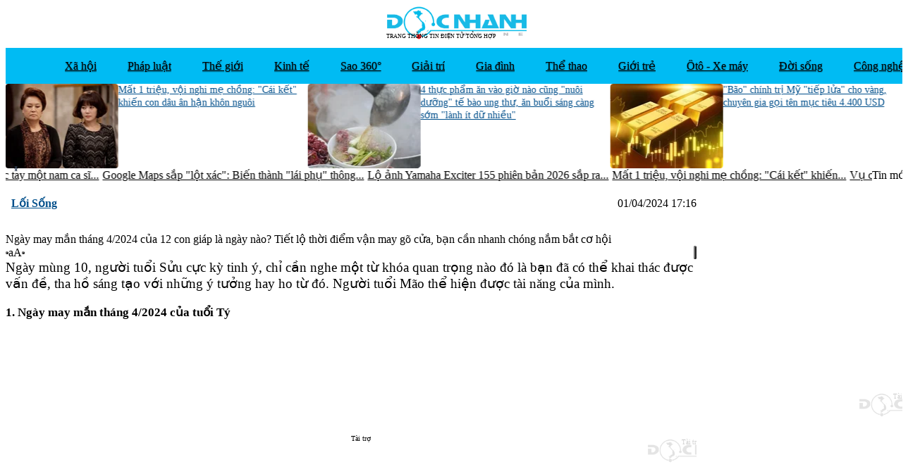

--- FILE ---
content_type: text/html; charset=UTF-8
request_url: https://docnhanh.vn/loi-song/ngay-may-man-thang-42024-cua-12-con-giap-la-ngay-nao-tiet-lo-thoi-diem-van-may-go-cua-ban-can-nhanh-chong-nam-bat-co-hoi-tintuc929369
body_size: 23772
content:
<!DOCTYPE html>
<html data-arp="" lang="vi" xmlns="http://www.w3.org/1999/xhtml">

<head>
    <meta charset="utf-8">
    <meta name="viewport" content="width=device-width, initial-scale=1, minimum-scale=1, maximum-scale=5, user-scalable=yes">

    
    <meta http-equiv="x-dns-prefetch-control" content="on">

    <title>Ngày may mắn tháng 4/2024 của 12 con giáp là ngày nào? Tiết lộ thời điểm vận may gõ cửa, bạn cần nhanh chóng nắm bắt cơ hội</title>
<link rel="canonical" href="https://docnhanh.vn/loi-song/ngay-may-man-thang-42024-cua-12-con-giap-la-ngay-nao-tiet-lo-thoi-diem-van-may-go-cua-ban-can-nhanh-chong-nam-bat-co-hoi-tintuc929369">
<link rel="alternate" href="https://docnhanh.vn/loi-song/ngay-may-man-thang-42024-cua-12-con-giap-la-ngay-nao-tiet-lo-thoi-diem-van-may-go-cua-ban-can-nhanh-chong-nam-bat-co-hoi-tintuc929369" hreflang="vi-vn">

    <meta http-equiv="refresh" content="600">

    <meta content="index,follow" name="robots">

<meta name="description" content="1. Ngày may mắn tháng 4/2024 của tuổi Tý
Mùng 5
Trong ngày này, người tuổi Tý trở nên thoải mái, vui vẻ hơn trong giao tiếp với mọi người, nhờ vậy mà còn kết...">
<meta name="keywords" content="Con giáp, tử vi 12 con giáp, con giáp may mắn, con giáp xui xẻo, con giáp tháng 4, con giáp may mắn tháng 4">

<meta content="news" itemprop="genre" name="medium">
<meta content="vi-VN" itemprop="inLanguage">
<meta content="DocNhanh Tin Tuc" itemprop="sourceOrganization" name="source">
<meta name="copyright" content="Docnhanh.vn">
<meta name="author" content="Docnhanh">
<meta name="geo.placename" content="Ha Noi, Viet Nam">
<meta name="geo.region" content="VN-HN">
<meta name="geo.position" content="21.0219026;105.8254765">

<meta property="og:title" content="Ngày may mắn tháng 4/2024 của 12 con giáp là ngày nào? Tiết lộ thời điểm vận may gõ cửa, bạn cần nhanh chóng nắm bắt cơ hội">
<meta property="og:description" content="1. Ngày may mắn tháng 4/2024 của tuổi Tý
Mùng 5
Trong ngày này, người tuổi Tý trở nên thoải mái, vui vẻ hơn trong giao tiếp với mọi người, nhờ vậy mà còn kết...">
<meta property="og:url" content="https://docnhanh.vn/loi-song/ngay-may-man-thang-42024-cua-12-con-giap-la-ngay-nao-tiet-lo-thoi-diem-van-may-go-cua-ban-can-nhanh-chong-nam-bat-co-hoi-tintuc929369">
<meta property="og:image" content="https://img.docbao.vn/2024/04/01/con-giap-thang4.jpg">
    <meta property="og:image:alt" content="Ngày may mắn tháng 4/2024 của 12 con giáp là ngày nào? Tiết lộ thời điểm vận may gõ cửa, bạn cần nhanh chóng nắm bắt cơ hội">
<meta property="og:image:type" content="image/jpeg">
<meta property="og:image:width" content="1200">
<meta property="og:image:height" content="630">
<meta property="og:locale" content="vi_VN">
<meta property="og:site_name" content="Docnhanh.vn">
<meta property="og:type" content="website">
<meta property="og:rich_attachment" content="true">

<!-- Twitter Card -->
<meta name="twitter:card" content="summary_large_image">
<meta name="twitter:title" content="Ngày may mắn tháng 4/2024 của 12 con giáp là ngày nào? Tiết lộ thời điểm vận may gõ cửa, bạn cần nhanh chóng nắm bắt cơ hội">
<meta name="twitter:description" content="1. Ngày may mắn tháng 4/2024 của tuổi Tý
Mùng 5
Trong ngày này, người tuổi Tý trở nên thoải mái, vui vẻ hơn trong giao tiếp với mọi người, nhờ vậy mà còn kết...">
<meta name="twitter:image" content="https://img.docbao.vn/2024/04/01/con-giap-thang4.jpg">
<meta name="twitter:creator" content="@DocNhanh">
<meta name="twitter:site" content="@DocNhanh">

<meta property="article:author" content="DocNhanh">
<meta property="article:section" content="News">
<meta property="article:tag" content="Tin tuc">
<meta property="article:publisher" content="https://www.facebook.com/docnhanh.vn">

            <link rel="preload" href="https://img.docnhanh.vn/images/uploads/2024/04/01/loi-song/tuoi-mao.jpg" as="image" fetchpriority="high"  loading="eager" >
    
<meta name="revisit-after" content="days">
<meta name="mobile-web-app-capable" content="yes">
<meta name="application-name" content="Đọc Nhanh">
<meta name="apple-mobile-web-app-title" content="Đọc Nhanh">
<meta name="msapplication-TileColor" content="#00bbf3">
<meta name="msapplication-TileImage" content="https://docnhanh.vn/images/icons/ms-icon-144x144.png">
<meta name="theme-color" content="#00bbf3">
<link rel="apple-touch-icon" sizes="57x57" href="https://docnhanh.vn/images/icons/apple-icon-57x57.png">
<link rel="apple-touch-icon" sizes="60x60" href="https://docnhanh.vn/images/icons/apple-icon-60x60.png">
<link rel="apple-touch-icon" sizes="72x72" href="https://docnhanh.vn/images/icons/apple-icon-72x72.png">
<link rel="apple-touch-icon" sizes="76x76" href="https://docnhanh.vn/images/icons/apple-icon-76x76.png">
<link rel="apple-touch-icon" sizes="114x114" href="https://docnhanh.vn/images/icons/apple-icon-114x114.png">
<link rel="apple-touch-icon" sizes="120x120" href="https://docnhanh.vn/images/icons/apple-icon-120x120.png">
<link rel="apple-touch-icon" sizes="144x144" href="https://docnhanh.vn/images/icons/apple-icon-144x144.png">
<link rel="apple-touch-icon" sizes="152x152" href="https://docnhanh.vn/images/icons/apple-icon-152x152.png">
<link rel="apple-touch-icon" sizes="180x180" href="https://docnhanh.vn/images/icons/apple-icon-180x180.png">
<link rel="icon" type="image/png" sizes="192x192" href="https://docnhanh.vn/images/icons/android-icon-192x192.png">
<link rel="icon" type="image/png" sizes="32x32" href="https://docnhanh.vn/images/icons/favicon-32x32.png">
<link rel="icon" type="image/png" sizes="96x96" href="https://docnhanh.vn/images/icons/favicon-96x96.png">
<link rel="icon" type="image/png" sizes="16x16" href="https://docnhanh.vn/images/icons/favicon-16x16.png">

<!-- Manifest (embedded) -->
<script type="application/manifest+json">
{
    "name": "Đọc Nhanh",
    "icons": [
        {
            "src": "/images/icons/android-icon-36x36.png",
            "sizes": "36x36",
            "type": "image/png",
            "density": "0.75"
        },
        {
            "src": "/images/icons/android-icon-48x48.png",
            "sizes": "48x48",
            "type": "image/png",
            "density": "1.0"
        },
        {
            "src": "/images/icons/android-icon-72x72.png",
            "sizes": "72x72",
            "type": "image/png",
            "density": "1.5"
        },
        {
            "src": "/images/icons/android-icon-96x96.png",
            "sizes": "96x96",
            "type": "image/png",
            "density": "2.0"
        },
        {
            "src": "/images/icons/android-icon-144x144.png",
            "sizes": "144x144",
            "type": "image/png",
            "density": "3.0"
        },
        {
            "src": "/images/icons/android-icon-192x192.png",
            "sizes": "192x192",
            "type": "image/png",
            "density": "4.0"
        }
    ]
}
</script>

    <link rel="preconnect" href="https://www.googletagmanager.com">
<link rel="preconnect" href="https://www.google-analytics.com">

<link rel="dns-prefetch" href="https://tss-img.docnhanh.vn">
<link rel="dns-prefetch" href="https://tss-video.docnhanh.vn">
<link rel="dns-prefetch" href="https://media1.admicro.vn">

<link rel="preload" as="script" href="https://ads.pubmatic.com/AdServer/js/mshowad.js">
<link rel="preload" as="font" href="https://cdnstoremedia.com/adt/cpc/tvcads/files/html/0721/SFProDisplay-Medium.ttf" crossorigin>


    <script type="application/ld+json">{"@context":"https://schema.org","@type":"Organization","url":"https://docnhanh.vn","sameAs":[],"logo":"https://docnhanh.vn/images/icons/apple-icon-114x114.png","image":["https://docnhanh.vn/images/logo-dark.png","https://docnhanh.vn/images/cover.jpg"],"telephone":["+1"],"address":{"@type":"PostalAddress"}}</script>
<script type="application/ld+json">{"@context":"https://schema.org","@type":"WebSite","name":"Ngày may mắn tháng 4/2024 của 12 con giáp là ngày nào? Tiết lộ thời điểm vận may gõ cửa, bạn cần nhanh chóng nắm bắt cơ hội","url":"https://docnhanh.vn"}</script>
<script type="application/ld+json">{"@context":"https://schema.org","@type":"BreadcrumbList","itemListElement":[{"@type":"ListItem","position":1,"name":"Trang chủ","item":{"@id":"https://docnhanh.vn"}},{"@type":"ListItem","position":2,"name":"Lối Sống","item":{"@id":"https://docnhanh.vn/loi-song"}}]}</script>
<script type="application/ld+json">{"@context":"https://schema.org","@type":"NewsArticle","headline":"Ngày may mắn tháng 4/2024 của 12 con giáp là ngày nào? Tiết lộ thời điểm vận may gõ cửa, bạn cần nhanh chóng nắm bắt cơ hội","name":"Ngày may mắn tháng 4/2024 của 12 con giáp là ngày nào? Tiết lộ thời điểm vận may gõ cửa, bạn cần nhanh chóng nắm bắt cơ hội","datePublished":"2024-04-01T17:16:59+07:00","dateModified":"2024-04-01T17:16:59+07:00","mainEntityOfPage":"https://docnhanh.vn/loi-song/ngay-may-man-thang-42024-cua-12-con-giap-la-ngay-nao-tiet-lo-thoi-diem-van-may-go-cua-ban-can-nhanh-chong-nam-bat-co-hoi-tintuc929369","image":{"@type":"ImageObject","url":"https://img.docbao.vn/2024/04/01/con-giap-thang4.jpg","width":{"@type":"Integer","@value":800},"height":{"@type":"Integer","@value":354}},"author":{"@type":"Person","name":"Editor"},"publisher":{"@type":"Organization","name":"Tss","logo":{"@type":"ImageObject","url":"https://docnhanh.vn/images/icons/apple-icon-114x114.png","width":{"@type":"Integer","@value":114},"height":{"@type":"Integer","@value":114}},"image":["https://docnhanh.vn/images/logo-light.png","https://docnhanh.vn/images/cover.jpg"],"telephone":["+84965648686"],"address":{"@type":"PostalAddress"}},"keywords":"Con giáp, tử vi 12 con giáp, con giáp may mắn, con giáp xui xẻo, con giáp tháng 4, con giáp may mắn tháng 4"}</script>

    <style type="text/css">
        :is(.ad-position-container.inpage.top,.ad-position-container.inpage.mid) .ad-item-container>div, :is(.ad-position-container.inpage.top,.ad-position-container.inpage.mid) .ad-item-container>span, .ad-position-container .ad-item-container [id^=zone-] {
    margin: 0 auto;
    width: 100%;
}
:is(.ad-position-container.inpage.top,.ad-position-container.inpage.mid) .ad-item-container>div>div, :is(.ad-position-container.inpage.top,.ad-position-container.inpage.mid) .ad-item-container>div>iframe{
    display: block !important;
    margin: 0 auto;
}
.ad-position-container.inread_inview.iv1 {
    margin-left: -16px;
}
.ad-position-container.outstream.ost {
    min-height: auto;
}
.ad-position-container.inpage.mid {
    min-height: auto !important;
}

.ad-position-container.inpage.mid .ad-item-container > .adsbygoogle{
    margin: 0 auto;
}
    </style>


<meta name="format-detection" content="telephone=no">
<meta name="color-scheme" content="light dark">
<meta name="supported-color-schemes" content="light dark">


<meta http-equiv="Accept-CH" content="DPR, Viewport-Width, Width">
<meta name="generator" content="DocNhanh.vn">
    <meta name="csrf-token" content="WkeV9J6ADzLdyhWKKhsPL2sdSfX8XSufLKskzB3z">

    
    <script>
	// Master font scale definitions - single source of truth
	window.FONT_SCALES = {
		sm: {
			h1: '1.5rem',
			h2: '1.25rem',
			h3: '1.125rem',
			h4: '1rem',
			h5: '0.95rem',
			h6: '0.9rem',
			p: '0.95rem',
			figcaption: '0.9rem',
			excerpt: '1.05rem',
			lineHeight: '1.52em'
		},
		md: {
			h1: '2rem',
			h2: '1.5rem',
			h3: '1.25rem',
			h4: '1.125rem',
			h5: '1rem',
			h6: '0.95rem',
			p: '1.05rem',
			figcaption: '1rem',
			excerpt: '1.2rem',
			lineHeight: '1.5em'
		},
		lg: {
			h1: '2.5rem',
			h2: '2rem',
			h3: '1.5rem',
			h4: '1.25rem',
			h5: '1.125rem',
			h6: '1rem',
			p: '1.2rem',
			figcaption: '1.1rem',
			excerpt: '1.3rem',
			lineHeight: '1.62em'
		}
	};

	// Generate CSS for immediate font scale application
	window.generateFontScaleCSS = function(scaleKey) {
		const scale = window.FONT_SCALES[scaleKey];
		if (!scale) return '';

		const className = `font-scale-${scaleKey}`;

		return `
            .font-size-${className} .post-content h1 { font-size: ${scale.h1} !important; }
            .font-size-${className} .post-content h2 { font-size: ${scale.h2} !important; }
            .font-size-${className} .post-content h3 { font-size: ${scale.h3} !important; }
            .font-size-${className} .post-content h4 { font-size: ${scale.h4} !important; }
            .font-size-${className} .post-content h5 { font-size: ${scale.h5} !important; }
            .font-size-${className} .post-content h6 { font-size: ${scale.h6} !important; }
            .font-size-${className} .post-content p,
            .font-size-${className} .post-content blockquote,
            .font-size-${className} .post-content li,
            .font-size-${className} .post-content span,
            .font-size-${className} .post-content td,
            .font-size-${className} .post-content caption {
                font-size: ${scale.p} !important;
                line-height: ${scale.lineHeight} !important;
            }
            .font-size-${className} .post-content figcaption { font-size: ${scale.figcaption} !important; }
            .font-size-${className} .post-excerpt { font-size: ${scale.excerpt} !important; }
            .font-size-indicator { font-size: 1rem !important; }
        `;
	};

	// Apply font scale immediately to prevent jumping
	window.applyFontScaleEarly = function() {
		try {
			const savedSize = localStorage.getItem('postFontSize');
			if (savedSize !== null) {
				const sizeIndex = parseInt(savedSize);
				const scaleKeys = ['sm', 'md', 'lg'];
				const scaleKey = scaleKeys[sizeIndex];

				if (scaleKey && window.FONT_SCALES[scaleKey]) {
					// Add class to documentElement immediately
					const className = `font-scale-${scaleKey}`;
					document.documentElement.classList.add('font-size-' + className);

					// Inject inline styles for immediate effect
					const style = document.createElement('style');
					style.id = 'early-font-scale-styles';
					style.textContent = window.generateFontScaleCSS(scaleKey);
					document.head.appendChild(style);
				}
			}
		} catch (e) {
			console.warn('Early font scale application failed:', e);
		}
	};
</script>
    <script>
        window.TSS_CONFIG = {
            urlPatterns: {"post_suffix":"tintuc","post_pattern":"-tintuc"}
        };

        try {
            const savedTheme = localStorage.getItem("theme");
            if (savedTheme === "dark") {
                document.documentElement.classList.add("dark");
            } else {
                // Default is light mode or when savedTheme is not "dark"
                document.documentElement.classList.remove("dark");
                // If no theme is saved yet, save light as default
                if (savedTheme === null) {
                    localStorage.setItem("theme", "light");
                }
            }
        } catch (e) { }

        // Apply font scale early to prevent jumping
        try {
            if (typeof window.applyFontScaleEarly === 'function') {
                window.applyFontScaleEarly();
            }
        } catch (e) {
            console.warn('Early font scale application failed:', e);
        }
    </script>

    
    
    
    <link rel="preload" as="style" href="https://docnhanh.vn/build/assets/front-qj5Ukdh9.css" /><link rel="stylesheet" href="https://docnhanh.vn/build/assets/front-qj5Ukdh9.css" data-navigate-track="reload" />
            <!-- Google tag (gtag.js) -->
        <script async src="https://www.googletagmanager.com/gtag/js?id=G-YHLCGGG7ZM"></script>
        <script>
            window.dataLayer = window.dataLayer || [];

            function gtag() {
                dataLayer.push(arguments);
            }
            gtag('js', new Date());

            gtag('config', 'G-YHLCGGG7ZM');
        </script>
    
    
                        <script>var arfAsync = arfAsync || [];</script>
<script src="//media1.admicro.vn/cms/Arf.min.js" async></script>
<script async src="https://cdn.unibots.in/headerbidding/common/hb.js"></script>
<script>
        window.unibotshb = window.unibotshb || { cmd: [] };
        unibotshb.cmd.push(()=>{ ubHB("docnhanh"); });
</script>
                    <script async src="https://pagead2.googlesyndication.com/pagead/js/adsbygoogle.js?client=ca-pub-8656640170271996"
     crossorigin="anonymous"></script>
<script async src="https://cdn.unibotscdn.com/player/mvp/player.js"></script>
            </head>

<body>
    <div class="tss-page" id="page-container">

        <header id="page-header" wire:key="app-page-header" style="will-change: transform;">
	<div class="header">
				<div class="logo">
							<a class="img-logo group flex items-start" href="/" title="Đọc báo điện tử, Báo mới 24h, Tin tức trong ngày mới nhất" >
		
</a>
			
		</div>

			</div>
</header>
                    <nav class="menubar" wire:key="app-menubar">
	<div class="menubar-wrapper">
		<ul class="menu-items">
			<li>
				<a class=" group flex items-start" href="/" aria-label="Trang chủ" >
		<svg class="icon-home" xmlns="http://www.w3.org/2000/svg" viewBox="0 0 20 20" fill="currentColor" aria-hidden="true" data-slot="icon">
  <path fill-rule="evenodd" d="M9.293 2.293a1 1 0 0 1 1.414 0l7 7A1 1 0 0 1 17 11h-1v6a1 1 0 0 1-1 1h-2a1 1 0 0 1-1-1v-3a1 1 0 0 0-1-1H9a1 1 0 0 0-1 1v3a1 1 0 0 1-1 1H5a1 1 0 0 1-1-1v-6H3a1 1 0 0 1-.707-1.707l7-7Z" clip-rule="evenodd"/>
</svg>
</a>
			</li>
											<li>
					<a class=" group flex items-start" href="/xa-hoi" target="_self" >
		Xã hội
</a>
				</li>
											<li>
					<a class=" group flex items-start" href="/phap-luat" target="_self" >
		Pháp luật
</a>
				</li>
											<li>
					<a class=" group flex items-start" href="/the-gioi" target="_self" >
		Thế giới
</a>
				</li>
											<li>
					<a class=" group flex items-start" href="/kinh-te" target="_self" >
		Kinh tế
</a>
				</li>
											<li>
					<a class=" group flex items-start" href="/sao-360" target="_self" >
		Sao 360°
</a>
				</li>
											<li>
					<a class=" group flex items-start" href="/giai-tri" target="_self" >
		Giải trí
</a>
				</li>
											<li>
					<a class=" group flex items-start" href="/gia-dinh" target="_self" >
		Gia đình
</a>
				</li>
											<li>
					<a class=" group flex items-start" href="/the-thao" target="_self" >
		Thể thao
</a>
				</li>
											<li>
					<a class=" group flex items-start" href="/gioi-tre" target="_self" >
		Giới trẻ
</a>
				</li>
											<li>
					<a class=" group flex items-start" href="/oto-xe-may" target="_self" >
		Ôtô - Xe máy
</a>
				</li>
											<li>
					<a class=" group flex items-start" href="/doi-song" target="_self" >
		Đời sống
</a>
				</li>
											<li>
					<a class=" group flex items-start" href="/cong-nghe" target="_self" >
		Công nghệ
</a>
				</li>
					</ul>
		<div class="dark-mode" id="theme-toggle">
			<button class="!hidden" id="theme-toggle-dark" aria-label="Dark mode">
				<svg xmlns="http://www.w3.org/2000/svg" viewBox="0 0 20 20" fill="currentColor" aria-hidden="true" data-slot="icon">
  <path fill-rule="evenodd" d="M7.455 2.004a.75.75 0 0 1 .26.77 7 7 0 0 0 9.958 7.967.75.75 0 0 1 1.067.853A8.5 8.5 0 1 1 6.647 1.921a.75.75 0 0 1 .808.083Z" clip-rule="evenodd"/>
</svg>			</button>
			<button id="theme-toggle-light" aria-label="Light mode" style="display: none;">
				<svg xmlns="http://www.w3.org/2000/svg" viewBox="0 0 20 20" fill="currentColor" aria-hidden="true" data-slot="icon">
  <path d="M10 2a.75.75 0 0 1 .75.75v1.5a.75.75 0 0 1-1.5 0v-1.5A.75.75 0 0 1 10 2ZM10 15a.75.75 0 0 1 .75.75v1.5a.75.75 0 0 1-1.5 0v-1.5A.75.75 0 0 1 10 15ZM10 7a3 3 0 1 0 0 6 3 3 0 0 0 0-6ZM15.657 5.404a.75.75 0 1 0-1.06-1.06l-1.061 1.06a.75.75 0 0 0 1.06 1.06l1.06-1.06ZM6.464 14.596a.75.75 0 1 0-1.06-1.06l-1.06 1.06a.75.75 0 0 0 1.06 1.06l1.06-1.06ZM18 10a.75.75 0 0 1-.75.75h-1.5a.75.75 0 0 1 0-1.5h1.5A.75.75 0 0 1 18 10ZM5 10a.75.75 0 0 1-.75.75h-1.5a.75.75 0 0 1 0-1.5h1.5A.75.75 0 0 1 5 10ZM14.596 15.657a.75.75 0 0 0 1.06-1.06l-1.06-1.061a.75.75 0 1 0-1.06 1.06l1.06 1.06ZM5.404 6.464a.75.75 0 0 0 1.06-1.06l-1.06-1.06a.75.75 0 1 0-1.061 1.06l1.06 1.06Z"/>
</svg>			</button>
		</div>
		<div class="search">
			<svg onclick="toggleSearch()" class="search-icon" xmlns="http://www.w3.org/2000/svg" viewBox="0 0 20 20" fill="currentColor" aria-hidden="true" data-slot="icon">
  <path fill-rule="evenodd" d="M9 3.5a5.5 5.5 0 1 0 0 11 5.5 5.5 0 0 0 0-11ZM2 9a7 7 0 1 1 12.452 4.391l3.328 3.329a.75.75 0 1 1-1.06 1.06l-3.329-3.328A7 7 0 0 1 2 9Z" clip-rule="evenodd"/>
</svg>			<div class="search-popover">
				<form class="search-form" onsubmit="return submitSearch()">
					<input class="tss-input search-input" type="search" placeholder="Tìm kiếm..." autocomplete="off" />
					<button class="btn-primary" type="submit">Tìm</button>
				</form>
			</div>
		</div>
	</div>
</nav>        
        <main class="tss-page-content" id="page-content">
            <div class="tss-container">
                <div wire:snapshot="{&quot;data&quot;:{&quot;categorySlug&quot;:&quot;loi-song&quot;,&quot;isPrint&quot;:false,&quot;isMobile&quot;:false,&quot;isTablet&quot;:false,&quot;isDesktop&quot;:true},&quot;memo&quot;:{&quot;id&quot;:&quot;nNszShc4uGT3PHQbAwcB&quot;,&quot;name&quot;:&quot;front.post&quot;,&quot;path&quot;:&quot;loi-song\/ngay-may-man-thang-42024-cua-12-con-giap-la-ngay-nao-tiet-lo-thoi-diem-van-may-go-cua-ban-can-nhanh-chong-nam-bat-co-hoi-tintuc929369&quot;,&quot;method&quot;:&quot;GET&quot;,&quot;children&quot;:{&quot;lw-1855174602-1&quot;:[&quot;div&quot;,&quot;EXwTE399oB7hvhBL2RUs&quot;]},&quot;scripts&quot;:[],&quot;assets&quot;:[],&quot;errors&quot;:[],&quot;locale&quot;:&quot;vi&quot;},&quot;checksum&quot;:&quot;91a94dd1065deb31df0fa750b8ff234748b3fb030336ff464335c4665ed05dd2&quot;}" wire:effects="{&quot;listeners&quot;:[&quot;updateExcludeIds&quot;]}" wire:id="nNszShc4uGT3PHQbAwcB">
			<div class="container">
			
			<div class="tss-widget lg:mt-1 lg:mb-3 !h-[240px] lg:!h-[260px] " wire:key="top-0-masthead">
            <div wire:snapshot="{&quot;data&quot;:{&quot;className&quot;:&quot;&quot;,&quot;showContainer&quot;:true,&quot;isMobile&quot;:false,&quot;pageType&quot;:null},&quot;memo&quot;:{&quot;id&quot;:&quot;8PCm4fmqJezUaJRoPtJj&quot;,&quot;name&quot;:&quot;front.widgets.ads-zone&quot;,&quot;path&quot;:&quot;loi-song\/ngay-may-man-thang-42024-cua-12-con-giap-la-ngay-nao-tiet-lo-thoi-diem-van-may-go-cua-ban-can-nhanh-chong-nam-bat-co-hoi-tintuc929369&quot;,&quot;method&quot;:&quot;GET&quot;,&quot;children&quot;:[],&quot;scripts&quot;:[],&quot;assets&quot;:[],&quot;errors&quot;:[],&quot;isolate&quot;:true,&quot;locale&quot;:&quot;vi&quot;},&quot;checksum&quot;:&quot;e25d46e93f943363084dc69811e3bc7938442bc35bbc1133a321265ba94e7435&quot;}" wire:effects="[]" wire:id="8PCm4fmqJezUaJRoPtJj" class="">
                    <div class="ad-position-container ad-position-2 ad-type-masthead" data-position-id="2" data-display-timing="immediate" data-delay-seconds="5" data-refresh-type="always" data-refresh-hours="1" data-filter-adsense="0" style="">
                                                                        
                                                    
                            <div class="ad-item-container lg:mt-1 lg:mb-3 !h-[240px] lg:!h-[260px]" alt="Ambient" data-is-adsense="false">
                                                                    <script type="text/javascript" src="https://ads.pubmatic.com/AdServer/js/mshowad.js"></script>
<script type="text/javascript">
PubMatic.showAd({
    "pubId":161363,
    "siteId":965680,
    "adId":4509758,
    "width":970,
    "height":250,
    "kadUsPrivacy":"",
    "kadschain":"1.0,1!pubmatic.com,161363,1",
    "kadGdpr":"",
    "kadGdprConsent":"",
    "kadpageurl" : encodeURIComponent(window.location.href),
});
</script>
                                                            </div>
                                                                                </div>
            </div>        </div>
                    <div class="tss-widget h-23 mt-2 hidden sm:block" wire:key="top-1-tieu-diem">
            <div wire:snapshot="{&quot;data&quot;:{&quot;isMobile&quot;:false},&quot;memo&quot;:{&quot;id&quot;:&quot;jRTgCYqnhRNI9YvlsAMA&quot;,&quot;name&quot;:&quot;front.widgets.posts-by-position&quot;,&quot;path&quot;:&quot;loi-song\/ngay-may-man-thang-42024-cua-12-con-giap-la-ngay-nao-tiet-lo-thoi-diem-van-may-go-cua-ban-can-nhanh-chong-nam-bat-co-hoi-tintuc929369&quot;,&quot;method&quot;:&quot;GET&quot;,&quot;children&quot;:[],&quot;scripts&quot;:[],&quot;assets&quot;:[],&quot;errors&quot;:[],&quot;isolate&quot;:true,&quot;locale&quot;:&quot;vi&quot;},&quot;checksum&quot;:&quot;44c8dd3f4150b22c1fe00d1b65c1cd33eacbec804305056bdc4e6c0f23c4fb90&quot;}" wire:effects="[]" wire:id="jRTgCYqnhRNI9YvlsAMA" class="popular-posts box-list">
            <div class="relative populars-slider">
            
            <div class="popular-slider-container glide" data-glide-config data-slider-id="glide-690d7a0b16f9d" data-slides-per-view="1" data-slides-per-view-md="1" data-slides-per-view-lg="3" data-space-between="6" data-autoplay-delay="6000">
                <div class="glide__track" data-glide-el="track">
                    <ul class="glide__slides">
                                                    <li class="glide__slide populars-slide">
                                
                                <a class="populars-slide-item  group flex items-start" href="https://docnhanh.vn/gia-dinh/mat-1-trieu-voi-nghi-me-chong-cai-ket-khien-con-dau-an-han-khon-nguoi-tintuc1018943" title="Mất 1 triệu, vội nghi mẹ chồng: &quot;Cái kết&quot; khiến con dâu ân hận khôn nguôi" >
		<div class="cover">
                                        <img src="https://tss-img.docnhanh.vn/thumb_x160x120/202511/07/post-1018943/87450/07-1762489615-mat-1-trieu-voi-nghi-me-chong-cai-ket-khien-con-dau-an-han-khon-nguoi.jpg" alt="Đọc nhanh bài viết #1018943" />
                                    </div>
                                    <div class="title">
                                        Mất 1 triệu, vội nghi mẹ chồng: &quot;Cái kết&quot; khiến con dâu ân hận khôn nguôi
                                    </div>
</a>
                            </li>
                                                    <li class="glide__slide populars-slide">
                                
                                <a class="populars-slide-item  group flex items-start" href="https://docnhanh.vn/doi-song/4-thuc-pham-an-vao-gio-nao-cung-nuoi-duong-te-bao-ung-thu-an-buoi-sang-cang-som-lanh-it-du-nhieu-tintuc1018934" title="4 thực phẩm ăn vào giờ nào cũng &quot;nuôi dưỡng&quot; tế bào ung thư, ăn buổi sáng càng sớm &quot;lành ít dữ nhiều&quot;" >
		<div class="cover">
                                        <img src="https://tss-img.docnhanh.vn/thumb_x160x120/202511/07/post-1018934/87426/07-1762487726-4-thuc-pham-an-vao-gio-nao-cung-nuoi-duong-te-bao-ung-thu-an-buoi-sang-cang-som-lanh-it-du-nhieu.jpg" alt="Đọc nhanh bài viết #1018934" />
                                    </div>
                                    <div class="title">
                                        4 thực phẩm ăn vào giờ nào cũng &quot;nuôi dưỡng&quot; tế bào ung thư, ăn buổi sáng càng sớm &quot;lành ít dữ nhiều&quot;
                                    </div>
</a>
                            </li>
                                                    <li class="glide__slide populars-slide">
                                
                                <a class="populars-slide-item  group flex items-start" href="https://docnhanh.vn/kinh-te/bao-chinh-tri-my-tiep-lua-cho-vang-chuyen-gia-goi-ten-muc-tieu-4400-usd-tintuc1018928" title="&quot;Bão&quot; chính trị Mỹ &quot;tiếp lửa&quot; cho vàng, chuyên gia gọi tên mục tiêu 4.400 USD" >
		<div class="cover">
                                        <img src="https://tss-img.docnhanh.vn/thumb_x160x120/202511/07/post-1018928/87406/07-1762486096-bao-chinh-tri-my-tiep-lua-cho-vang-chuyen-gia-goi-ten-muc-tieu-4400-usd.jpg" alt="Đọc nhanh bài viết #1018928" />
                                    </div>
                                    <div class="title">
                                        &quot;Bão&quot; chính trị Mỹ &quot;tiếp lửa&quot; cho vàng, chuyên gia gọi tên mục tiêu 4.400 USD
                                    </div>
</a>
                            </li>
                                                    <li class="glide__slide populars-slide">
                                
                                <a class="populars-slide-item  group flex items-start" href="https://docnhanh.vn/kinh-te/cu-lua-shipper-biet-tuot-tu-18-ngan-dong-phi-giao-lai-den-duong-link-bay-sach-tai-khoan-tintuc1018927" title="Cú lừa &quot;Shipper biết tuốt&quot;: Từ 18 ngàn đồng &quot;phí giao lại&quot; đến đường link &quot;bay&quot; sạch tài khoản" >
		<div class="cover">
                                        <img src="https://tss-img.docnhanh.vn/thumb_x160x120/202511/07/post-1018927/87402/07-1762485473-cu-lua-shipper-biet-tuot-tu-18-ngan-dong-phi-giao-lai-den-duong-link-bay-sach-tai-khoan.jpg" alt="Đọc nhanh bài viết #1018927" />
                                    </div>
                                    <div class="title">
                                        Cú lừa &quot;Shipper biết tuốt&quot;: Từ 18 ngàn đồng &quot;phí giao lại&quot; đến đường link &quot;bay&quot; sạch tài khoản
                                    </div>
</a>
                            </li>
                                                    <li class="glide__slide populars-slide">
                                
                                <a class="populars-slide-item  group flex items-start" href="https://docnhanh.vn/gia-dinh/3-nam-lam-vo-dai-gia-toi-sa-vao-cai-bay-ngot-ngao-va-suyt-danh-mat-hanh-phuc-cua-minh-tintuc1018919" title="3 năm làm vợ đại gia, tôi sa vào &quot;cái bẫy ngọt ngào&quot;, suýt đánh mất cả hạnh phúc" >
		<div class="cover">
                                        <img src="https://tss-img.docnhanh.vn/thumb_x160x120/202511/07/post-1018919/87381/07-1762483734-3-nam-lam-vo-dai-gia-toi-sa-vao-cai-bay-ngot-ngao-va-suyt-danh-mat-hanh-phuc-cua-minh.jpg" alt="Đọc nhanh bài viết #1018919" />
                                    </div>
                                    <div class="title">
                                        3 năm làm vợ đại gia, tôi sa vào &quot;cái bẫy ngọt ngào&quot;, suýt đánh mất cả hạnh phúc
                                    </div>
</a>
                            </li>
                                                    <li class="glide__slide populars-slide">
                                
                                <a class="populars-slide-item  group flex items-start" href="https://docnhanh.vn/kinh-te/bo-6-ty-mua-nha-trong-ngo-nho-ca-nam-rao-ban-khong-ai-mua-tintuc1018912" title="Bỏ 6 tỷ mua nhà trong ngõ nhỏ, cả năm rao bán không ai mua" >
		<div class="cover">
                                        <img src="https://tss-img.docnhanh.vn/thumb_x160x120/202511/07/post-1018912/87350/07-1762482669-bo-6-ty-mua-nha-trong-ngo-nho-ca-nam-rao-ban-khong-ai-mua.jpg" alt="Đọc nhanh bài viết #1018912" />
                                    </div>
                                    <div class="title">
                                        Bỏ 6 tỷ mua nhà trong ngõ nhỏ, cả năm rao bán không ai mua
                                    </div>
</a>
                            </li>
                                                    <li class="glide__slide populars-slide">
                                
                                <a class="populars-slide-item  group flex items-start" href="https://docnhanh.vn/xa-hoi/bao-kalmaegi-suy-yeu-thanh-ap-thap-8-tinh-nguy-co-lu-quet-sat-lo-tintuc1018903" title="Bão Kalmaegi suy yếu thành áp thấp, 8 tỉnh nguy cơ lũ quét, sạt lở" >
		<div class="cover">
                                        <img src="https://tss-img.docnhanh.vn/thumb_x160x120/202511/07/post-1018903/87328/07-1762480830-bao-kalmaegi-suy-yeu-thanh-ap-thap-8-tinh-nguy-co-lu-quet-sat-lo.jpg" alt="Đọc nhanh bài viết #1018903" />
                                    </div>
                                    <div class="title">
                                        Bão Kalmaegi suy yếu thành áp thấp, 8 tỉnh nguy cơ lũ quét, sạt lở
                                    </div>
</a>
                            </li>
                                                    <li class="glide__slide populars-slide">
                                
                                <a class="populars-slide-item  group flex items-start" href="https://docnhanh.vn/video/clip-song-bien-tran-du-doi-vao-nha-dan-do-anh-huong-bao-so-13-tintuc1018900" title="Clip: Sóng biển tràn dữ dội vào nhà dân do ảnh hưởng bão số 13" >
		<div class="cover">
                                        <img src="https://tss-img.docnhanh.vn/thumb_x160x120/202511/07/post-1018900/87320/07-1762479804-clip-song-bien-tran-du-doi-vao-nha-dan-do-anh-huong-bao-so-13.webp" alt="Đọc nhanh bài viết #1018900" />
                                    </div>
                                    <div class="title">
                                        Clip: Sóng biển tràn dữ dội vào nhà dân do ảnh hưởng bão số 13
                                    </div>
</a>
                            </li>
                                                    <li class="glide__slide populars-slide">
                                
                                <a class="populars-slide-item  group flex items-start" href="https://docnhanh.vn/kinh-te/lai-suat-lien-ngan-hang-tang-tro-lai-moc-6nam-ty-gia-usdvnd-nhich-nhe-tintuc1018899" title="Lãi suất liên ngân hàng tăng trở lại mốc 6%/năm, tỷ giá USD/VND nhích nhẹ" >
		<div class="cover">
                                        <img src="https://tss-img.docnhanh.vn/thumb_x160x120/202511/07/post-1018899/87317/07-1762479075-lai-suat-lien-ngan-hang-tang-tro-lai-moc-6nam-ty-gia-usdvnd-nhich-nhe.jpg" alt="Đọc nhanh bài viết #1018899" />
                                    </div>
                                    <div class="title">
                                        Lãi suất liên ngân hàng tăng trở lại mốc 6%/năm, tỷ giá USD/VND nhích nhẹ
                                    </div>
</a>
                            </li>
                                                    <li class="glide__slide populars-slide">
                                
                                <a class="populars-slide-item  group flex items-start" href="https://docnhanh.vn/xa-hoi/bao-fung-wong-phuong-hoang-hinh-thanh-co-the-vao-bien-dong-ngay-1111-tintuc1018898" title="Bão Fung Wong (Phượng Hoàng) hình thành, có thể vào Biển Đông ngày 11/11" >
		<div class="cover">
                                        <img src="https://tss-img.docnhanh.vn/thumb_x160x120/202511/07/post-1018898/87315/07-1762478713-bao-fung-wong-phuong-hoang-hinh-thanh-co-the-vao-bien-dong-ngay-1111.png" alt="Đọc nhanh bài viết #1018898" />
                                    </div>
                                    <div class="title">
                                        Bão Fung Wong (Phượng Hoàng) hình thành, có thể vào Biển Đông ngày 11/11
                                    </div>
</a>
                            </li>
                                            </ul>
                </div>

                
                <div class="glide__arrows" data-glide-el="controls">
                    <button class="glide__arrow glide__arrow--left populars-slider__btn-prev" data-glide-dir="<">‹</button>
                    <button class="glide__arrow glide__arrow--right populars-slider__btn-next" data-glide-dir=">">›</button>
                </div>
            </div>
        </div>

    </div>        </div>
                    <div class="tss-widget h-9 marque-sticky " wire:key="top-2-tin-moi">
            <div wire:snapshot="{&quot;data&quot;:[],&quot;memo&quot;:{&quot;id&quot;:&quot;YqQR0z0p7EUL2uMljHSw&quot;,&quot;name&quot;:&quot;front.widgets.lastest-posts&quot;,&quot;path&quot;:&quot;loi-song\/ngay-may-man-thang-42024-cua-12-con-giap-la-ngay-nao-tiet-lo-thoi-diem-van-may-go-cua-ban-can-nhanh-chong-nam-bat-co-hoi-tintuc929369&quot;,&quot;method&quot;:&quot;GET&quot;,&quot;children&quot;:[],&quot;scripts&quot;:[],&quot;assets&quot;:[],&quot;errors&quot;:[],&quot;isolate&quot;:true,&quot;locale&quot;:&quot;vi&quot;},&quot;checksum&quot;:&quot;89afac68d6e8e33cb1e5d6d6c9a6fe1ab3ae6754aa9248de6d061c9d20c2b4f0&quot;}" wire:effects="[]" wire:id="YqQR0z0p7EUL2uMljHSw" class="lastest-posts box-list">
							<div class="marquee-news h-9 marque-sticky box-style-marquee">
					<div class="marquee-wrap">
						<div class="marquee-track">
															<a class="marquee-link group flex items-start" href="https://docnhanh.vn/the-gioi/tong-thong-trump-tuyen-bo-san-sang-do-bo-trung-phat-iran-mo-cua-dam-phan-sau-loi-de-nghi-tu-tehran-tintuc1018944" title="Tổng thống Trump tuyên bố sẵn sàng dỡ bỏ trừng phạt Iran, mở cửa đàm phán sau lời đề nghị từ Tehran" >
		Tổng thống Trump tuyên bố sẵn sàng dỡ bỏ trừng...
</a>
															<a class="marquee-link group flex items-start" href="https://docnhanh.vn/sao-360/toc-tien-thoai-mai-khoac-tay-mot-nam-ca-si-giua-on-ao-hon-nhan-tintuc1018942" title="Tóc Tiên thoải mái khoác tay một nam ca sĩ giữa ồn ào hôn nhân" >
		Tóc Tiên thoải mái khoác tay một nam ca sĩ...
</a>
															<a class="marquee-link group flex items-start" href="https://docnhanh.vn/cong-nghe/google-maps-sap-lot-xac-bien-thanh-lai-phu-thong-minh-biet-tro-chuyen-va-len-ke-hoach-cung-tai-xe-tintuc1018941" title="Google Maps sắp &quot;lột xác&quot;: Biến thành &quot;lái phụ&quot; thông minh biết trò chuyện và lên kế hoạch cùng tài xế" >
		Google Maps sắp &quot;lột xác&quot;: Biến thành &quot;lái phụ&quot; thông...
</a>
															<a class="marquee-link group flex items-start" href="https://docnhanh.vn/oto-xe-may/lo-anh-yamaha-exciter-155-phien-ban-2026-sap-ra-mat-tai-viet-nam-thiet-ke-chat-hon-honda-winner-r-tintuc1018940" title="Lộ ảnh Yamaha Exciter 155 phiên bản 2026 sắp ra mắt tại Việt Nam: Thiết kế chất hơn Honda Winner R" >
		Lộ ảnh Yamaha Exciter 155 phiên bản 2026 sắp ra...
</a>
															<a class="marquee-link group flex items-start" href="https://docnhanh.vn/gia-dinh/mat-1-trieu-voi-nghi-me-chong-cai-ket-khien-con-dau-an-han-khon-nguoi-tintuc1018943" title="Mất 1 triệu, vội nghi mẹ chồng: &quot;Cái kết&quot; khiến con dâu ân hận khôn nguôi" >
		Mất 1 triệu, vội nghi mẹ chồng: &quot;Cái kết&quot; khiến...
</a>
															<a class="marquee-link group flex items-start" href="https://docnhanh.vn/xa-hoi/vu-cau-song-lo-hu-hong-nang-nha-thau-10-nam-truoc-bat-ngo-de-xuat-tu-bo-tien-sua-chua-tintuc1018938" title="Vụ cầu Sông Lô hư hỏng nặng: Nhà thầu 10 năm trước bất ngờ đề xuất tự bỏ tiền sửa chữa" >
		Vụ cầu Sông Lô hư hỏng nặng: Nhà thầu 10...
</a>
															<a class="marquee-link group flex items-start" href="https://docnhanh.vn/the-gioi/co-giao-trung-dan-tu-sung-hoc-sinh-6-tuoi-thang-kien-duoc-boi-thuong-10-trieu-usd-tintuc1018939" title="Cô giáo trúng đạn từ súng học sinh 6 tuổi thắng kiện, được bồi thường 10 triệu USD" >
		Cô giáo trúng đạn từ súng học sinh 6 tuổi...
</a>
															<a class="marquee-link group flex items-start" href="https://docnhanh.vn/giai-tri/g-dragon-den-ha-noi-bang-chuyen-co-khung-duoc-nhieu-ty-phu-tin-dung-tintuc1018936" title="G-Dragon đến Hà Nội bằng chuyên cơ &quot;khủng&quot;, được nhiều tỷ phú tin dùng" >
		G-Dragon đến Hà Nội bằng chuyên cơ &quot;khủng&quot;, được nhiều...
</a>
															<a class="marquee-link group flex items-start" href="https://docnhanh.vn/cong-nghe/apple-san-sang-khuay-dao-thi-truong-laptop-bang-mau-macbook-gia-re-chi-tu-600-usd-tintuc1018935" title="Apple sẵn sàng &quot;khuấy đảo&quot; thị trường laptop bằng mẫu MacBook giá rẻ chỉ từ 600 USD?" >
		Apple sẵn sàng &quot;khuấy đảo&quot; thị trường laptop bằng mẫu...
</a>
															<a class="marquee-link group flex items-start" href="https://docnhanh.vn/phap-luat/ha-noi-bat-giu-doi-tuong-rao-ban-vu-khi-quan-dung-tren-mang-xa-hoi-thu-giu-sung-va-dan-tintuc1018933" title="Hà Nội: Bắt giữ đối tượng rao bán vũ khí quân dụng trên mạng xã hội, thu giữ súng và đạn" >
		Hà Nội: Bắt giữ đối tượng rao bán vũ khí...
</a>
																						<a class="marquee-link group flex items-start" href="https://docnhanh.vn/the-gioi/tong-thong-trump-tuyen-bo-san-sang-do-bo-trung-phat-iran-mo-cua-dam-phan-sau-loi-de-nghi-tu-tehran-tintuc1018944" title="Tổng thống Trump tuyên bố sẵn sàng dỡ bỏ trừng phạt Iran, mở cửa đàm phán sau lời đề nghị từ Tehran" >
		Tổng thống Trump tuyên bố sẵn sàng dỡ bỏ trừng...
</a>
															<a class="marquee-link group flex items-start" href="https://docnhanh.vn/sao-360/toc-tien-thoai-mai-khoac-tay-mot-nam-ca-si-giua-on-ao-hon-nhan-tintuc1018942" title="Tóc Tiên thoải mái khoác tay một nam ca sĩ giữa ồn ào hôn nhân" >
		Tóc Tiên thoải mái khoác tay một nam ca sĩ...
</a>
															<a class="marquee-link group flex items-start" href="https://docnhanh.vn/cong-nghe/google-maps-sap-lot-xac-bien-thanh-lai-phu-thong-minh-biet-tro-chuyen-va-len-ke-hoach-cung-tai-xe-tintuc1018941" title="Google Maps sắp &quot;lột xác&quot;: Biến thành &quot;lái phụ&quot; thông minh biết trò chuyện và lên kế hoạch cùng tài xế" >
		Google Maps sắp &quot;lột xác&quot;: Biến thành &quot;lái phụ&quot; thông...
</a>
															<a class="marquee-link group flex items-start" href="https://docnhanh.vn/oto-xe-may/lo-anh-yamaha-exciter-155-phien-ban-2026-sap-ra-mat-tai-viet-nam-thiet-ke-chat-hon-honda-winner-r-tintuc1018940" title="Lộ ảnh Yamaha Exciter 155 phiên bản 2026 sắp ra mắt tại Việt Nam: Thiết kế chất hơn Honda Winner R" >
		Lộ ảnh Yamaha Exciter 155 phiên bản 2026 sắp ra...
</a>
															<a class="marquee-link group flex items-start" href="https://docnhanh.vn/gia-dinh/mat-1-trieu-voi-nghi-me-chong-cai-ket-khien-con-dau-an-han-khon-nguoi-tintuc1018943" title="Mất 1 triệu, vội nghi mẹ chồng: &quot;Cái kết&quot; khiến con dâu ân hận khôn nguôi" >
		Mất 1 triệu, vội nghi mẹ chồng: &quot;Cái kết&quot; khiến...
</a>
															<a class="marquee-link group flex items-start" href="https://docnhanh.vn/xa-hoi/vu-cau-song-lo-hu-hong-nang-nha-thau-10-nam-truoc-bat-ngo-de-xuat-tu-bo-tien-sua-chua-tintuc1018938" title="Vụ cầu Sông Lô hư hỏng nặng: Nhà thầu 10 năm trước bất ngờ đề xuất tự bỏ tiền sửa chữa" >
		Vụ cầu Sông Lô hư hỏng nặng: Nhà thầu 10...
</a>
															<a class="marquee-link group flex items-start" href="https://docnhanh.vn/the-gioi/co-giao-trung-dan-tu-sung-hoc-sinh-6-tuoi-thang-kien-duoc-boi-thuong-10-trieu-usd-tintuc1018939" title="Cô giáo trúng đạn từ súng học sinh 6 tuổi thắng kiện, được bồi thường 10 triệu USD" >
		Cô giáo trúng đạn từ súng học sinh 6 tuổi...
</a>
															<a class="marquee-link group flex items-start" href="https://docnhanh.vn/giai-tri/g-dragon-den-ha-noi-bang-chuyen-co-khung-duoc-nhieu-ty-phu-tin-dung-tintuc1018936" title="G-Dragon đến Hà Nội bằng chuyên cơ &quot;khủng&quot;, được nhiều tỷ phú tin dùng" >
		G-Dragon đến Hà Nội bằng chuyên cơ &quot;khủng&quot;, được nhiều...
</a>
															<a class="marquee-link group flex items-start" href="https://docnhanh.vn/cong-nghe/apple-san-sang-khuay-dao-thi-truong-laptop-bang-mau-macbook-gia-re-chi-tu-600-usd-tintuc1018935" title="Apple sẵn sàng &quot;khuấy đảo&quot; thị trường laptop bằng mẫu MacBook giá rẻ chỉ từ 600 USD?" >
		Apple sẵn sàng &quot;khuấy đảo&quot; thị trường laptop bằng mẫu...
</a>
															<a class="marquee-link group flex items-start" href="https://docnhanh.vn/phap-luat/ha-noi-bat-giu-doi-tuong-rao-ban-vu-khi-quan-dung-tren-mang-xa-hoi-thu-giu-sung-va-dan-tintuc1018933" title="Hà Nội: Bắt giữ đối tượng rao bán vũ khí quân dụng trên mạng xã hội, thu giữ súng và đạn" >
		Hà Nội: Bắt giữ đối tượng rao bán vũ khí...
</a>
													</div>
					</div>
					<div class="marquee-title">Tin mới</div>
				</div>
				</div>        </div>
    
			<div class="layout-2col">
				
				<div class="loh-col-1">
					<div class="tss-widget  " wire:key="left-0-chi-tiet-bai-viet">
            <div wire:snapshot="{&quot;data&quot;:{&quot;isMobile&quot;:false},&quot;memo&quot;:{&quot;id&quot;:&quot;fcMh1RDDdB1Lfs7MbJUM&quot;,&quot;name&quot;:&quot;front.widgets.post-detail&quot;,&quot;path&quot;:&quot;loi-song\/ngay-may-man-thang-42024-cua-12-con-giap-la-ngay-nao-tiet-lo-thoi-diem-van-may-go-cua-ban-can-nhanh-chong-nam-bat-co-hoi-tintuc929369&quot;,&quot;method&quot;:&quot;GET&quot;,&quot;children&quot;:[],&quot;scripts&quot;:[],&quot;assets&quot;:[],&quot;errors&quot;:[],&quot;locale&quot;:&quot;vi&quot;},&quot;checksum&quot;:&quot;04f4ff5620b5c0694341f958113c1c0dd68e969663a6b8debba296803c813ae3&quot;}" wire:effects="[]" wire:id="fcMh1RDDdB1Lfs7MbJUM" class="post-detail-page">
    <div class="sub-title">
        <h4>
            <a class=" group flex items-start" href="https://docnhanh.vn/loi-song" >
		<span class="bullet"></span>
                <span>Lối Sống</span>
</a>
        </h4>
        <span class="post-date">01/04/2024 17:16</span>
    </div>
    <div class="post-detail">
        <h1 class="post-title">Ngày may mắn tháng 4/2024 của 12 con giáp là ngày nào? Tiết lộ thời điểm vận may gõ cửa, bạn cần nhanh chóng nắm bắt cơ hội</h1>
        
        <div class="post-utils">
		<div class="post-utils-left">
			<a class="post-category-link group flex items-start" href="https://docnhanh.vn/loi-song" >
		<span>Lối Sống</span>
</a>
			<a class="gnews-logo" href="https://news.google.com/publications/CAAqJQgKIh9DQklTRVFnTWFnMEtDMlJ2WTI1b1lXNW9Mblp1S0FBUAE?ceid=VN:vi&oc=3&hl=vi&gl=VN" target="_blank" title="Docnhanh trên Google News">
			</a>
			
			<div class="font-size-controls">
				<button class="font-size-btn font-size-decrease" type="button" variant="gray" title="Giảm" aria-label="Giảm" onclick="decreaseFontSize()">
					<svg xmlns="http://www.w3.org/2000/svg" fill="none" viewBox="0 0 24 24" stroke-width="1.5" stroke="currentColor" aria-hidden="true" data-slot="icon">
  <path stroke-linecap="round" stroke-linejoin="round" d="M15 12H9m12 0a9 9 0 1 1-18 0 9 9 0 0 1 18 0Z"/>
</svg>				</button>
				<span class="flex flex-col items-center gap-0">
					<span class="font-size-indicator">aA</span>
				</span>
				<button class="font-size-btn font-size-increase" type="button" variant="gray" title="Tăng" aria-label="Tăng" onclick="increaseFontSize()">
					<svg xmlns="http://www.w3.org/2000/svg" fill="none" viewBox="0 0 24 24" stroke-width="1.5" stroke="currentColor" aria-hidden="true" data-slot="icon">
  <path stroke-linecap="round" stroke-linejoin="round" d="M12 9v6m3-3H9m12 0a9 9 0 1 1-18 0 9 9 0 0 1 18 0Z"/>
</svg>				</button>
			</div>
		</div>
		
		<div class="social-share">
			
			<div class="mobile-share">
				<button class="share-btn" onclick="toggleShareDropdown(this)" variant="gray" aria-label="Chia sẻ bài viết">
					<svg class="mr-1 size-5" xmlns="http://www.w3.org/2000/svg" viewBox="0 0 24 24" fill="currentColor" aria-hidden="true" data-slot="icon">
  <path fill-rule="evenodd" d="M15.75 4.5a3 3 0 1 1 .825 2.066l-8.421 4.679a3.002 3.002 0 0 1 0 1.51l8.421 4.679a3 3 0 1 1-.729 1.31l-8.421-4.678a3 3 0 1 1 0-4.132l8.421-4.679a3 3 0 0 1-.096-.755Z" clip-rule="evenodd"/>
</svg>					<span>Share</span>
				</button>
				<div class="share-dropdown" style="display: none;">
					<a href="https://www.facebook.com/sharer/sharer.php?u=https%3A%2F%2Fdocnhanh.vn%2Floi-song%2Fngay-may-man-thang-42024-cua-12-con-giap-la-ngay-nao-tiet-lo-thoi-diem-van-may-go-cua-ban-can-nhanh-chong-nam-bat-co-hoi-tintuc929369" target="_blank" rel="noopener">
						<svg fill="currentColor" viewBox="-6 0 24 24" xmlns="http://www.w3.org/2000/svg">
							<path d="m12.462.173v3.808h-2.265c-.079-.011-.171-.017-.264-.017-.542 0-1.036.203-1.411.538l.002-.002c-.275.384-.439.863-.439 1.381 0 .062.002.124.007.185v-.008 2.726h4.229l-.56 4.27h-3.663v10.946h-4.417v-10.947h-3.68v-4.269h3.68v-3.145c-.007-.102-.011-.222-.011-.342 0-1.478.575-2.822 1.513-3.82l-.003.003c.972-.92 2.288-1.485 3.735-1.485.09 0 .18.002.27.007h-.013c.118-.002.256-.003.395-.003 1.02 0 2.025.064 3.011.188l-.117-.012z" />
						</svg>
						Facebook
					</a>
					<a href="https://twitter.com/intent/tweet?url=https%3A%2F%2Fdocnhanh.vn%2Floi-song%2Fngay-may-man-thang-42024-cua-12-con-giap-la-ngay-nao-tiet-lo-thoi-diem-van-may-go-cua-ban-can-nhanh-chong-nam-bat-co-hoi-tintuc929369" target="_blank" rel="noopener">
						<svg xmlns="http://www.w3.org/2000/svg" viewBox="0 0 24 24" fill="currentColor">
							<path d="M17.53 3H21L14.47 10.62L22.24 21H16.16L11.38 14.78L5.92 21H2.43L9.39 12.88L2 3H8.16L12.47 8.67L17.53 3ZM16.4 19.13H18.08L7.7 4.76H5.89L16.4 19.13Z" />
						</svg>
						Twitter
					</a>
					<div class="relative">
						<button class="copy-link-btn" data-url="https://docnhanh.vn/loi-song/ngay-may-man-thang-42024-cua-12-con-giap-la-ngay-nao-tiet-lo-thoi-diem-van-may-go-cua-ban-can-nhanh-chong-nam-bat-co-hoi-tintuc929369" onclick="copyLink(this)" rel="noopener">
							<span class="copy-icon">
								<svg class="size-4" xmlns="http://www.w3.org/2000/svg" viewBox="0 0 24 24" fill="currentColor" aria-hidden="true" data-slot="icon">
  <path fill-rule="evenodd" d="M19.902 4.098a3.75 3.75 0 0 0-5.304 0l-4.5 4.5a3.75 3.75 0 0 0 1.035 6.037.75.75 0 0 1-.646 1.353 5.25 5.25 0 0 1-1.449-8.45l4.5-4.5a5.25 5.25 0 1 1 7.424 7.424l-1.757 1.757a.75.75 0 1 1-1.06-1.06l1.757-1.757a3.75 3.75 0 0 0 0-5.304Zm-7.389 4.267a.75.75 0 0 1 1-.353 5.25 5.25 0 0 1 1.449 8.45l-4.5 4.5a5.25 5.25 0 1 1-7.424-7.424l1.757-1.757a.75.75 0 1 1 1.06 1.06l-1.757 1.757a3.75 3.75 0 1 0 5.304 5.304l4.5-4.5a3.75 3.75 0 0 0-1.035-6.037.75.75 0 0 1-.354-1Z" clip-rule="evenodd"/>
</svg>							</span>
							<span class="copied-icon" style="display: none;">
								<svg class="size-4 text-green-600" xmlns="http://www.w3.org/2000/svg" viewBox="0 0 24 24" fill="currentColor" aria-hidden="true" data-slot="icon">
  <path fill-rule="evenodd" d="M19.916 4.626a.75.75 0 0 1 .208 1.04l-9 13.5a.75.75 0 0 1-1.154.114l-6-6a.75.75 0 0 1 1.06-1.06l5.353 5.353 8.493-12.74a.75.75 0 0 1 1.04-.207Z" clip-rule="evenodd"/>
</svg>							</span>
							Copy link
						</button>
					</div>
					<a href="https://docnhanh.vn/loi-song/ngay-may-man-thang-42024-cua-12-con-giap-la-ngay-nao-tiet-lo-thoi-diem-van-may-go-cua-ban-can-nhanh-chong-nam-bat-co-hoi-print929369" target="_blank" rel="noopener">
						<svg xmlns="http://www.w3.org/2000/svg" viewBox="0 0 24 24" fill="currentColor" aria-hidden="true" data-slot="icon">
  <path fill-rule="evenodd" d="M7.875 1.5C6.839 1.5 6 2.34 6 3.375v2.99c-.426.053-.851.11-1.274.174-1.454.218-2.476 1.483-2.476 2.917v6.294a3 3 0 0 0 3 3h.27l-.155 1.705A1.875 1.875 0 0 0 7.232 22.5h9.536a1.875 1.875 0 0 0 1.867-2.045l-.155-1.705h.27a3 3 0 0 0 3-3V9.456c0-1.434-1.022-2.7-2.476-2.917A48.716 48.716 0 0 0 18 6.366V3.375c0-1.036-.84-1.875-1.875-1.875h-8.25ZM16.5 6.205v-2.83A.375.375 0 0 0 16.125 3h-8.25a.375.375 0 0 0-.375.375v2.83a49.353 49.353 0 0 1 9 0Zm-.217 8.265c.178.018.317.16.333.337l.526 5.784a.375.375 0 0 1-.374.409H7.232a.375.375 0 0 1-.374-.409l.526-5.784a.373.373 0 0 1 .333-.337 41.741 41.741 0 0 1 8.566 0Zm.967-3.97a.75.75 0 0 1 .75-.75h.008a.75.75 0 0 1 .75.75v.008a.75.75 0 0 1-.75.75H18a.75.75 0 0 1-.75-.75V10.5ZM15 9.75a.75.75 0 0 0-.75.75v.008c0 .414.336.75.75.75h.008a.75.75 0 0 0 .75-.75V10.5a.75.75 0 0 0-.75-.75H15Z" clip-rule="evenodd"/>
</svg>						In
					</a>
				</div>
			</div>

			
			<div class="desktop-share">
				<a href="https://www.facebook.com/sharer/sharer.php?u=https%3A%2F%2Fdocnhanh.vn%2Floi-song%2Fngay-may-man-thang-42024-cua-12-con-giap-la-ngay-nao-tiet-lo-thoi-diem-van-may-go-cua-ban-can-nhanh-chong-nam-bat-co-hoi-tintuc929369" target="_blank" rel="noopener" aria-label="Chia sẻ trên Facebook">
					<svg fill="currentColor" viewBox="-6 0 24 24" xmlns="http://www.w3.org/2000/svg">
						<path d="m12.462.173v3.808h-2.265c-.079-.011-.171-.017-.264-.017-.542 0-1.036.203-1.411.538l.002-.002c-.275.384-.439.863-.439 1.381 0 .062.002.124.007.185v-.008 2.726h4.229l-.56 4.27h-3.663v10.946h-4.417v-10.947h-3.68v-4.269h3.68v-3.145c-.007-.102-.011-.222-.011-.342 0-1.478.575-2.822 1.513-3.82l-.003.003c.972-.92 2.288-1.485 3.735-1.485.09 0 .18.002.27.007h-.013c.118-.002.256-.003.395-.003 1.02 0 2.025.064 3.011.188l-.117-.012z" />
					</svg>
				</a>
				<a href="https://twitter.com/intent/tweet?url=https%3A%2F%2Fdocnhanh.vn%2Floi-song%2Fngay-may-man-thang-42024-cua-12-con-giap-la-ngay-nao-tiet-lo-thoi-diem-van-may-go-cua-ban-can-nhanh-chong-nam-bat-co-hoi-tintuc929369" target="_blank" rel="noopener" aria-label="Chia sẻ trên Twitter">
					<svg xmlns="http://www.w3.org/2000/svg" viewBox="0 0 24 24" fill="currentColor">
						<path d="M17.53 3H21L14.47 10.62L22.24 21H16.16L11.38 14.78L5.92 21H2.43L9.39 12.88L2 3H8.16L12.47 8.67L17.53 3ZM16.4 19.13H18.08L7.7 4.76H5.89L16.4 19.13Z" />
					</svg>
				</a>
				<div class="relative">
					<button class="copy-link-btn" data-url="https://docnhanh.vn/loi-song/ngay-may-man-thang-42024-cua-12-con-giap-la-ngay-nao-tiet-lo-thoi-diem-van-may-go-cua-ban-can-nhanh-chong-nam-bat-co-hoi-tintuc929369" onclick="copyLink(this)" rel="noopener" aria-label="Copy link">
						<span class="copy-icon">
							<svg xmlns="http://www.w3.org/2000/svg" viewBox="0 0 24 24" fill="currentColor" aria-hidden="true" data-slot="icon">
  <path fill-rule="evenodd" d="M19.902 4.098a3.75 3.75 0 0 0-5.304 0l-4.5 4.5a3.75 3.75 0 0 0 1.035 6.037.75.75 0 0 1-.646 1.353 5.25 5.25 0 0 1-1.449-8.45l4.5-4.5a5.25 5.25 0 1 1 7.424 7.424l-1.757 1.757a.75.75 0 1 1-1.06-1.06l1.757-1.757a3.75 3.75 0 0 0 0-5.304Zm-7.389 4.267a.75.75 0 0 1 1-.353 5.25 5.25 0 0 1 1.449 8.45l-4.5 4.5a5.25 5.25 0 1 1-7.424-7.424l1.757-1.757a.75.75 0 1 1 1.06 1.06l-1.757 1.757a3.75 3.75 0 1 0 5.304 5.304l4.5-4.5a3.75 3.75 0 0 0-1.035-6.037.75.75 0 0 1-.354-1Z" clip-rule="evenodd"/>
</svg>						</span>
						<span class="copied-icon" style="display: none;">
							<svg class="text-green-600" xmlns="http://www.w3.org/2000/svg" viewBox="0 0 24 24" fill="currentColor" aria-hidden="true" data-slot="icon">
  <path fill-rule="evenodd" d="M19.916 4.626a.75.75 0 0 1 .208 1.04l-9 13.5a.75.75 0 0 1-1.154.114l-6-6a.75.75 0 0 1 1.06-1.06l5.353 5.353 8.493-12.74a.75.75 0 0 1 1.04-.207Z" clip-rule="evenodd"/>
</svg>						</span>
					</button>
					<span class="copy-success" style="display: none;">Copied<br /> post link</span>
				</div>
				<a href="https://docnhanh.vn/loi-song/ngay-may-man-thang-42024-cua-12-con-giap-la-ngay-nao-tiet-lo-thoi-diem-van-may-go-cua-ban-can-nhanh-chong-nam-bat-co-hoi-print929369" target="_blank" rel="noopener" aria-label="In bài viết">
					<svg xmlns="http://www.w3.org/2000/svg" viewBox="0 0 24 24" fill="currentColor" aria-hidden="true" data-slot="icon">
  <path fill-rule="evenodd" d="M7.875 1.5C6.839 1.5 6 2.34 6 3.375v2.99c-.426.053-.851.11-1.274.174-1.454.218-2.476 1.483-2.476 2.917v6.294a3 3 0 0 0 3 3h.27l-.155 1.705A1.875 1.875 0 0 0 7.232 22.5h9.536a1.875 1.875 0 0 0 1.867-2.045l-.155-1.705h.27a3 3 0 0 0 3-3V9.456c0-1.434-1.022-2.7-2.476-2.917A48.716 48.716 0 0 0 18 6.366V3.375c0-1.036-.84-1.875-1.875-1.875h-8.25ZM16.5 6.205v-2.83A.375.375 0 0 0 16.125 3h-8.25a.375.375 0 0 0-.375.375v2.83a49.353 49.353 0 0 1 9 0Zm-.217 8.265c.178.018.317.16.333.337l.526 5.784a.375.375 0 0 1-.374.409H7.232a.375.375 0 0 1-.374-.409l.526-5.784a.373.373 0 0 1 .333-.337 41.741 41.741 0 0 1 8.566 0Zm.967-3.97a.75.75 0 0 1 .75-.75h.008a.75.75 0 0 1 .75.75v.008a.75.75 0 0 1-.75.75H18a.75.75 0 0 1-.75-.75V10.5ZM15 9.75a.75.75 0 0 0-.75.75v.008c0 .414.336.75.75.75h.008a.75.75 0 0 0 .75-.75V10.5a.75.75 0 0 0-.75-.75H15Z" clip-rule="evenodd"/>
</svg>				</a>
			</div>
		</div>
	</div>
        <div class="post-content">
                            <div class="post-excerpt">Ngày mùng 10, người tuổi Sửu cực kỳ tinh ý, chỉ cần nghe một từ khóa quan trọng nào đó là bạn đã có thể khai thác được vấn đề, tha hồ sáng tạo với những ý tưởng hay ho từ đó. Người tuổi Mão thể hiện được tài năng của mình.</div>
                        
            <p><strong>1. Ngày may mắn tháng 4/2024 của tuổi Tý</strong></p><div class="ad-position-container inpage top ad-position-10" alt="In-Article 1 PC"><div class="ad-item-container"><zone id="mfq8coku"></zone>
<script type="text/javascript" src="https://media1.admicro.vn/cms/arf-mfq8coku.min.js">
</script>
</div></div>
<p><strong>Mùng 5</strong></p>
<p>Trong ngày này, người tuổi Tý trở nên thoải mái, vui vẻ hơn trong giao tiếp với mọi người, nhờ vậy mà còn kết được nhiều duyên lành.</p>
<p><strong>Mùng 9</strong></p>
<p>Thái độ khiêm tốn cùng sự nhiệt tình, chăm chỉ của bản mệnh được mọi người đánh giá rất cao. Lãnh đạo có thể giao cho bạn phụ trách những công việc quan trọng.</p>
<p><strong>Ngày 21</strong></p>
<p>Trong ngày này, hãy quyết liệt hơn trong các khoản đầu tư, làm ăn, hứa hẹn bạn sẽ có doanh thu lớn đổ về vào thời gian sắp tới.</p>
<p><strong>2. Ngày may mắn tháng 4/2024 của tuổi Sửu</strong></p>
<p><strong>Mùng 10</strong></p>
<p>Ngày này, người tuổi Sửu cực kỳ tinh ý, chỉ cần nghe một từ khóa quan trọng nào đó là bạn đã có thể khai thác được vấn đề, tha hồ sáng tạo với những ý tưởng hay ho từ đó.</p>
<p><strong>Ngày 18</strong></p>
<p>Có thể có một số dự án hoặc nhiệm vụ mới xuất hiện, cho phép bạn vượt qua những giới hạn của bản thân và thể hiện thế mạnh của mình. Không những thế, bầu không khí hợp tác tốt với đồng nghiệp giúp công việc tiến triển nhanh chóng.</p>
<p><strong>Ngày 22</strong></p>
<p>Bản mệnh có cơ hội gặp gỡ người ưng ý hoặc lọt vào "mắt xanh" của một người nào đó, đối phương cố tìm cách theo đuổi, thể hiện sự quan tâm tới bạn.</p>
<p><strong>3. Ngày may mắn tháng 4/2024 của tuổi Dần</strong></p>
<p><strong>Mùng 7</strong></p>
<p>Những cuộc trao đổi thú vị và hàng loạt những ý tưởng mới đầy táo bạo sẽ liên tục ập đến trong đầu người tuổi Dần trong ngày này, khiến bạn có hứng thú theo đuổi các mục tiêu dài hạn.</p>
<p><strong>Ngày 11</strong></p>
<p>Bản mệnh có thể bộc lộ được tài năng của mình trong ngày 11 này. Mọi người dường như rất tin tưởng những gì mà bạn tham gia thực hiện.</p>
<p><strong>Ngày 19</strong></p>
<p>Bạn phát huy được thế mạnh của mình, cảm thấy mình như cá gặp nước, cơ hội thăng tiến và giàu có không còn là giấc mơ xa vời nữa.</p>
<p><strong>4. Ngày may mắn tháng 4/2024 của tuổi Mão</strong></p>
<p><strong><img src="//img.docnhanh.vn/images/uploads/2024/04/01/loi-song/tuoi-mao.jpg" alt="" width="1000" height="808" / fetchpriority="high" loading="eager"></strong></p>
<p><strong>Ngày 12</strong><br /> <br />Người tuổi Mão thể hiện được tài năng của mình. Bạn có thể ứng dụng vào công việc để tạo điểm nhấn bởi phong cách độc đáo, thông minh, sáng tạo của bản thân.</p>
<p><strong>Ngày 20</strong></p>
<p>Một số quyết định sáng suốt của bản mệnh cuối cùng cũng mang lại lợi ích và kết quả đáng mừng cho mọi người. Bạn cảm thấy tự hào khi những hi sinh của bản thân là hoàn toàn xứng đáng.</p>
<p><strong>Ngày 24</strong></p>
<p>Hãy mạnh dạn bày tỏ những điều bạn đang cảm nhận, những mong muốn của bản thân với nửa kia một cách chân thành để đối phương có thể thấu hiểu bạn dễ dàng hơn.</p>
<p><strong>5. Ngày may mắn tháng 4/2024 của tuổi Thìn</strong></p>
<p><strong>Mùng 9</strong></p>
<p>Trong ngày mùng 9 này, hãy nhìn vào bức tranh toàn cảnh và thực hiện mọi thứ một cách chậm rãi, làm được như vậy thì việc khó khăn nào người tuổi Thìn cũng có thể hoàn thành.</p>
<p><strong>Ngày 13</strong></p>
<p>Cơ hội phát tài đến với mệnh chủ trong ngày 13 này. Trong hoàn cảnh khó khăn như hiện tại thì đây quả là thời cơ hiếm có, bạn hãy nhanh tay nắm bắt lấy, đừng bỏ lỡ kẻo phải hối tiếc về sau.</p>
<p><strong>Ngày 25</strong></p>
<p>Ngày 29 này mang đến cơ hội để bạn trút bầu tâm sự bấy lâu nay với ai đó có năng lực giải tỏa tâm lý. Bạn sẽ cảm thấy yên lòng hơn hẳn sau khi giãi bày với họ.</p>
<p><strong>6. Ngày may mắn tháng 4/2024 của tuổi Tị</strong></p>
<p><strong>Mùng 2</strong></p>
<p>Người tuổi Tị nên tập trung vào các khía cạnh sáng tạo trong ngày mùng 2 này. Như vậy, bạn sẽ luôn cảm thấy tích cực, hăng hái và gặt hái thành công.</p>
<p><strong>Ngày 22</strong></p>
<p>Bạn có thể dễ dàng kiếm được thêm tiền nhờ kinh doanh, đầu tư đúng chỗ. Bạn được đón nhiều cơ hội tốt, chỉ cần chăm chỉ và nỗ lực thì giàu sang chỉ là chuyện trong tầm tay.</p>
<p><strong>Ngày 26</strong><br /> <br />Đây là thời điểm thích hợp để người tuổi Tị và một nửa của mình làm sâu sắc thêm khía cạnh tình cảm, đồng thời nâng tầm mối quan hệ thông qua sự thấu hiểu và đồng hành bên nhau.</p>
<p><strong>7. Ngày may mắn tháng 4/2024 của tuổi Ngọ</strong></p>
<p><strong>Ngày 11</strong></p><div class="ad-position-container inpage mid ad-position-12" alt="In-Article 2 PC"><div class="ad-item-container"><script async src="https://pagead2.googlesyndication.com/pagead/js/adsbygoogle.js?client=ca-pub-8656640170271996"
     crossorigin="anonymous"></script>
<!-- docnhanh_300x250 -->
<ins class="adsbygoogle"
     style="display:inline-block;width:300px;height:250px"
     data-ad-client="ca-pub-8656640170271996"
     data-ad-slot="4846732997"></ins>
<script>
     (adsbygoogle = window.adsbygoogle || []).push({});
</script>
</div></div>
<p>Công việc của người tuổi Ngọ sẽ có những chuyển biến tích cực trong ngày này. Bạn có thể gây được ấn tượng tốt đẹp đối với cấp trên, đồng nghiệp và cả đối tác làm ăn.</p>
<p><strong>Ngày 15</strong></p>
<p>Nhờ chăm chỉ và nỗ lực không ngừng, bạn có thể được khen ngợi một cách công khai hoặc thậm chí được khen thưởng về mặt tài chính.</p>
<p><strong>Ngày 27</strong></p>
<p>Những cặp đôi càng ngày càng gia tăng sự kết nối khi bạn nhạy cảm, nhanh hiểu và đáp ứng mong muốn của nửa kia. Quan hệ đôi bên vô cùng gắn bó.</p>
<p><strong>8. Ngày may mắn tháng 4/2024 của tuổi Mùi</strong></p>
<p><strong><img src="//img.docnhanh.vn/images/uploads/2024/04/01/loi-song/tuoi-mui.jpg" alt="" width="800" height="450" / loading="lazy"></strong></p>
<p><strong>Ngày 16</strong><br /> <br />Người tuổi Mùi rất tự tin vào khả năng của mình. Hãy chủ động tham gia các dự án lớn, bạn sẽ định vị được bản thân tại nơi làm việc.</p>
<p><strong>Ngày 24</strong></p>
<p>Bạn sẽ tìm thấy không ít cơ hội để đầu tư và nâng cao tài chính cá nhân. Tuy nhiên, những cơ hội đó sẽ không xuất hiện một cách rõ ràng mà bạn cần phải dành nhiều thời gian để suy xét và khai mở ra vận may cho mình.</p>
<p><strong>Ngày 28</strong></p>
<p>Vợ chồng hãy cố gắng dành nhiều thời gian để cùng nhau chung tay san sẻ cuộc sống, hỗ trợ nhau bước qua mọi thăng trầm, như vậy bạn sẽ cảm nhận được hạnh phúc.</p>
<p><strong>9. Ngày may mắn tháng 4/2024 của tuổi Thân</strong></p>
<p><strong>Mùng 1</strong></p>
<p>Nhờ biết yêu thương bản thân đúng cách, người tuổi Thân sẽ thu hút được những người tương xứng, phù hợp đến với mình.</p>
<p><strong>Ngày 17</strong></p>
<p>Ngày 17 này, bản mệnh có thể bắt tay vào cải thiện và sắp xếp lại cuộc sống cá nhân. Bạn sẽ nhận ra cuộc sống của mình có nhiều điều thú vị không nên bỏ lỡ.</p>
<p><strong>Ngày 29</strong></p>
<p>Người ấy rất biết cách mang đến niềm vui cho bạn. Nếu bạn đang có mối quan hệ lâu dài thì đây là lúc hai bạn sẽ có những bước tiến mới.</p>
<p><strong>10. Ngày may mắn tháng 4/2024 của tuổi Dậu</strong></p>
<p><strong>Mùng 6</strong></p>
<p>Mùng 6 này, người tuổi Dậu phát huy được khả năng kiếm tiền. Bạn có tầm nhìn xa trông rộng, đưa ra được nhiều quyết định đúng đắn và có được thu nhập tốt về nhiều mặt.</p>
<p><strong>Ngày 14</strong></p>
<p>Bạn nhận được sự giúp đỡ từ nhiều người xung quanh, nhờ vậy mà mọi kế hoạch của bạn diễn ra suôn sẻ hơn, mang lại cho bạn cảm giác an tâm.</p>
<p><strong>Ngày 30</strong></p>
<p>Một nửa của bạn là chỗ dựa tinh thần cho bạn trong khoảng thời gian bạn xáo trộn về mặt cảm xúc. Chính điều này giúp bạn cảm nhận được sự may mắn mà bạn đang có ở thời điểm hiện tại.</p>
<p><strong>11. Ngày may mắn tháng 4/2024 của tuổi Tuất</strong></p>
<p><strong>Ngày 15</strong></p>
<p>Người tuổi Tuất có được một nửa luôn biết thông cảm cho những thăng trầm cuộc sống của bạn. Nhờ có đối phương, bạn cảm thấy mạnh mẽ và quyết tâm hơn.</p>
<p><strong>Ngày 17</strong></p>
<p>Hãy tập trung nghiên cứu, tìm hiểu những lĩnh vực mình đang còn thiếu sót, bạn có thể học hỏi được nhiều kiến thức hữu ích áp dụng vào công việc và cuộc sống.</p>
<p><strong>Ngày 31</strong></p>
<p>Bạn học được cách điều chỉnh, không còn quá cố chấp, biết điều gì nên lắng nghe, điều gì không nên nghe. Nhờ vậy, bạn cảm thấy cuộc sống trôi qua nhẹ nhàng hơn.</p>
<p><strong>12. Ngày may mắn tháng 4/2024 của tuổi Hợi</strong></p>
<p><strong>Mùng 4</strong></p>
<p>Cơ hội phát tài đến với người tuổi Hợi trong ngày mùng 4 này. Bản mệnh là người biết chớp thời cơ, do đó hãy nhanh tay nắm bắt lấy, đừng bỏ lỡ kẻo phải hối tiếc về sau.</p>
<p><strong>Mùng 8</strong></p>
<p>Một số tính toán của bạn trước đây đã đi đúng hướng, nhờ vậy mà tiền đổ về mỗi lúc một nhiều hơn. Bạn có thể chi tiêu khá thoải mái mà không lo cháy túi.</p><div class="ad-position-container outstream ost ad-position-20" alt="Outstream PC"><div class="ad-item-container"><script type="text/javascript">
	/* load placement: docnhanh-lh_video_display-inread, for account: docbao_lh, site: docnhanh.vn, size: 2x2 - video */
	var _avlVar = _avlVar || [];
	_avlVar.push(["59f758e53ab74a2396c8fe9aa2a815f9","[yo_page_url]","[width]","[height]"]);
</script>
<script type="text/javascript" src="//ss.yomedia.vn/js/yomedia-sdk.js?v=3" id="s-59f758e53ab74a2396c8fe9aa2a815f9" async></script>
</div></div>
<p><strong>Ngày 16</strong></p>
<p>Ngày này là thời điểm thích hợp để thay đổi cách thức làm việc. Nếu có cách làm việc hiệu quả, bạn có thể tự mình giải quyết mọi vấn đề một cách nhanh chóng.</p>
<p style="text-align: right;"><strong>NT (SHTT)</strong></p>

            
            
                            <div class="mt-6 ad-position-container ad-position-bot">
                    <div class="ad-item-container">
                                                                                    <script async src="https://pagead2.googlesyndication.com/pagead/js/adsbygoogle.js?client=ca-pub-8656640170271996"
     crossorigin="anonymous"></script>
<!-- docnhanh_multi_PC -->
<ins class="adsbygoogle"
     style="display:block"
     data-ad-client="ca-pub-8656640170271996"
     data-ad-slot="1739006313"
     data-ad-format="auto"
     data-full-width-responsive="true"></ins>
<script>
     (adsbygoogle = window.adsbygoogle || []).push({});
</script>
                                                    </div>
                </div>
                    </div>

        <div class="related-posts mt-6">
		<div class="box-title">Tin liên quan</div>
		<div class="space-y-3">
												<div class="relate-item-wrapper">
						<a class="w-full group flex items-start" href="https://docnhanh.vn/loi-song/canh-bao-4-con-giap-doi-dien-voi-nguy-co-mat-tien-hao-cua-thang-42024-lam-an-thua-lo-tintuc929087" >
		<div class="relate-item">
								<div class="cover">
									<img src="https://img.docbao.vn/thumb_x160x120/2024/03/30/con-giap-2.jpg" loading="lazy" />
								</div>
								<div class="title">
									Cảnh báo 4 con giáp đối diện với nguy cơ mất tiền hao của, tháng 4/2024 làm ăn thua lỗ
								</div>
							</div>
</a>
					</div>
																<div class="relate-item-wrapper">
						<a class="w-full group flex items-start" href="https://docnhanh.vn/loi-song/thang-4-duong-3-con-giap-may-man-gap-thoi-phat-len-vun-vut-tintuc929166" >
		<div class="relate-item">
								<div class="cover">
									<img src="https://img.docbao.vn/thumb_x160x120/2024/03/30/phat-len-vun-vut.jpg" loading="lazy" />
								</div>
								<div class="title">
									Tháng 4 dương: 3 con giáp may mắn gặp thời phất lên vun vút
								</div>
							</div>
</a>
					</div>
																<div class="relate-item-wrapper">
						<a class="w-full group flex items-start" href="https://docnhanh.vn/loi-song/trong-2-thang-toi-co-5-con-giap-can-can-trong-de-phong-ke-tieu-nhan-keo-mat-tien-lai-met-nguoi-tintuc929204" >
		<div class="relate-item">
								<div class="cover">
									<img src="https://img.docbao.vn/thumb_x160x120/2024/03/31/congiap.png" loading="lazy" />
								</div>
								<div class="title">
									Trong 2 tháng tới có 5 con giáp cần cẩn trọng, đề phòng kẻ tiểu nhân kẻo mất tiền lại mệt người
								</div>
							</div>
</a>
					</div>
																<div class="relate-item-wrapper">
						<a class="w-full group flex items-start" href="https://docnhanh.vn/loi-song/thoi-co-tot-khong-con-xa-4-con-giap-nay-sap-ganh-loc-ve-nha-tien-tuoi-thoc-that-phuc-choi-loa-tintuc929298" >
		<div class="relate-item">
								<div class="cover">
									<img src="https://img.docbao.vn/thumb_x160x120/2024/03/31/tu-vi-tuan-moi-17118008129081633.jpg" loading="lazy" />
								</div>
								<div class="title">
									Thời cơ tốt không còn xa, 4 con giáp này sắp gánh lộc về nhà, tiền tươi thóc thật, phúc chói lòa
								</div>
							</div>
</a>
					</div>
									</div>
	</div>

        <div class="post-tags mt-2">
		<svg class="inline-block h-4 w-4 text-gray-500" xmlns="http://www.w3.org/2000/svg" viewBox="0 0 24 24" fill="currentColor" aria-hidden="true" data-slot="icon">
  <path fill-rule="evenodd" d="M11.097 1.515a.75.75 0 0 1 .589.882L10.666 7.5h4.47l1.079-5.397a.75.75 0 1 1 1.47.294L16.665 7.5h3.585a.75.75 0 0 1 0 1.5h-3.885l-1.2 6h3.585a.75.75 0 0 1 0 1.5h-3.885l-1.08 5.397a.75.75 0 1 1-1.47-.294l1.02-5.103h-4.47l-1.08 5.397a.75.75 0 1 1-1.47-.294l1.02-5.103H3.75a.75.75 0 0 1 0-1.5h3.885l1.2-6H5.25a.75.75 0 0 1 0-1.5h3.885l1.08-5.397a.75.75 0 0 1 .882-.588ZM10.365 9l-1.2 6h4.47l1.2-6h-4.47Z" clip-rule="evenodd"/>
</svg>									<a class=" group flex items-start" href="https://docnhanh.vn/tags/con-giap" >
		Con giáp
</a>
												<a class=" group flex items-start" href="https://docnhanh.vn/tags/tu-vi-12-con-giap" >
		tử vi 12 con giáp
</a>
												<a class=" group flex items-start" href="https://docnhanh.vn/tags/con-giap-may-man" >
		con giáp may mắn
</a>
												<a class=" group flex items-start" href="https://docnhanh.vn/tags/con-giap-xui-xeo" >
		con giáp xui xẻo
</a>
												<a class=" group flex items-start" href="https://docnhanh.vn/tags/con-giap-thang-4" >
		con giáp tháng 4
</a>
												<a class=" group flex items-start" href="https://docnhanh.vn/tags/con-giap-may-man-thang-4" >
		con giáp may mắn tháng 4
</a>
						</div>

                    <div class="mt-2 post-source">
                <svg class="inline-block !h-3 !w-3 text-gray-500 mr-1" xmlns="http://www.w3.org/2000/svg" viewBox="0 0 24 24" fill="currentColor" aria-hidden="true" data-slot="icon">
  <path fill-rule="evenodd" d="M19.902 4.098a3.75 3.75 0 0 0-5.304 0l-4.5 4.5a3.75 3.75 0 0 0 1.035 6.037.75.75 0 0 1-.646 1.353 5.25 5.25 0 0 1-1.449-8.45l4.5-4.5a5.25 5.25 0 1 1 7.424 7.424l-1.757 1.757a.75.75 0 1 1-1.06-1.06l1.757-1.757a3.75 3.75 0 0 0 0-5.304Zm-7.389 4.267a.75.75 0 0 1 1-.353 5.25 5.25 0 0 1 1.449 8.45l-4.5 4.5a5.25 5.25 0 1 1-7.424-7.424l1.757-1.757a.75.75 0 1 1 1.06 1.06l-1.757 1.757a3.75 3.75 0 1 0 5.304 5.304l4.5-4.5a3.75 3.75 0 0 0-1.035-6.037.75.75 0 0 1-.354-1Z" clip-rule="evenodd"/>
</svg>                <div class="flex-1">https://sohuutritue.net.vn/ngay-may-man-thang-4-2024-cua-12-con-giap-la-ngay-nao-tiet-lo-thoi-diem-van-may-go-cua-ban-can-nhanh-chong-nam-bat-co-hoi-d213943.html</div>
            </div>
            </div>
</div>        </div>
                    <div class="tss-widget mb-3 " wire:key="left-1-under-article-2-mb">
            <div wire:snapshot="{&quot;data&quot;:{&quot;className&quot;:&quot;&quot;,&quot;showContainer&quot;:true,&quot;isMobile&quot;:false,&quot;pageType&quot;:null},&quot;memo&quot;:{&quot;id&quot;:&quot;0C2aqDoY1LlpcerwvLGg&quot;,&quot;name&quot;:&quot;front.widgets.ads-zone&quot;,&quot;path&quot;:&quot;loi-song\/ngay-may-man-thang-42024-cua-12-con-giap-la-ngay-nao-tiet-lo-thoi-diem-van-may-go-cua-ban-can-nhanh-chong-nam-bat-co-hoi-tintuc929369&quot;,&quot;method&quot;:&quot;GET&quot;,&quot;children&quot;:[],&quot;scripts&quot;:[],&quot;assets&quot;:[],&quot;errors&quot;:[],&quot;isolate&quot;:true,&quot;locale&quot;:&quot;vi&quot;},&quot;checksum&quot;:&quot;62ed52e008e7f86c554bc349dbca81665e114b3116f6624f9bbc5ea928a0b55b&quot;}" wire:effects="[]" wire:id="0C2aqDoY1LlpcerwvLGg" class="">
    </div>        </div>
                    <div class="tss-widget  " wire:key="left-2-tin-cung-chuyen-muc">
            <div wire:snapshot="{&quot;data&quot;:[],&quot;memo&quot;:{&quot;id&quot;:&quot;uUjLsrKS5yrBqAJuHE7d&quot;,&quot;name&quot;:&quot;front.widgets.lastest-posts&quot;,&quot;path&quot;:&quot;loi-song\/ngay-may-man-thang-42024-cua-12-con-giap-la-ngay-nao-tiet-lo-thoi-diem-van-may-go-cua-ban-can-nhanh-chong-nam-bat-co-hoi-tintuc929369&quot;,&quot;method&quot;:&quot;GET&quot;,&quot;children&quot;:[],&quot;scripts&quot;:[],&quot;assets&quot;:[],&quot;errors&quot;:[],&quot;isolate&quot;:true,&quot;locale&quot;:&quot;vi&quot;},&quot;checksum&quot;:&quot;28aa2429645d83507f4fb5ddad0f480217875849ffb9ca29109c3195bffa0444&quot;}" wire:effects="[]" wire:id="uUjLsrKS5yrBqAJuHE7d" class="lastest-posts box-list">
							<div class="">
					<div class="cat-title mb-3">
						<div>Tin cùng chuyên mục</div>
					</div>
					<div class="box-style-3">
													<a class=" group flex items-start" href="https://docnhanh.vn/loi-song/con-bi-tai-nan-khong-qua-khoi-cha-dua-ra-quyet-dinh-cuoi-cung-gay-tranh-cai-tintuc957306" title="Con bị tai nạn không qua khỏi, cha đưa ra quyết định cuối cùng gây tranh cãi" >
		<div class="post-item">
									<div class="cover">
																				<img src="https://img.docbao.vn/thumb_x240x180/2024/09/29/hien-tang-11309.jpg" alt="Đọc nhanh bài viết 957306" loading="lazy" />
									</div>
									<div class="title">
										Con bị tai nạn không qua khỏi, cha đưa ra quyết định cuối cùng gây tranh cãi
										<i class="text-muted">29/09/24 13:55</i>
									</div>
								</div>
</a>
													<a class=" group flex items-start" href="https://docnhanh.vn/loi-song/tu-vi-tuoi-dan-thang-72024-nhieu-thang-tram-ton-kem-kha-nhieu-tien-bac-tintuc942827" title="Tử vi tuổi Dần tháng 7/2024: Nhiều thăng trầm, tốn kém khá nhiều tiền bạc" >
		<div class="post-item">
									<div class="cover">
																				<img src="https://img.docbao.vn/thumb_x240x180/2024/06/24/tuoi-dan-3.jpg" alt="Đọc nhanh bài viết 942827" loading="lazy" />
									</div>
									<div class="title">
										Tử vi tuổi Dần tháng 7/2024: Nhiều thăng trầm, tốn kém khá nhiều tiền bạc
										<i class="text-muted">24/06/24 23:22</i>
									</div>
								</div>
</a>
													<a class=" group flex items-start" href="https://docnhanh.vn/loi-song/di-cap-cuu-sau-mot-dem-ngu-trong-phong-dieu-hoa-mat-lanh-tintuc942821" title="Đi cấp cứu sau một đêm ngủ trong phòng điều hòa mát lạnh" >
		<div class="post-item">
									<div class="cover">
																				<img src="https://img.docbao.vn/thumb_x240x180/2024/06/24/liet-mat-1.jpg" alt="Đọc nhanh bài viết 942821" loading="lazy" />
									</div>
									<div class="title">
										Đi cấp cứu sau một đêm ngủ trong phòng điều hòa mát lạnh
										<i class="text-muted">24/06/24 23:03</i>
									</div>
								</div>
</a>
													<a class=" group flex items-start" href="https://docnhanh.vn/loi-song/ghen-ti-4-con-giap-may-man-trong-99-ngay-toi-hut-het-loc-troi-giau-sang-dinh-diem-tintuc942814" title="Ghen tị 4 con giáp may mắn trong 99 ngày tới: Hút hết lộc trời, giàu sang đỉnh điểm" >
		<div class="post-item">
									<div class="cover">
																				<img src="https://img.docbao.vn/thumb_x240x180/2024/06/24/con-giap-may-man-2.jpg" alt="Đọc nhanh bài viết 942814" loading="lazy" />
									</div>
									<div class="title">
										Ghen tị 4 con giáp may mắn trong 99 ngày tới: Hút hết lộc trời, giàu sang đỉnh điểm
										<i class="text-muted">24/06/24 22:37</i>
									</div>
								</div>
</a>
													<a class=" group flex items-start" href="https://docnhanh.vn/loi-song/ngay-khi-biet-chong-sap-cuoi-so-huu-ngoi-nha-tri-gia-4-ty-toi-moi-biet-ban-than-yeu-nham-nguoi-tintuc942813" title="Ngay khi biết chồng sắp cưới sở hữu ngôi nhà trị giá 4 tỷ, tôi mới biết bản thân yêu nhầm người" >
		<div class="post-item">
									<div class="cover">
																				<img src="https://img.docbao.vn/thumb_x240x180/2024/06/24/chong-sap-cuoi-2.jpg" alt="Đọc nhanh bài viết 942813" loading="lazy" />
									</div>
									<div class="title">
										Ngay khi biết chồng sắp cưới sở hữu ngôi nhà trị giá 4 tỷ, tôi mới biết bản thân yêu nhầm người
										<i class="text-muted">24/06/24 22:27</i>
									</div>
								</div>
</a>
													<a class=" group flex items-start" href="https://docnhanh.vn/loi-song/truot-lop-10-phai-di-giup-viec-ba-me-o-ha-tinh-nhan-cai-nhin-khinh-khinh-khi-ve-hop-lop-cai-ket-am-long-tintuc942802" title="Trượt lớp 10, phải đi giúp việc, bà mẹ ở Hà Tĩnh nhận cái nhìn &#039;khinh khỉnh&#039; khi về họp lớp: Cái kết ấm lòng" >
		<div class="post-item">
									<div class="cover">
																				<img src="https://img.docbao.vn/thumb_x240x180/2024/06/24/truot-lop-10-1.jpg" alt="Đọc nhanh bài viết 942802" loading="lazy" />
									</div>
									<div class="title">
										Trượt lớp 10, phải đi giúp việc, bà mẹ ở Hà Tĩnh nhận cái nhìn &#039;khinh khỉnh&#039; khi về họp lớp: Cái kết ấm lòng
										<i class="text-muted">24/06/24 21:34</i>
									</div>
								</div>
</a>
													<a class=" group flex items-start" href="https://docnhanh.vn/loi-song/la-hung-than-bien-ca-vi-sao-ca-map-lai-so-ca-heo-tintuc942796" title="Là &#039;hung thần&#039; biển cả, vì sao cá mập lại sợ cá heo?" >
		<div class="post-item">
									<div class="cover">
																				<img src="https://img.docbao.vn/thumb_x240x180/2024/06/24/ca-map-ca-heo-4.jpg" alt="Đọc nhanh bài viết 942796" loading="lazy" />
									</div>
									<div class="title">
										Là &#039;hung thần&#039; biển cả, vì sao cá mập lại sợ cá heo?
										<i class="text-muted">24/06/24 21:17</i>
									</div>
								</div>
</a>
													<a class=" group flex items-start" href="https://docnhanh.vn/loi-song/bac-si-canh-bao-thoi-quen-it-van-dong-dung-dien-thoai-ca-ngay-cua-gioi-tre-gay-nhieu-benh-nguy-hiem-tintuc942790" title="Bác sĩ cảnh báo thói quen ít vận động, dùng điện thoại cả ngày của giới trẻ gây nhiều bệnh nguy hiểm" >
		<div class="post-item">
									<div class="cover">
																				<img src="https://img.docbao.vn/thumb_x240x180/2024/06/24/thoi-quen-xem-dien-thoai.jpg" alt="Đọc nhanh bài viết 942790" loading="lazy" />
									</div>
									<div class="title">
										Bác sĩ cảnh báo thói quen ít vận động, dùng điện thoại cả ngày của giới trẻ gây nhiều bệnh nguy hiểm
										<i class="text-muted">24/06/24 21:01</i>
									</div>
								</div>
</a>
											</div>
				</div>
				</div>        </div>
                    <div class="tss-widget mb-4 " wire:key="left-3-under-article-3">
            <div wire:snapshot="{&quot;data&quot;:{&quot;className&quot;:&quot;&quot;,&quot;showContainer&quot;:true,&quot;isMobile&quot;:false,&quot;pageType&quot;:null},&quot;memo&quot;:{&quot;id&quot;:&quot;aUEagxDkg5xdFPqPoeJX&quot;,&quot;name&quot;:&quot;front.widgets.ads-zone&quot;,&quot;path&quot;:&quot;loi-song\/ngay-may-man-thang-42024-cua-12-con-giap-la-ngay-nao-tiet-lo-thoi-diem-van-may-go-cua-ban-can-nhanh-chong-nam-bat-co-hoi-tintuc929369&quot;,&quot;method&quot;:&quot;GET&quot;,&quot;children&quot;:[],&quot;scripts&quot;:[],&quot;assets&quot;:[],&quot;errors&quot;:[],&quot;isolate&quot;:true,&quot;locale&quot;:&quot;vi&quot;},&quot;checksum&quot;:&quot;6615abe5dc6a57442d2b8bdb1562d79989cc5586913d36a54f950d22498affa4&quot;}" wire:effects="[]" wire:id="aUEagxDkg5xdFPqPoeJX" class="">
                    <div class="ad-position-container ad-position-43 ad-type-inpage" data-position-id="43" data-display-timing="immediate" data-delay-seconds="0" data-refresh-type="always" data-refresh-hours="1" data-filter-adsense="0" style="">
                                                                        
                                                    
                            <div class="ad-item-container mb-4" alt="Adsense" data-is-adsense="true">
                                                                    <script async src="https://pagead2.googlesyndication.com/pagead/js/adsbygoogle.js?client=ca-pub-8656640170271996"
     crossorigin="anonymous"></script>
<!-- docnhanh-under-article-PC -->
<ins class="adsbygoogle"
     style="display:block"
     data-ad-client="ca-pub-8656640170271996"
     data-ad-slot="1742069185"
     data-ad-format="auto"
     data-full-width-responsive="true"></ins>
<script>
     (adsbygoogle = window.adsbygoogle || []).push({});
</script>
                                                            </div>
                                                                                </div>
            </div>        </div>
                    <div class="tss-widget mt-5 " wire:key="left-4-tin-moi-nhat">
            <div wire:snapshot="{&quot;data&quot;:[],&quot;memo&quot;:{&quot;id&quot;:&quot;6EVTABS0NvHJG0fyWOyp&quot;,&quot;name&quot;:&quot;front.widgets.lastest-posts&quot;,&quot;path&quot;:&quot;loi-song\/ngay-may-man-thang-42024-cua-12-con-giap-la-ngay-nao-tiet-lo-thoi-diem-van-may-go-cua-ban-can-nhanh-chong-nam-bat-co-hoi-tintuc929369&quot;,&quot;method&quot;:&quot;GET&quot;,&quot;children&quot;:[],&quot;scripts&quot;:[],&quot;assets&quot;:[],&quot;errors&quot;:[],&quot;isolate&quot;:true,&quot;locale&quot;:&quot;vi&quot;},&quot;checksum&quot;:&quot;75b5188779fe49a320f1d166563a8cc9be77c07328fe1016d0b863a845628b3e&quot;}" wire:effects="[]" wire:id="6EVTABS0NvHJG0fyWOyp" class="lastest-posts box-list">
							<div class="box-style-2 w-full">
					
					<div class="cat-title mb-3">
						<div>Tin mới nhất</div>
					</div>
					<ul>
													<li>
								<a class="title group flex items-start" href="https://docnhanh.vn/the-gioi/tong-thong-trump-tuyen-bo-san-sang-do-bo-trung-phat-iran-mo-cua-dam-phan-sau-loi-de-nghi-tu-tehran-tintuc1018944" title="Tổng thống Trump tuyên bố sẵn sàng dỡ bỏ trừng phạt Iran, mở cửa đàm phán sau lời đề nghị từ Tehran" >
		Tổng thống Trump tuyên bố sẵn sàng dỡ bỏ trừng phạt Iran, mở cửa đàm phán sau lời đề nghị từ Tehran
									<i>(11:32)</i>
</a>
							</li>
													<li>
								<a class="title group flex items-start" href="https://docnhanh.vn/sao-360/toc-tien-thoai-mai-khoac-tay-mot-nam-ca-si-giua-on-ao-hon-nhan-tintuc1018942" title="Tóc Tiên thoải mái khoác tay một nam ca sĩ giữa ồn ào hôn nhân" >
		Tóc Tiên thoải mái khoác tay một nam ca sĩ giữa ồn ào hôn nhân
									<i>(11:22)</i>
</a>
							</li>
													<li>
								<a class="title group flex items-start" href="https://docnhanh.vn/cong-nghe/google-maps-sap-lot-xac-bien-thanh-lai-phu-thong-minh-biet-tro-chuyen-va-len-ke-hoach-cung-tai-xe-tintuc1018941" title="Google Maps sắp &quot;lột xác&quot;: Biến thành &quot;lái phụ&quot; thông minh biết trò chuyện và lên kế hoạch cùng tài xế" >
		Google Maps sắp &quot;lột xác&quot;: Biến thành &quot;lái phụ&quot; thông minh biết trò chuyện và lên kế hoạch cùng tài xế
									<i>(11:21)</i>
</a>
							</li>
													<li>
								<a class="title group flex items-start" href="https://docnhanh.vn/oto-xe-may/lo-anh-yamaha-exciter-155-phien-ban-2026-sap-ra-mat-tai-viet-nam-thiet-ke-chat-hon-honda-winner-r-tintuc1018940" title="Lộ ảnh Yamaha Exciter 155 phiên bản 2026 sắp ra mắt tại Việt Nam: Thiết kế chất hơn Honda Winner R" >
		Lộ ảnh Yamaha Exciter 155 phiên bản 2026 sắp ra mắt tại Việt Nam: Thiết kế chất hơn Honda Winner R
									<i>(11:17)</i>
</a>
							</li>
													<li>
								<a class="title group flex items-start" href="https://docnhanh.vn/gia-dinh/mat-1-trieu-voi-nghi-me-chong-cai-ket-khien-con-dau-an-han-khon-nguoi-tintuc1018943" title="Mất 1 triệu, vội nghi mẹ chồng: &quot;Cái kết&quot; khiến con dâu ân hận khôn nguôi" >
		Mất 1 triệu, vội nghi mẹ chồng: &quot;Cái kết&quot; khiến con dâu ân hận khôn nguôi
									<i>(11:15)</i>
</a>
							</li>
													<li>
								<a class="title group flex items-start" href="https://docnhanh.vn/xa-hoi/vu-cau-song-lo-hu-hong-nang-nha-thau-10-nam-truoc-bat-ngo-de-xuat-tu-bo-tien-sua-chua-tintuc1018938" title="Vụ cầu Sông Lô hư hỏng nặng: Nhà thầu 10 năm trước bất ngờ đề xuất tự bỏ tiền sửa chữa" >
		Vụ cầu Sông Lô hư hỏng nặng: Nhà thầu 10 năm trước bất ngờ đề xuất tự bỏ tiền sửa chữa
									<i>(11:15)</i>
</a>
							</li>
													<li>
								<a class="title group flex items-start" href="https://docnhanh.vn/the-gioi/co-giao-trung-dan-tu-sung-hoc-sinh-6-tuoi-thang-kien-duoc-boi-thuong-10-trieu-usd-tintuc1018939" title="Cô giáo trúng đạn từ súng học sinh 6 tuổi thắng kiện, được bồi thường 10 triệu USD" >
		Cô giáo trúng đạn từ súng học sinh 6 tuổi thắng kiện, được bồi thường 10 triệu USD
									<i>(11:14)</i>
</a>
							</li>
													<li>
								<a class="title group flex items-start" href="https://docnhanh.vn/giai-tri/g-dragon-den-ha-noi-bang-chuyen-co-khung-duoc-nhieu-ty-phu-tin-dung-tintuc1018936" title="G-Dragon đến Hà Nội bằng chuyên cơ &quot;khủng&quot;, được nhiều tỷ phú tin dùng" >
		G-Dragon đến Hà Nội bằng chuyên cơ &quot;khủng&quot;, được nhiều tỷ phú tin dùng
									<i>(11:07)</i>
</a>
							</li>
													<li>
								<a class="title group flex items-start" href="https://docnhanh.vn/cong-nghe/apple-san-sang-khuay-dao-thi-truong-laptop-bang-mau-macbook-gia-re-chi-tu-600-usd-tintuc1018935" title="Apple sẵn sàng &quot;khuấy đảo&quot; thị trường laptop bằng mẫu MacBook giá rẻ chỉ từ 600 USD?" >
		Apple sẵn sàng &quot;khuấy đảo&quot; thị trường laptop bằng mẫu MacBook giá rẻ chỉ từ 600 USD?
									<i>(57 phút trước)</i>
</a>
							</li>
													<li>
								<a class="title group flex items-start" href="https://docnhanh.vn/phap-luat/ha-noi-bat-giu-doi-tuong-rao-ban-vu-khi-quan-dung-tren-mang-xa-hoi-thu-giu-sung-va-dan-tintuc1018933" title="Hà Nội: Bắt giữ đối tượng rao bán vũ khí quân dụng trên mạng xã hội, thu giữ súng và đạn" >
		Hà Nội: Bắt giữ đối tượng rao bán vũ khí quân dụng trên mạng xã hội, thu giữ súng và đạn
									<i>(1 giờ trước)</i>
</a>
							</li>
											</ul>
				</div>
				</div>        </div>
    				</div>

				
				<div class="loh-col-2">
					<div class="tss-widget mb-3 min-h-[600px] hidden sm:block" wire:key="right-0-right-1">
            <div wire:snapshot="{&quot;data&quot;:{&quot;className&quot;:&quot;&quot;,&quot;showContainer&quot;:true,&quot;isMobile&quot;:false,&quot;pageType&quot;:null},&quot;memo&quot;:{&quot;id&quot;:&quot;p88qvfKm6m8P9xyJ5IPJ&quot;,&quot;name&quot;:&quot;front.widgets.ads-zone&quot;,&quot;path&quot;:&quot;loi-song\/ngay-may-man-thang-42024-cua-12-con-giap-la-ngay-nao-tiet-lo-thoi-diem-van-may-go-cua-ban-can-nhanh-chong-nam-bat-co-hoi-tintuc929369&quot;,&quot;method&quot;:&quot;GET&quot;,&quot;children&quot;:[],&quot;scripts&quot;:[],&quot;assets&quot;:[],&quot;errors&quot;:[],&quot;isolate&quot;:true,&quot;locale&quot;:&quot;vi&quot;},&quot;checksum&quot;:&quot;881e596ba80901e2e4e52d23388be7929aabe54d61f2efc350be6b29be269a20&quot;}" wire:effects="[]" wire:id="p88qvfKm6m8P9xyJ5IPJ" class="">
                    <div class="ad-position-container ad-position-3 ad-type-inpage" data-position-id="3" data-display-timing="immediate" data-delay-seconds="0" data-refresh-type="always" data-refresh-hours="1" data-filter-adsense="0" style="">
                                                                        
                                                    
                            <div class="ad-item-container mb-3 min-h-[600px]" alt="" data-is-adsense="false">
                                                                    <zone id="lme9p3q5"></zone>
<script>
arfAsync.push("lme9p3q5");
</script>
                                                            </div>
                                                                                </div>
            </div>        </div>
                    <div class="tss-widget  hidden sm:block" wire:key="right-1-right-2">
            <div wire:snapshot="{&quot;data&quot;:{&quot;className&quot;:&quot;&quot;,&quot;showContainer&quot;:true,&quot;isMobile&quot;:false,&quot;pageType&quot;:null},&quot;memo&quot;:{&quot;id&quot;:&quot;IsO8VptbstVUvmm4f48U&quot;,&quot;name&quot;:&quot;front.widgets.ads-zone&quot;,&quot;path&quot;:&quot;loi-song\/ngay-may-man-thang-42024-cua-12-con-giap-la-ngay-nao-tiet-lo-thoi-diem-van-may-go-cua-ban-can-nhanh-chong-nam-bat-co-hoi-tintuc929369&quot;,&quot;method&quot;:&quot;GET&quot;,&quot;children&quot;:[],&quot;scripts&quot;:[],&quot;assets&quot;:[],&quot;errors&quot;:[],&quot;isolate&quot;:true,&quot;locale&quot;:&quot;vi&quot;},&quot;checksum&quot;:&quot;fa50f3b872244e7f154157082b0ce1fb630c30332316e9e9984343f829ef105b&quot;}" wire:effects="[]" wire:id="IsO8VptbstVUvmm4f48U" class="">
                    <div class="ad-position-container ad-position-5 ad-type-inpage" data-position-id="5" data-display-timing="immediate" data-delay-seconds="0" data-refresh-type="always" data-refresh-hours="1" data-filter-adsense="0" style="">
                                                                        
                                                    
                            <div class="ad-item-container " alt="" data-is-adsense="false">
                                                                    <script async src="https://pagead2.googlesyndication.com/pagead/js/adsbygoogle.js?client=ca-pub-8656640170271996"
     crossorigin="anonymous"></script>
<ins class="adsbygoogle"
     style="display:inline-block;width:300px;height:250px"
     data-ad-client="ca-pub-8656640170271996"
     data-ad-slot="7325363463"></ins>
<script>
     (adsbygoogle = window.adsbygoogle || []).push({});
</script>
                                                            </div>
                                                                                </div>
            </div>        </div>
                    <div class="tss-widget mt-5 lg:mt-0 mb-3 " wire:key="right-2-bai-doc-nhieu">
            <div wire:snapshot="{&quot;data&quot;:[],&quot;memo&quot;:{&quot;id&quot;:&quot;1MJ1XlqBgZ0h8OSUYhD7&quot;,&quot;name&quot;:&quot;front.widgets.most-hit-posts&quot;,&quot;path&quot;:&quot;loi-song\/ngay-may-man-thang-42024-cua-12-con-giap-la-ngay-nao-tiet-lo-thoi-diem-van-may-go-cua-ban-can-nhanh-chong-nam-bat-co-hoi-tintuc929369&quot;,&quot;method&quot;:&quot;GET&quot;,&quot;children&quot;:[],&quot;scripts&quot;:[],&quot;assets&quot;:[],&quot;errors&quot;:[],&quot;isolate&quot;:true,&quot;locale&quot;:&quot;vi&quot;},&quot;checksum&quot;:&quot;67b777aa3a1da97e48bda608ae3cc8ced271a8292bf8cb140c56ada1bcf6858f&quot;}" wire:effects="[]" wire:id="1MJ1XlqBgZ0h8OSUYhD7" class="boxcat mt-6">
	<div class="title">Bài đọc nhiều</div>

											<div class="box-right-style-2">
					<div class="box-col-1">
																				<a class=" group flex items-start" href="https://docnhanh.vn/xa-hoi/cap-nhat-bao-kalmaegi-ap-sat-dat-lien-quat-vo-kinh-khach-san-hang-loat-cay-xanh-gay-do-tintuc1018873" title="Bão Kalmaegi vào sâu trong đất liền và giảm cấp, đường phố tan hoang" >
		<div class="cover">
									<img src="https://tss-img.docnhanh.vn/thumb_x480x360/202511/06/post-1018873/87221/06-1762438774-cap-nhat-bao-kalmaegi-ap-sat-dat-lien-quat-vo-kinh-khach-san-hang-loat-cay-xanh-gay-do.webp" alt="Ảnh bài viết" loading="lazy" />
								</div>
								<div class="title">
									Bão Kalmaegi vào sâu trong đất liền và giảm cấp, đường phố tan hoang
								</div>
</a>
											</div>
					<div class="box-col-2">
													<a class=" group flex items-start" href="https://docnhanh.vn/phap-luat/vu-danh-bac-o-khach-san-pullman-ca-si-vu-ha-noi-loi-sau-cung-tai-toa-thua-nhan-dieu-khien-ai-cung-ngo-ngang-tintuc1018890" title="Vụ đánh bạc ở khách sạn Pullman: Ca sĩ Vũ Hà nói lời sau cùng tại toà, thừa nhận điều khiến ai cũng ngỡ ngàng" >
		<div class="post-item">
									<div class="cover">
										<img src="https://tss-img.docnhanh.vn/thumb_x160x120/202511/07/post-1018890/87284/07-1762474982-vu-danh-bac-o-khach-san-pullman-ca-si-vu-ha-noi-loi-sau-cung-tai-toa-thua-nhan-dieu-khien-ai-cung-ngo-ngang.jpg" alt="Ảnh minh họa" loading="lazy" />
									</div>
									<div class="title">
										Vụ đánh bạc ở khách sạn Pullman: Ca sĩ Vũ Hà nói lời sau cùng tại toà, thừa nhận điều khiến ai cũng ngỡ ngàng
									</div>
								</div>
</a>
													<a class=" group flex items-start" href="https://docnhanh.vn/gioi-tre/tu-vi-thu-6-ngay-7112025-cua-12-con-giap-dan-huong-loc-ti-gap-nguy-tintuc1018879" title="Tử vi thứ 6 ngày 7/11/2025 của 12 con giáp: Dần hưởng lộc, Tị gặp nguy" >
		<div class="post-item">
									<div class="cover">
										<img src="https://tss-img.docnhanh.vn/thumb_x160x120/202511/06/post-1018879/87237/06-1762441734-tu-vi-thu-6-ngay-7112025-cua-12-con-giap-dan-huong-loc-ti-gap-nguy.jpg" alt="Ảnh minh họa" loading="lazy" />
									</div>
									<div class="title">
										Tử vi thứ 6 ngày 7/11/2025 của 12 con giáp: Dần hưởng lộc, Tị gặp nguy
									</div>
								</div>
</a>
													<a class=" group flex items-start" href="https://docnhanh.vn/phap-luat/vu-dam-ban-roi-day-xuong-ho-o-lao-cai-nam-sinh-xuong-tay-nhan-tam-vi-bi-treu-choc-va-xuc-pham-bo-me-tintuc1018878" title="Vụ đâm bạn rồi đẩy xuống hồ ở Lào Cai: Nam sinh xuống tay nhẫn tâm vì bị trêu chọc và xúc phạm bố mẹ" >
		<div class="post-item">
									<div class="cover">
										<img src="https://tss-img.docnhanh.vn/thumb_x160x120/202511/06/post-1018878/87223/06-1762440535-vu-dam-ban-roi-day-xuong-ho-o-lao-cai-nam-sinh-xuong-tay-nhan-tam-vi-bi-treu-choc-va-xuc-pham-bo-me.jpg" alt="Ảnh minh họa" loading="lazy" />
									</div>
									<div class="title">
										Vụ đâm bạn rồi đẩy xuống hồ ở Lào Cai: Nam sinh xuống tay nhẫn tâm vì bị trêu chọc và xúc phạm bố mẹ
									</div>
								</div>
</a>
													<a class=" group flex items-start" href="https://docnhanh.vn/gioi-tre/ngan-collagen-tuyen-bo-bat-ngo-sau-khi-so-antp-tphcm-khuyen-cao-khong-dung-san-pham-cua-minh-tintuc1018874" title="Ngân Collagen tuyên bố bất ngờ sau khi Sở ANTP TP.HCM khuyến cáo không dùng sản phẩm của mình" >
		<div class="post-item">
									<div class="cover">
										<img src="https://tss-img.docnhanh.vn/thumb_x160x120/202511/06/post-1018874/87199/06-1762430685-ngan-collagen-tuyen-bo-bat-ngo-sau-khi-so-antp-tphcm-khuyen-cao-khong-dung-san-pham-cua-minh.jpg" alt="Ảnh minh họa" loading="lazy" />
									</div>
									<div class="title">
										Ngân Collagen tuyên bố bất ngờ sau khi Sở ANTP TP.HCM khuyến cáo không dùng sản phẩm của mình
									</div>
								</div>
</a>
													<a class=" group flex items-start" href="https://docnhanh.vn/cong-nghe/nong-iphone-17-pro-max-bi-xuoc-ngay-khi-vua-mo-hop-dai-ly-uy-quyen-apple-tu-choi-cho-khach-hang-tintuc1018880" title="Nóng: iPhone 17 Pro Max bị xước ngay khi vừa mở hộp, Đại lý ủy quyền Apple từ chối cho khách hàng" >
		<div class="post-item">
									<div class="cover">
										<img src="https://tss-img.docnhanh.vn/thumb_x160x120/202511/06/post-1018880/87246/06-1762443582-nong-iphone-17-pro-max-bi-xuoc-ngay-khi-vua-mo-hop-dai-ly-uy-quyen-apple-tu-choi-cho-khach-hang.jpg" alt="Ảnh minh họa" loading="lazy" />
									</div>
									<div class="title">
										Nóng: iPhone 17 Pro Max bị xước ngay khi vừa mở hộp, Đại lý ủy quyền Apple từ chối cho khách hàng
									</div>
								</div>
</a>
											</div>
				</div>
				</div>        </div>
                    <div class="tss-widget tss-sticky hidden sm:block" wire:key="right-3-right-3">
            <div wire:snapshot="{&quot;data&quot;:{&quot;className&quot;:&quot;&quot;,&quot;showContainer&quot;:true,&quot;isMobile&quot;:false,&quot;pageType&quot;:null},&quot;memo&quot;:{&quot;id&quot;:&quot;EXwTE399oB7hvhBL2RUs&quot;,&quot;name&quot;:&quot;front.widgets.ads-zone&quot;,&quot;path&quot;:&quot;loi-song\/ngay-may-man-thang-42024-cua-12-con-giap-la-ngay-nao-tiet-lo-thoi-diem-van-may-go-cua-ban-can-nhanh-chong-nam-bat-co-hoi-tintuc929369&quot;,&quot;method&quot;:&quot;GET&quot;,&quot;children&quot;:[],&quot;scripts&quot;:[],&quot;assets&quot;:[],&quot;errors&quot;:[],&quot;isolate&quot;:true,&quot;locale&quot;:&quot;vi&quot;},&quot;checksum&quot;:&quot;b2d597c4b8dadf1866894c5c8e46556f238e076b5d80319c2c0839b588fb9b09&quot;}" wire:effects="[]" wire:id="EXwTE399oB7hvhBL2RUs" class="">
                    <div class="ad-position-container ad-position-6 ad-type-inpage" data-position-id="6" data-display-timing="immediate" data-delay-seconds="0" data-refresh-type="always" data-refresh-hours="1" data-filter-adsense="0" style="">
                                                                        
                                                    
                            <div class="ad-item-container tss-sticky" alt="" data-is-adsense="false">
                                                                    <zone id="lrps0bb8"></zone>
<script>
arfAsync.push("lrps0bb8");
</script>
                                                            </div>
                                                                                </div>
            </div>        </div>
            				</div>
			</div>

			
							<div id="g-popup-ads-container">
    
            
        
        
        
                    <div id="popup-code-container-1" class="popup-code-container">
                                    
                            </div>
                    
        
        
        
                    <div id="popup-code-container-44" class="popup-code-container">
                                    
                            </div>
            </div>					</div>
	</div>
            </div>
        </main>

        <footer class="footer">
	<div class="footer-top">
					<ul class="footer-middle-links">
									<li>
						<a class=" group flex items-start" href="/" target="_self" >
		Trang chủ
</a>
					</li>
									<li>
						<a class=" group flex items-start" href="/video" target="_self" >
		Video
</a>
					</li>
									<li>
						<a class=" group flex items-start" href="/xa-hoi" target="_self" >
		Xã hội
</a>
					</li>
									<li>
						<a class=" group flex items-start" href="/phap-luat" target="_self" >
		Pháp luật
</a>
					</li>
									<li>
						<a class=" group flex items-start" href="/the-gioi" target="_self" >
		Thế giới
</a>
					</li>
									<li>
						<a class=" group flex items-start" href="/the-thao" target="_self" >
		Thể thao
</a>
					</li>
									<li>
						<a class=" group flex items-start" href="/kinh-te" target="_self" >
		Kinh tế
</a>
					</li>
									<li>
						<a class=" group flex items-start" href="/gioi-tre" target="_self" >
		Giới trẻ
</a>
					</li>
									<li>
						<a class=" group flex items-start" href="/giai-tri" target="_self" >
		Giải trí
</a>
					</li>
									<li>
						<a class=" group flex items-start" href="/gia-dinh" target="_self" >
		Gia đình
</a>
					</li>
									<li>
						<a class=" group flex items-start" href="/doi-song" target="_self" >
		Đời sống
</a>
					</li>
									<li>
						<a class=" group flex items-start" href="/sao-360" target="_self" >
		Sao 360°
</a>
					</li>
									<li>
						<a class=" group flex items-start" href="/cong-nghe" target="_self" >
		Công nghệ
</a>
					</li>
									<li>
						<a class=" group flex items-start" href="/oto-xe-may" target="_self" >
		Ôtô - Xe máy
</a>
					</li>
							</ul>
			</div>
	<div class="footer-bottom">
					<a class="footer-logo" href="/" title="Docnhanh.vn">
				<img src="https://docnhanh.vn/images/logo.png" alt="Docnhanh.vn" loading="lazy">
			</a>
				<div class="footer-info ">
			<div><p>Vận hành bởi <strong>Công ty Cổ phần Truyền thông Kỷ nguyên Việt</strong></p><p>Địa chỉ: Số 61, ngõ 39 phố Hào Nam, Phường Ô Chợ Dừa, Quận Đống Đa, TP Hà Nội</p><p>Chịu trách nhiệm quản lý nội dung: Ông <strong>Phan Tất Đức</strong> - SĐT: <a href="tel:0965648686">0965648686 </a>- Email: <a href="mailto:vieteramediajsc@gmail.com">vieteramediajsc@gmail.com</a></p><p>Giấy phép thiết lập trang Thông tin điện tử trên mạng số 217/GP-SVHTT do Sở Văn hóa và Thể thao Hà Nội cấp ngày 03/6/2025</p></div>
			<div>
									<ul class="footer-links">
													<li>
								<a class="text-primary focus-visible:ring-primary font-semibold underline hover:underline focus:outline-none focus-visible:ring-2 group flex items-start" href="/chinh-sach-bao-mat" target="_self" >
		Chính sách bảo mật
</a>
							</li>
													<li>
								<a class="text-primary focus-visible:ring-primary font-semibold underline hover:underline focus:outline-none focus-visible:ring-2 group flex items-start" href="/lien-he" target="_self" >
		Liên hệ - Báo cáo - Phản hồi
</a>
							</li>
													<li>
								<a class="text-primary focus-visible:ring-primary font-semibold underline hover:underline focus:outline-none focus-visible:ring-2 group flex items-start" href="/rss" target="_self" >
		RSS
</a>
							</li>
													<li>
								<a class="text-primary focus-visible:ring-primary font-semibold underline hover:underline focus:outline-none focus-visible:ring-2 group flex items-start" href="https://docnhanh.vn/rss/trang-chu.rss" target="_self" >
		RSS Home
</a>
							</li>
											</ul>
							</div>
		</div>
	</div>
</footer>    </div>

    
            <script src="https://docnhanh.vn/build/plugins/tsssticky.js?v=1.5" async></script>
    
    <script type="module">
        import Vlitejs from 'https://docnhanh.vn/build/plugins/tssplayer.js?v=1.1';
        window.Vlitejs = Vlitejs;
    </script>

    <link rel="modulepreload" as="script" href="https://docnhanh.vn/build/assets/front-DRrxx3_h.js" /><script type="module" src="https://docnhanh.vn/build/assets/front-DRrxx3_h.js" data-navigate-track="reload"></script>
    <script type="module">

        window.autoLogVisit();

        // Centralized initializer for TSS front-end behaviors.
        function tssInit() {

            // Re-apply theme bindings so toggle works after Livewire updates
            try {
                if (typeof applyTheme === 'function') applyTheme();
            } catch (e) {
                console.warn('applyTheme failed', e);
            }

                            try {
                    const stickyElement = document.querySelector('.tss-widget.tss-sticky');
                    if (stickyElement && typeof stickybits === 'function') {
                        stickybits(stickyElement, {
                            stickyBitStickyOffset: 52,
                            useStickyClasses: false,
                            useFixed: false,
                            // noStyles: true,
                            stickyClass: "is-sticky",
                            stuckClass: "is-stuck",
                        });
                    }
                } catch (e) {
                    console.warn('stickybits init failed', e);
                }
            
            initVlite();
            initGlideWidgets();
            initFeaturedHome();
            initStickyControllers();
        }

        // Run on initial DOMContentLoaded
        // document.addEventListener('DOMContentLoaded', () => {
        tssInit();
        // });

            </script>

                        <script type="text/javascript">
/* load placement: docnhanh-lh_balloon, for account: docbao_lh, site: docnhanh.vn, size: 1x1 - display */
var _avlVar = _avlVar || [];
_avlVar.push(["cf39695dde044f63af65b84d9b805ca8","[yo_page_url]","[width]","[height]"]);
</script>
<script type="text/javascript" src="//ss.yomedia.vn/js/yomedia-sdk.js?v=3" id="s-cf39695dde044f63af65b84d9b805ca8" async></script>
                    <script type="text/javascript">
/* load placement: docnhanh-lh-in-image, for account: docbao_lh */
var _yomedia = _yomedia || [];
_yomedia.push({
placement_id: '5b0a58a23b95439eadeffd0829a097dc',
content_page_url: '[content_page_url]',
});
</script>
<script type="text/javascript" src="//ss.yomedia.vn/js/yomedia-ads.js" id="yomedia-5b0a58a23b95439eadeffd0829a097dc" async></script>
                    <script type="text/javascript" src="https://ads.pubmatic.com/AdServer/js/mshowad.js"></script>
<script type="text/javascript">	PubMatic.showAd({
		"pubId":161363,
		"siteId":965680,
		"adId":4512075,
		"width":610,
		"height":100,
		"kadUsPrivacy":"",<!-- Insert user CCPA consent string here for CCPA compliant inventory -->
		"kadschain":"1.0,1!pubmatic.com,161363,1",
		"kadGdpr":"",<!-- set to 1 if inventory is GDPR compliant -->
		"kadGdprConsent":"",
		"kadpageurl" : encodeURIComponent(window.location.href),

	});
</script>

            </body>

</html>

--- FILE ---
content_type: text/html; charset=utf-8
request_url: https://www.google.com/recaptcha/api2/aframe
body_size: 270
content:
<!DOCTYPE HTML><html><head><meta http-equiv="content-type" content="text/html; charset=UTF-8"></head><body><script nonce="zVU-QF235bh6DKei6fAeqw">/** Anti-fraud and anti-abuse applications only. See google.com/recaptcha */ try{var clients={'sodar':'https://pagead2.googlesyndication.com/pagead/sodar?'};window.addEventListener("message",function(a){try{if(a.source===window.parent){var b=JSON.parse(a.data);var c=clients[b['id']];if(c){var d=document.createElement('img');d.src=c+b['params']+'&rc='+(localStorage.getItem("rc::a")?sessionStorage.getItem("rc::b"):"");window.document.body.appendChild(d);sessionStorage.setItem("rc::e",parseInt(sessionStorage.getItem("rc::e")||0)+1);localStorage.setItem("rc::h",'1762491273074');}}}catch(b){}});window.parent.postMessage("_grecaptcha_ready", "*");}catch(b){}</script></body></html>

--- FILE ---
content_type: text/css
request_url: https://docnhanh.vn/build/assets/front-qj5Ukdh9.css
body_size: 22075
content:
/*! tailwindcss v4.1.12 | MIT License | https://tailwindcss.com */@layer properties{@supports (((-webkit-hyphens:none)) and (not (margin-trim:inline))) or ((-moz-orient:inline) and (not (color:rgb(from red r g b)))){*,:before,:after,::backdrop{--tw-border-style:solid;--tw-shadow:0 0 #0000;--tw-shadow-color:initial;--tw-shadow-alpha:100%;--tw-inset-shadow:0 0 #0000;--tw-inset-shadow-color:initial;--tw-inset-shadow-alpha:100%;--tw-ring-color:initial;--tw-ring-shadow:0 0 #0000;--tw-inset-ring-color:initial;--tw-inset-ring-shadow:0 0 #0000;--tw-ring-inset:initial;--tw-ring-offset-width:0px;--tw-ring-offset-color:#fff;--tw-ring-offset-shadow:0 0 #0000;--tw-duration:initial;--tw-font-weight:initial;--tw-translate-x:0;--tw-translate-y:0;--tw-translate-z:0;--tw-ease:initial;--tw-content:"";--tw-leading:initial;--tw-gradient-position:initial;--tw-gradient-from:#0000;--tw-gradient-via:#0000;--tw-gradient-to:#0000;--tw-gradient-stops:initial;--tw-gradient-via-stops:initial;--tw-gradient-from-position:0%;--tw-gradient-via-position:50%;--tw-gradient-to-position:100%}}}@layer theme{:root,:host{--font-mono:ui-monospace,SFMono-Regular,Menlo,Monaco,Consolas,"Liberation Mono","Courier New",monospace;--color-red-400:oklch(70.4% .191 22.216);--color-red-500:oklch(63.7% .237 25.331);--color-amber-50:oklch(98.7% .022 95.277);--color-amber-200:oklch(92.4% .12 95.746);--color-yellow-400:oklch(85.2% .199 91.936);--color-yellow-500:oklch(79.5% .184 86.047);--color-green-600:oklch(62.7% .194 149.214);--color-cyan-400:oklch(78.9% .154 211.53);--color-cyan-500:oklch(71.5% .143 215.221);--color-cyan-600:oklch(60.9% .126 221.723);--color-blue-400:oklch(70.7% .165 254.624);--color-slate-50:oklch(98.4% .003 247.858);--color-slate-100:oklch(96.8% .007 247.896);--color-slate-200:oklch(92.9% .013 255.508);--color-slate-300:oklch(86.9% .022 252.894);--color-slate-500:oklch(55.4% .046 257.417);--color-slate-700:oklch(37.2% .044 257.287);--color-slate-800:oklch(27.9% .041 260.031);--color-slate-900:oklch(20.8% .042 265.755);--color-slate-950:oklch(12.9% .042 264.695);--color-gray-100:oklch(96.7% .003 264.542);--color-gray-200:oklch(92.8% .006 264.531);--color-gray-300:oklch(87.2% .01 258.338);--color-gray-400:oklch(70.7% .022 261.325);--color-gray-500:oklch(55.1% .027 264.364);--color-gray-600:oklch(44.6% .03 256.802);--color-gray-700:oklch(37.3% .034 259.733);--color-gray-800:oklch(27.8% .033 256.848);--color-gray-900:oklch(21% .034 264.665);--color-gray-950:oklch(13% .028 261.692);--color-zinc-300:oklch(87.1% .006 286.286);--color-zinc-700:oklch(37% .013 285.805);--color-neutral-50:oklch(98.5% 0 0);--color-neutral-200:oklch(92.2% 0 0);--color-neutral-400:oklch(70.8% 0 0);--color-neutral-700:oklch(37.1% 0 0);--color-neutral-800:oklch(26.9% 0 0);--color-neutral-900:oklch(20.5% 0 0);--color-neutral-950:oklch(14.5% 0 0);--color-black:#000;--color-white:#fff;--spacing:.25rem;--container-2xl:42rem;--container-3xl:48rem;--container-5xl:64rem;--text-xs:.75rem;--text-xs--line-height:calc(1/.75);--text-sm:.875rem;--text-sm--line-height:calc(1.25/.875);--text-base:.96rem;--text-base--line-height:calc(1.5/1.05);--text-lg:1.125rem;--text-lg--line-height:calc(1.75/1.125);--text-xl:1.25rem;--text-xl--line-height:calc(1.75/1.25);--text-2xl:1.5rem;--text-2xl--line-height:calc(2/1.5);--text-3xl:1.875rem;--text-3xl--line-height: 1.2 ;--font-weight-normal:400;--font-weight-medium:500;--font-weight-semibold:600;--font-weight-bold:700;--radius-sm:.25rem;--radius-md:.375rem;--radius-lg:.5rem;--ease-out:cubic-bezier(0,0,.2,1);--animate-pulse:pulse 2s cubic-bezier(.4,0,.6,1)infinite;--default-transition-duration:.15s;--default-transition-timing-function:cubic-bezier(.4,0,.2,1);--default-font-family:"Roboto",Helvetica,Arial,sans-serif;--default-mono-font-family:var(--font-mono);--color-primary:#0090bc;--color-primary-active:#007194;--text-md:1.06rem}}@layer base{*,:after,:before,::backdrop{box-sizing:border-box;border:0 solid;margin:0;padding:0}::file-selector-button{box-sizing:border-box;border:0 solid;margin:0;padding:0}html,:host{-webkit-text-size-adjust:100%;tab-size:4;line-height:1.5;font-family:var(--default-font-family,ui-sans-serif,system-ui,sans-serif,"Apple Color Emoji","Segoe UI Emoji","Segoe UI Symbol","Noto Color Emoji");font-feature-settings:var(--default-font-feature-settings,normal);font-variation-settings:var(--default-font-variation-settings,normal);-webkit-tap-highlight-color:transparent}hr{height:0;color:inherit;border-top-width:1px}abbr:where([title]){-webkit-text-decoration:underline dotted;text-decoration:underline dotted}h1,h2,h3,h4,h5,h6{font-size:inherit;font-weight:inherit}a{color:inherit;-webkit-text-decoration:inherit;text-decoration:inherit}b,strong{font-weight:bolder}code,kbd,samp,pre{font-family:var(--default-mono-font-family,ui-monospace,SFMono-Regular,Menlo,Monaco,Consolas,"Liberation Mono","Courier New",monospace);font-feature-settings:var(--default-mono-font-feature-settings,normal);font-variation-settings:var(--default-mono-font-variation-settings,normal);font-size:1em}small{font-size:80%}sub,sup{vertical-align:baseline;font-size:75%;line-height:0;position:relative}sub{bottom:-.25em}sup{top:-.5em}table{text-indent:0;border-color:inherit;border-collapse:collapse}:-moz-focusring{outline:auto}progress{vertical-align:baseline}summary{display:list-item}ol,ul,menu{list-style:none}img,svg,video,canvas,audio,iframe,embed,object{vertical-align:middle;display:block}img,video{max-width:100%;height:auto}button,input,select,optgroup,textarea{font:inherit;font-feature-settings:inherit;font-variation-settings:inherit;letter-spacing:inherit;color:inherit;opacity:1;background-color:#0000;border-radius:0}::file-selector-button{font:inherit;font-feature-settings:inherit;font-variation-settings:inherit;letter-spacing:inherit;color:inherit;opacity:1;background-color:#0000;border-radius:0}:where(select:is([multiple],[size])) optgroup{font-weight:bolder}:where(select:is([multiple],[size])) optgroup option{padding-inline-start:20px}::file-selector-button{margin-inline-end:4px}::placeholder{opacity:1}@supports (not ((-webkit-appearance:-apple-pay-button))) or (contain-intrinsic-size:1px){::placeholder{color:currentColor}@supports (color:color-mix(in lab,red,red)){::placeholder{color:color-mix(in oklab,currentcolor 50%,transparent)}}}textarea{resize:vertical}::-webkit-search-decoration{-webkit-appearance:none}::-webkit-date-and-time-value{min-height:1lh;text-align:inherit}::-webkit-datetime-edit{display:inline-flex}::-webkit-datetime-edit-fields-wrapper{padding:0}::-webkit-datetime-edit{padding-block:0}::-webkit-datetime-edit-year-field{padding-block:0}::-webkit-datetime-edit-month-field{padding-block:0}::-webkit-datetime-edit-day-field{padding-block:0}::-webkit-datetime-edit-hour-field{padding-block:0}::-webkit-datetime-edit-minute-field{padding-block:0}::-webkit-datetime-edit-second-field{padding-block:0}::-webkit-datetime-edit-millisecond-field{padding-block:0}::-webkit-datetime-edit-meridiem-field{padding-block:0}::-webkit-calendar-picker-indicator{line-height:1}:-moz-ui-invalid{box-shadow:none}button,input:where([type=button],[type=reset],[type=submit]){appearance:button}::file-selector-button{appearance:button}::-webkit-inner-spin-button{height:auto}::-webkit-outer-spin-button{height:auto}[hidden]:where(:not([hidden=until-found])){display:none!important}}@layer components;@layer utilities{.m-0{margin:calc(var(--spacing)*0)}.m-1{margin:calc(var(--spacing)*1)}.m-2{margin:calc(var(--spacing)*2)}.m-3{margin:calc(var(--spacing)*3)}.m-4{margin:calc(var(--spacing)*4)}.m-5{margin:calc(var(--spacing)*5)}.m-6{margin:calc(var(--spacing)*6)}.m-7{margin:calc(var(--spacing)*7)}.m-8{margin:calc(var(--spacing)*8)}.m-9{margin:calc(var(--spacing)*9)}.m-10{margin:calc(var(--spacing)*10)}.mx-0{margin-inline:calc(var(--spacing)*0)}.mx-1{margin-inline:calc(var(--spacing)*1)}.mx-2{margin-inline:calc(var(--spacing)*2)}.mx-3{margin-inline:calc(var(--spacing)*3)}.mx-4{margin-inline:calc(var(--spacing)*4)}.mx-5{margin-inline:calc(var(--spacing)*5)}.mx-6{margin-inline:calc(var(--spacing)*6)}.mx-7{margin-inline:calc(var(--spacing)*7)}.mx-8{margin-inline:calc(var(--spacing)*8)}.mx-9{margin-inline:calc(var(--spacing)*9)}.mx-10{margin-inline:calc(var(--spacing)*10)}.my-0{margin-block:calc(var(--spacing)*0)}.my-1{margin-block:calc(var(--spacing)*1)}.my-2{margin-block:calc(var(--spacing)*2)}.my-3{margin-block:calc(var(--spacing)*3)}.my-4{margin-block:calc(var(--spacing)*4)}.my-5{margin-block:calc(var(--spacing)*5)}.mt-0{margin-top:calc(var(--spacing)*0)}.mt-1{margin-top:calc(var(--spacing)*1)}.mt-2{margin-top:calc(var(--spacing)*2)}.mt-3{margin-top:calc(var(--spacing)*3)}.mt-4{margin-top:calc(var(--spacing)*4)}.mt-5{margin-top:calc(var(--spacing)*5)}.mr-0{margin-right:calc(var(--spacing)*0)}.mr-1{margin-right:calc(var(--spacing)*1)}.mr-2{margin-right:calc(var(--spacing)*2)}.mr-3{margin-right:calc(var(--spacing)*3)}.mr-4{margin-right:calc(var(--spacing)*4)}.mr-5{margin-right:calc(var(--spacing)*5)}.mb-0{margin-bottom:calc(var(--spacing)*0)}.mb-1{margin-bottom:calc(var(--spacing)*1)}.mb-2{margin-bottom:calc(var(--spacing)*2)}.mb-3{margin-bottom:calc(var(--spacing)*3)}.mb-4{margin-bottom:calc(var(--spacing)*4)}.mb-5{margin-bottom:calc(var(--spacing)*5)}.ml-0{margin-left:calc(var(--spacing)*0)}.ml-1{margin-left:calc(var(--spacing)*1)}.ml-2{margin-left:calc(var(--spacing)*2)}.ml-3{margin-left:calc(var(--spacing)*3)}.ml-4{margin-left:calc(var(--spacing)*4)}.ml-5{margin-left:calc(var(--spacing)*5)}.flex{display:flex}.hidden{display:none}.\!h-\[220px\]{height:220px!important}.\!h-\[240px\]{height:240px!important}.\!h-\[250px\]{height:250px!important}.\!h-\[260px\]{height:260px!important}.\!h-\[275px\]{height:275px!important}.\!h-\[300px\]{height:300px!important}.h-0{height:calc(var(--spacing)*0)}.h-1{height:calc(var(--spacing)*1)}.h-2{height:calc(var(--spacing)*2)}.h-3{height:calc(var(--spacing)*3)}.h-4{height:calc(var(--spacing)*4)}.h-5{height:calc(var(--spacing)*5)}.h-6{height:calc(var(--spacing)*6)}.h-7{height:calc(var(--spacing)*7)}.h-8{height:calc(var(--spacing)*8)}.h-9{height:calc(var(--spacing)*9)}.h-10{height:calc(var(--spacing)*10)}.h-11{height:calc(var(--spacing)*11)}.h-12{height:calc(var(--spacing)*12)}.h-14{height:calc(var(--spacing)*14)}.h-16{height:calc(var(--spacing)*16)}.h-20{height:calc(var(--spacing)*20)}.h-23{height:calc(var(--spacing)*23)}.h-24{height:calc(var(--spacing)*24)}.h-28{height:calc(var(--spacing)*28)}.h-32{height:calc(var(--spacing)*32)}.h-36{height:calc(var(--spacing)*36)}.h-40{height:calc(var(--spacing)*40)}.h-44{height:calc(var(--spacing)*44)}.h-48{height:calc(var(--spacing)*48)}.h-52{height:calc(var(--spacing)*52)}.h-56{height:calc(var(--spacing)*56)}.h-60{height:calc(var(--spacing)*60)}.h-64{height:calc(var(--spacing)*64)}.h-72{height:calc(var(--spacing)*72)}.h-80{height:calc(var(--spacing)*80)}.h-96{height:calc(var(--spacing)*96)}.min-h-0{min-height:calc(var(--spacing)*0)}.min-h-\[234px\]{min-height:234px}.min-h-\[240px\]{min-height:240px}.min-h-\[246px\]{min-height:246px}.min-h-\[250px\]{min-height:250px}.min-h-\[255px\]{min-height:255px}.min-h-\[260px\]{min-height:260px}.min-h-\[300px\]{min-height:300px}.min-h-\[320px\]{min-height:320px}.min-h-\[345px\]{min-height:345px}.min-h-\[600px\]{min-height:600px}.min-h-\[605px\]{min-height:605px}.items-center{align-items:center}.justify-center{justify-content:center}.p-0{padding:calc(var(--spacing)*0)}.p-1{padding:calc(var(--spacing)*1)}.p-2{padding:calc(var(--spacing)*2)}.p-3{padding:calc(var(--spacing)*3)}.p-4{padding:calc(var(--spacing)*4)}.p-5{padding:calc(var(--spacing)*5)}.px-0{padding-inline:calc(var(--spacing)*0)}.px-1{padding-inline:calc(var(--spacing)*1)}.px-2{padding-inline:calc(var(--spacing)*2)}.px-3{padding-inline:calc(var(--spacing)*3)}.px-4{padding-inline:calc(var(--spacing)*4)}.px-5{padding-inline:calc(var(--spacing)*5)}.py-0{padding-block:calc(var(--spacing)*0)}.py-1{padding-block:calc(var(--spacing)*1)}.py-2{padding-block:calc(var(--spacing)*2)}.py-3{padding-block:calc(var(--spacing)*3)}.py-4{padding-block:calc(var(--spacing)*4)}.py-5{padding-block:calc(var(--spacing)*5)}.pt-0{padding-top:calc(var(--spacing)*0)}.pt-1{padding-top:calc(var(--spacing)*1)}.pt-2{padding-top:calc(var(--spacing)*2)}.pt-3{padding-top:calc(var(--spacing)*3)}.pt-4{padding-top:calc(var(--spacing)*4)}.pt-5{padding-top:calc(var(--spacing)*5)}.pr-0{padding-right:calc(var(--spacing)*0)}.pr-1{padding-right:calc(var(--spacing)*1)}.pr-2{padding-right:calc(var(--spacing)*2)}.pr-3{padding-right:calc(var(--spacing)*3)}.pr-4{padding-right:calc(var(--spacing)*4)}.pr-5{padding-right:calc(var(--spacing)*5)}.pb-0{padding-bottom:calc(var(--spacing)*0)}.pb-1{padding-bottom:calc(var(--spacing)*1)}.pb-2{padding-bottom:calc(var(--spacing)*2)}.pb-3{padding-bottom:calc(var(--spacing)*3)}.pb-4{padding-bottom:calc(var(--spacing)*4)}.pb-5{padding-bottom:calc(var(--spacing)*5)}.pl-0{padding-left:calc(var(--spacing)*0)}.pl-1{padding-left:calc(var(--spacing)*1)}.pl-2{padding-left:calc(var(--spacing)*2)}.pl-3{padding-left:calc(var(--spacing)*3)}.pl-4{padding-left:calc(var(--spacing)*4)}.pl-5{padding-left:calc(var(--spacing)*5)}@media (min-width:40rem){.sm\:block{display:block}}@media (min-width:64rem){.lg\:m-0{margin:calc(var(--spacing)*0)}.lg\:m-1{margin:calc(var(--spacing)*1)}.lg\:m-2{margin:calc(var(--spacing)*2)}.lg\:m-3{margin:calc(var(--spacing)*3)}.lg\:m-4{margin:calc(var(--spacing)*4)}.lg\:m-5{margin:calc(var(--spacing)*5)}.lg\:mx-0{margin-inline:calc(var(--spacing)*0)}.lg\:mx-1{margin-inline:calc(var(--spacing)*1)}.lg\:mx-2{margin-inline:calc(var(--spacing)*2)}.lg\:mx-3{margin-inline:calc(var(--spacing)*3)}.lg\:mx-4{margin-inline:calc(var(--spacing)*4)}.lg\:mx-5{margin-inline:calc(var(--spacing)*5)}.lg\:my-0{margin-block:calc(var(--spacing)*0)}.lg\:my-1{margin-block:calc(var(--spacing)*1)}.lg\:my-2{margin-block:calc(var(--spacing)*2)}.lg\:my-3{margin-block:calc(var(--spacing)*3)}.lg\:my-4{margin-block:calc(var(--spacing)*4)}.lg\:my-5{margin-block:calc(var(--spacing)*5)}.lg\:mt-0{margin-top:calc(var(--spacing)*0)}.lg\:mt-1{margin-top:calc(var(--spacing)*1)}.lg\:mt-2{margin-top:calc(var(--spacing)*2)}.lg\:mt-3{margin-top:calc(var(--spacing)*3)}.lg\:mt-4{margin-top:calc(var(--spacing)*4)}.lg\:mt-5{margin-top:calc(var(--spacing)*5)}.lg\:mr-0{margin-right:calc(var(--spacing)*0)}.lg\:mr-1{margin-right:calc(var(--spacing)*1)}.lg\:mr-2{margin-right:calc(var(--spacing)*2)}.lg\:mr-3{margin-right:calc(var(--spacing)*3)}.lg\:mr-4{margin-right:calc(var(--spacing)*4)}.lg\:mr-5{margin-right:calc(var(--spacing)*5)}.lg\:mb-0{margin-bottom:calc(var(--spacing)*0)}.lg\:mb-1{margin-bottom:calc(var(--spacing)*1)}.lg\:mb-2{margin-bottom:calc(var(--spacing)*2)}.lg\:mb-3{margin-bottom:calc(var(--spacing)*3)}.lg\:mb-4{margin-bottom:calc(var(--spacing)*4)}.lg\:mb-5{margin-bottom:calc(var(--spacing)*5)}.lg\:ml-0{margin-left:calc(var(--spacing)*0)}.lg\:ml-1{margin-left:calc(var(--spacing)*1)}.lg\:ml-2{margin-left:calc(var(--spacing)*2)}.lg\:ml-3{margin-left:calc(var(--spacing)*3)}.lg\:ml-4{margin-left:calc(var(--spacing)*4)}.lg\:ml-5{margin-left:calc(var(--spacing)*5)}.lg\:block{display:block}.lg\:\!h-\[220px\]{height:220px!important}.lg\:\!h-\[240px\]{height:240px!important}.lg\:\!h-\[250px\]{height:250px!important}.lg\:\!h-\[260px\]{height:260px!important}.lg\:\!h-\[275px\]{height:275px!important}.lg\:\!h-\[300px\]{height:300px!important}.lg\:min-h-0{min-height:calc(var(--spacing)*0)}.lg\:min-h-\[240px\]{min-height:240px}.lg\:min-h-\[250px\]{min-height:250px}.lg\:min-h-\[260px\]{min-height:260px}.lg\:min-h-\[275px\]{min-height:275px}.lg\:min-h-\[300px\]{min-height:300px}.lg\:min-h-\[320px\]{min-height:320px}.lg\:min-h-\[345px\]{min-height:345px}.lg\:min-h-\[600px\]{min-height:600px}.lg\:min-h-\[605px\]{min-height:605px}.lg\:p-0{padding:calc(var(--spacing)*0)}.lg\:p-1{padding:calc(var(--spacing)*1)}.lg\:p-2{padding:calc(var(--spacing)*2)}.lg\:p-3{padding:calc(var(--spacing)*3)}.lg\:p-4{padding:calc(var(--spacing)*4)}.lg\:p-5{padding:calc(var(--spacing)*5)}.lg\:px-0{padding-inline:calc(var(--spacing)*0)}.lg\:px-1{padding-inline:calc(var(--spacing)*1)}.lg\:px-2{padding-inline:calc(var(--spacing)*2)}.lg\:px-3{padding-inline:calc(var(--spacing)*3)}.lg\:px-4{padding-inline:calc(var(--spacing)*4)}.lg\:px-5{padding-inline:calc(var(--spacing)*5)}.lg\:py-0{padding-block:calc(var(--spacing)*0)}.lg\:py-1{padding-block:calc(var(--spacing)*1)}.lg\:py-2{padding-block:calc(var(--spacing)*2)}.lg\:py-3{padding-block:calc(var(--spacing)*3)}.lg\:py-4{padding-block:calc(var(--spacing)*4)}.lg\:py-5{padding-block:calc(var(--spacing)*5)}.lg\:pt-0{padding-top:calc(var(--spacing)*0)}.lg\:pt-1{padding-top:calc(var(--spacing)*1)}.lg\:pt-2{padding-top:calc(var(--spacing)*2)}.lg\:pt-3{padding-top:calc(var(--spacing)*3)}.lg\:pt-4{padding-top:calc(var(--spacing)*4)}.lg\:pt-5{padding-top:calc(var(--spacing)*5)}.lg\:pr-0{padding-right:calc(var(--spacing)*0)}.lg\:pr-1{padding-right:calc(var(--spacing)*1)}.lg\:pr-2{padding-right:calc(var(--spacing)*2)}.lg\:pr-3{padding-right:calc(var(--spacing)*3)}.lg\:pr-4{padding-right:calc(var(--spacing)*4)}.lg\:pr-5{padding-right:calc(var(--spacing)*5)}.lg\:pb-0{padding-bottom:calc(var(--spacing)*0)}.lg\:pb-1{padding-bottom:calc(var(--spacing)*1)}.lg\:pb-2{padding-bottom:calc(var(--spacing)*2)}.lg\:pb-3{padding-bottom:calc(var(--spacing)*3)}.lg\:pb-4{padding-bottom:calc(var(--spacing)*4)}.lg\:pb-5{padding-bottom:calc(var(--spacing)*5)}.lg\:pl-0{padding-left:calc(var(--spacing)*0)}.lg\:pl-1{padding-left:calc(var(--spacing)*1)}.lg\:pl-2{padding-left:calc(var(--spacing)*2)}.lg\:pl-3{padding-left:calc(var(--spacing)*3)}.lg\:pl-4{padding-left:calc(var(--spacing)*4)}.lg\:pl-5{padding-left:calc(var(--spacing)*5)}}}.font-scale-sm span.vjs-icon-placeholder,.font-scale-md span.vjs-icon-placeholder,.font-scale-lg span.vjs-icon-placeholder{font-size:.6rem!important}.vjs-play-control{font-size:.8rem!important}.post-content h1{font-size:2rem}.post-content h2{font-size:1.5rem}.post-content h3{font-size:1.25rem}.post-content h4{font-size:1.125rem}.post-content h5{font-size:1rem}.post-content h6{font-size:.95rem}.post-content p,.post-content li,.post-content span,.post-content td,.post-content caption{font-size:1.05rem;line-height:1.5em}.ck-fullscreen .editor-container__editor{padding-bottom:calc(var(--spacing)*16);width:100%!important}.ck-fullscreen .ck-content{width:100%!important}.ck-fullscreen .ck.ck-toolbar{border-style:var(--tw-border-style)!important;border-width:0!important}.ck.ck-editor__main>.ck-editor__editable{max-width:var(--container-2xl);background-color:var(--color-white);color:var(--color-neutral-900);--tw-shadow:0 0 #0000;box-shadow:var(--tw-inset-shadow),var(--tw-inset-ring-shadow),var(--tw-ring-offset-shadow),var(--tw-ring-shadow),var(--tw-shadow);margin-inline:auto;border-style:var(--tw-border-style)!important;border-width:0!important}.ck.ck-editor__main>.ck-editor__editable:where(.dark,.dark *){background-color:var(--color-neutral-950)!important;color:var(--color-neutral-50)!important}.ck.ck-editor__main>.ck-editor__editable{box-shadow:none!important}.ck.ck-editor__editable.ck-focused:not(.ck-editor__nested-editable),.ck.ck-editor__editable_inline{box-shadow:none!important;border:none!important}.ck.ck-powered-by{display:none!important}.ck.ck-content p{color:var(--color-neutral-900)}.ck.ck-content p:where(.dark,.dark *){color:var(--color-neutral-200)}.ck.ck-toolbar>.ck-toolbar__items{justify-content:center}.ck-block-toolbar{transform:translate(-10px)}.ck.ck-block-toolbar-button{transform:translate(0)translateY(3px)}.ck-body-wrapper .ck.ck-block-toolbar-button{z-index:51;background-color:var(--color-neutral-200)}.ck-body-wrapper .ck.ck-block-toolbar-button:where(.dark,.dark *){background-color:var(--color-neutral-700)}.ck-body-wrapper .ck.ck-block-toolbar-button .ck-icon:where(.dark,.dark *){color:var(--color-white)}.post-content{max-width:none;padding-inline:calc(var(--spacing)*4);text-align:left;overflow:hidden}@media (min-width:64rem){.post-content{padding-inline:calc(var(--spacing)*0)}}.post-content h1{color:var(--color-gray-900);margin-bottom:.2em;padding-top:.8em;line-height:1.2em;font-size:2rem!important}.post-content h1:where(.dark,.dark *){color:var(--color-gray-200)}.post-content h2{color:var(--color-gray-900);margin-bottom:.2em;padding-top:.8em;line-height:1.2em;font-size:1.5rem!important}.post-content h2:where(.dark,.dark *){color:var(--color-gray-200)}.post-content h3{color:var(--color-gray-900);margin-bottom:.2em;padding-top:.8em;line-height:1.2em;font-size:1.25rem!important}.post-content h3:where(.dark,.dark *){color:var(--color-gray-200)}.post-content h4{color:var(--color-gray-900);margin-bottom:.2em;padding-top:.8em;line-height:1.2em;font-size:1.125rem!important}.post-content h4:where(.dark,.dark *){color:var(--color-gray-200)}.post-content h5{color:var(--color-gray-900);margin-bottom:.2em;padding-top:.8em;line-height:1.2em;font-size:1rem!important}.post-content h5:where(.dark,.dark *){color:var(--color-gray-200)}.post-content h6{color:var(--color-gray-900);margin-bottom:.2em;padding-top:.8em;line-height:1.2em;font-size:.95rem!important}.post-content h6:where(.dark,.dark *){color:var(--color-gray-200)}.post-content p,.post-content span,.post-content li,.post-content td,.post-content caption{font-size:1.05rem!important}.post-content span.vjs-icon-placeholder{font-size:.6rem!important}.post-content figcaption{font-size:.9rem!important}.post-content p{contain-intrinsic-height:1.5em;color:var(--color-gray-900);margin-block:.8em!important;padding-block:0!important;line-height:1.5em!important}.post-content p:where(.dark,.dark *){color:var(--color-gray-300)}.post-content p img{margin-inline:-16px;margin-block:calc(var(--spacing)*2);width:calc(100% + 32px)!important;max-width:calc(100% + 32px)!important}@media (min-width:64rem){.post-content p img{margin-inline:calc(var(--spacing)*0)!important;width:100%!important;max-width:100%!important}}.post-content p img{aspect-ratio:unset!important;text-align:inherit!important}.post-content p a{color:#076db6}.post-content p a:where(.dark,.dark *){color:var(--color-blue-400)}.post-content p a{border-bottom-style:solid;border-bottom-width:1px;padding-bottom:1px;text-decoration:none}.post-content ul,.post-content ol{margin-left:calc(var(--spacing)*6);padding-top:.2em;line-height:1.6em}.post-content blockquote{margin-block:calc(var(--spacing)*3);border-radius:var(--radius-lg);border-color:var(--color-amber-200);background-color:var(--color-amber-50);color:var(--color-neutral-800);border-style:var(--tw-border-style)!important;padding-inline:calc(var(--spacing)*3)!important;padding-block:calc(var(--spacing)*2)!important;border-width:1px!important;font-style:normal!important}.post-content blockquote:where(.dark,.dark *){border-color:#62748e33}@supports (color:color-mix(in lab,red,red)){.post-content blockquote:where(.dark,.dark *){border-color:color-mix(in oklab,var(--color-slate-500)20%,transparent)}}.post-content blockquote:where(.dark,.dark *){background-color:#62748e33}@supports (color:color-mix(in lab,red,red)){.post-content blockquote:where(.dark,.dark *){background-color:color-mix(in oklab,var(--color-slate-500)20%,transparent)}}.post-content blockquote:where(.dark,.dark *){color:var(--color-neutral-200)}.post-content table{table-layout:auto;white-space:nowrap;max-width:100%;display:block;overflow-x:auto;margin-block:calc(var(--spacing)*3)!important;border-style:var(--tw-border-style)!important;border-width:0!important;border-color:var(--color-gray-300)!important}@media (min-width:64rem){.post-content table{display:table}}.post-content table:where(.dark,.dark *){border-color:var(--color-gray-700)!important}.post-content table:not(.layout-table){margin:.9em auto}.post-content table td{width:auto;min-width:calc(var(--spacing)*28);vertical-align:top;overflow-wrap:break-word;white-space:normal;border-style:var(--tw-border-style)!important;border-width:1px!important;border-color:var(--color-gray-300)!important;padding-inline:calc(var(--spacing)*1)!important;padding-block:calc(var(--spacing)*1)!important;background-color:#0000!important}.post-content table td:where(.dark,.dark *){border-color:var(--color-gray-700)!important}.post-content table td p,.post-content table td span{overflow-wrap:break-word;white-space:normal}.post-content table td p{padding:calc(var(--spacing)*0)!important}.post-content figure.image{z-index:1;clear:both;text-align:center;min-width:50px;margin-block:.9em;display:table;max-width:100%!important;margin-inline:auto!important}.post-content figure.image img{margin-inline:-16px;margin-block:calc(var(--spacing)*2);width:calc(100% + 32px)!important;max-width:calc(100% + 32px)!important}@media (min-width:64rem){.post-content figure.image img{margin-inline:calc(var(--spacing)*0)!important;width:100%!important;max-width:100%!important}}.post-content figure.image img{aspect-ratio:unset!important;text-align:inherit!important}.post-content figure.image figcaption{caption-side:bottom;text-align:start;overflow-wrap:break-word;width:100%;color:var(--color-gray-700);outline-offset:-1px;background-color:#0000;display:block;padding-inline:calc(var(--spacing)*0)!important;padding-block:calc(var(--spacing)*1)!important;padding-top:calc(var(--spacing)*0)!important}.post-content figure.image figcaption:where(.dark,.dark *){color:var(--color-gray-300)}.post-content figure.image #adbro{margin-inline:-16px;width:calc(100% + 32px)!important;max-width:calc(100% + 32px)!important}@media (min-width:64rem){.post-content figure.image #adbro{margin-inline:calc(var(--spacing)*0)!important;width:100%!important;max-width:100%!important}}.post-content p.info-box{--background-size:30px;--background-color:#e91e63;border:1px solid var(--background-color);background:linear-gradient(135deg,var(--background-color)0%,var(--background-color)var(--background-size),transparent var(--background-size)),linear-gradient(135deg,transparent calc(100% - var(--background-size)),var(--background-color)calc(100% - var(--background-size)),var(--background-color));border-radius:10px;margin:1.5em 2em;padding:1.2em 2em;box-shadow:5px 5px #ffe6ef}.post-content span.marker{background:#ff0}.post-content span.spoiler{color:#000;background:#000}.post-content span.spoiler:hover{color:#fff;background:#000}.post-content .button{color:#fff;text-align:center;border-radius:8px;width:260px;margin:0 auto;padding:12px;font-size:24px;font-weight:700;text-decoration:none;display:inline-block}.post-content .button--green{background-color:#406b1e}.post-content .button--black{background-color:#141517}.post-content iframe:not(.ad-position-container iframe){margin-block:calc(var(--spacing)*4);width:100%;height:250px}@media (min-width:64rem){.post-content iframe:not(.ad-position-container iframe){height:401px!important}}.post-content iframe:not(.ad-position-container iframe){max-width:100%!important}@media (max-width:1023px){.post-content iframe:not(.ad-position-container iframe){height:250px!important}}.post-content.fsize{font-size:1.1rem!important}.post-content p[style]{color:inherit!important;font-family:inherit!important;line-height:inherit!important;width:auto!important;margin:inherit!important;border:none!important}.post-content [align]{text-align:left!important}.post-content a[style]{color:inherit!important}.post-content div>table{overflow-x:auto;width:100%!important}.post-content div>table td{padding-inline:calc(var(--spacing)*3)}.post-content figure.media{position:relative!important}.post-content figure.media iframe{margin-inline:-16px;margin-block:calc(var(--spacing)*0);width:calc(100% + 32px)!important;max-width:calc(100% + 32px)!important;height:200px!important;position:relative!important}@media (min-width:64rem){.post-content figure.media iframe{margin-inline:calc(var(--spacing)*0)!important;width:100%!important;max-width:100%!important;height:400px!important}}.post-content figure.media iframe{max-width:none!important}.tss-player{z-index:1;text-align:left;flex-direction:column;justify-content:center;align-items:center;width:auto;min-width:50px;max-width:calc(100% + 32px);margin-block:.9em;margin-inline:-16px;display:flex;position:relative;overflow:hidden;margin-bottom:calc(var(--spacing)*3)!important}@media (min-width:64rem){.tss-player{width:100%;max-width:100%;margin-inline:auto}}.tss-player.ck-widget,.tss-player.video-main{background-color:var(--color-black)}:is(.tss-player.ck-widget,.tss-player.video-main) .v-vlite{aspect-ratio:auto;height:100%}:is(.tss-player.ck-widget,.tss-player.video-main) video{height:280px!important}@media (min-width:64rem){:is(.tss-player.ck-widget,.tss-player.video-main) video{height:400px!important}}.tss-player.audio-main{height:60px!important}.tss-player .v-vlite{width:100%!important;height:100%!important}.tss-player .v-vlite.v-audio{width:100%!important;height:60px!important}.tss-player video{width:auto;margin-inline:auto}.tss-player figcaption{caption-side:bottom;background-color:var(--color-white);width:100%;padding-inline:calc(var(--spacing)*4);overflow-wrap:break-word;color:var(--color-gray-700);outline-offset:-1px;display:block;padding-block:calc(var(--spacing)*2)!important}@media (min-width:64rem){.tss-player figcaption{padding-inline:calc(var(--spacing)*0)}}.tss-player figcaption:where(.dark,.dark *){background-color:var(--color-black);color:var(--color-gray-300)}.tss-player p{margin:calc(var(--spacing)*0)!important;padding-block:calc(var(--spacing)*3)!important}.post-excerpt{font-size:1.2rem!important}.font-size-indicator{font-size:1rem!important;transition:none!important}.v-vlite{--vlite-colorPrimary:#00bbf3;--vlite-transition:.25s ease;--vlite-controlBarHeight:60px;--vlite-controlBarHorizontalPadding:10px;--vlite-controlBarBackground:linear-gradient(0deg,#000 -50%,transparent);--vlite-controlsColor:#fff;--vlite-controlsOpacity:.9;--vlite-progressBarHeight:5px;--vlite-progressBarBackground:#00000040;font-family:-apple-system,blinkmacsystemfont,segoe UI,Helvetica,Arial,sans-serif,Apple Color Emoji,Segoe UI Emoji;position:relative;overflow:hidden}.v-vlite,.v-vlite *{box-sizing:border-box}.v-vlite.v-audio{--vlite-controlsColor:#fff;border-radius:8px;box-shadow:0 2px 15px #0000001a}.v-vlite.v-video{aspect-ratio:16/9;background-color:#000}.v-vlite::-webkit-full-screen{width:100%;height:100%}.v-vlite::-moz-full-screen{width:100%;height:100%}::-moz-full-screen .v-vlite{width:100%;height:100%}.v-vlite video::-webkit-media-controls{display:none!important}.v-vlite.v-fullscreenButtonDisplay .v-bigPlay,.v-vlite.v-fullscreenButtonDisplay .v-controlBar{z-index:2147483647;position:fixed}.v-vlite.v-paused .v-controlBar.v-hidden{opacity:1}.v-vlite.v-paused:not(.v-firstStart) .v-poster,.v-vlite.v-playing .v-bigPlay,.v-vlite.v-playing .v-poster{opacity:0;visibility:hidden}.v-vlite iframe.vlite-js{pointer-events:none}.v-container,.v-media,.v-media>iframe{width:100%;height:100%}.v-controlButton,.v-media{position:relative}.v-controlButton{appearance:none;color:inherit;cursor:pointer;font-family:inherit;font-size:inherit;height:100%;opacity:var(--vlite-controlsOpacity);transition:opacity var(--vlite-transition);background:0 0;border:none;outline:none;justify-content:center;align-items:center;width:40px;padding:0;display:flex}.v-controlButton *{pointer-events:none}.v-controlButton.v-controlPressed .v-iconUnpressed,.v-controlButton:not(.v-controlPressed) .v-iconPressed{display:none}.v-controlButton:focus-visible{outline:2px dashed var(--vlite-colorPrimary);outline-offset:-4px}.v-controlButton svg{fill:var(--vlite-controlsColor)}.v-controlButton.v-playPauseButton svg{width:15px;height:17px}.v-controlButton.v-volumeButton svg{width:24px;height:20px}.v-controlButton.v-fullscreenButton svg{width:20px;height:20px}@media (hover:hover){.v-controlButton:hover{opacity:1}}.v-controlButtonIcon{display:none;position:absolute;top:50%;left:50%;transform:translate(-50%)translateY(-50%)}.v-playPauseButton{flex-shrink:0}.v-time{color:var(--vlite-controlsColor);align-items:center;height:100%;margin-right:auto;font-size:14px;display:flex}.v-progressBar{width:calc(100% - var(--vlite-controlBarHorizontalPadding)*2)}.v-progressBarStyle{-webkit-tap-highlight-color:transparent;appearance:none;color:inherit;cursor:pointer;font-family:inherit;font-size:inherit;touch-action:manipulation;transition:height var(--vlite-transition),top var(--vlite-transition);-webkit-user-select:none;user-select:none;z-index:1;background:0 0;border:none;outline:none;margin:0}.v-progressBarStyle:focus-visible{outline:2px dashed var(--vlite-colorPrimary);outline-offset:2px}.v-progressBarStyle::-webkit-slider-runnable-track{background:linear-gradient(to right,var(--vlite-colorPrimary)0,var(--vlite-progressBarBackground)0);background:linear-gradient(to right,var(--vlite-colorPrimary)var(--vlite-progressValue,0),var(--vlite-progressBarBackground)var(--vlite-progressValue,0));border-radius:var(--vlite-progressBarHeight);height:var(--vlite-progressBarHeight);border:none}.v-progressBarStyle::-moz-range-track{background:linear-gradient(to right,var(--vlite-colorPrimary)0,var(--vlite-progressBarBackground)0);background:linear-gradient(to right,var(--vlite-colorPrimary)var(--vlite-progressValue,0),var(--vlite-progressBarBackground)var(--vlite-progressValue,0));border-radius:var(--vlite-progressBarHeight);height:var(--vlite-progressBarHeight);border:none}.v-progressBarStyle::-webkit-slider-thumb{appearance:none;background:var(--vlite-colorPrimary);height:calc(var(--vlite-progressBarHeight)*2);margin-top:calc((var(--vlite-progressBarHeight)/2)*-1);width:calc(var(--vlite-progressBarHeight)*2);border:none;border-radius:50%}.v-progressBarStyle::-moz-range-thumb{background:var(--vlite-colorPrimary);height:calc(var(--vlite-progressBarHeight)*2);margin-top:calc((var(--vlite-progressBarHeight)/2)*-1);width:calc(var(--vlite-progressBarHeight)*2);border:none;border-radius:50%}.v-volumeButton{transition:transform var(--vlite-transition),opacity var(--vlite-transition);flex-shrink:0}.v-controlBar{height:var(--vlite-controlBarHeight);padding-left:var(--vlite-controlBarHorizontalPadding);padding-right:var(--vlite-controlBarHorizontalPadding);padding-top:calc(var(--vlite-progressBarHeight) + 10px);text-align:right;transition:opacity var(--vlite-transition);justify-content:flex-end;align-items:center;width:100%;display:flex;position:relative}.v-controlBar.v-hidden{opacity:0}.v-audio .v-playPauseButton{order:1}.v-audio .v-progressBar{order:2;height:25px}.v-audio .v-time{order:3;padding:0 8px 0 12px}.v-audio .v-progressBar+.v-volumeArea,.v-audio .v-progressBar+.v-volumeButton{order:4}.v-audio .v-controlBar{padding-top:0}.v-video .v-progressBar{height:calc(var(--vlite-progressBarHeight) + 10px)}.v-video .v-controlBar{background:var(--vlite-controlBarBackground);position:absolute;bottom:0;left:0}.v-video .v-controlBar .v-progressBar{align-items:flex-end;display:flex;position:absolute;top:0;left:50%;transform:translate(-50%)}@media (hover:hover){.v-controlBar:hover{opacity:1!important}}@keyframes loader{0%,80%,to{transform:scale(0)}40%{transform:scale(1)}}.v-loader{opacity:0;height:100%;transition:opacity var(--vlite-transition),visibility var(--vlite-transition);visibility:hidden;z-index:5;align-items:center;width:100%;display:flex;position:absolute;top:0;left:0}.v-loaderContent{text-align:center;width:70px;margin:0 auto}.v-loaderContent>div{background-color:var(--vlite-controlsColor);border-radius:100%;width:18px;height:18px;animation:1.4s ease-in-out infinite both loader;display:inline-block}.v-loaderContent .v-loaderBounce1{animation-delay:-.32s}.v-loaderContent .v-loaderBounce2{animation-delay:-.16s}.v-loading .v-loader{opacity:1;visibility:visible}.v-bigPlay{appearance:none;color:inherit;cursor:pointer;font-family:inherit;font-size:inherit;height:58px;opacity:var(--vlite-controlsOpacity);transition:opacity var(--vlite-transition);z-index:3;background:0 0;border:none;outline:none;width:58px;padding:0;position:absolute;top:50%;left:50%;transform:translate(-50%)translateY(-50%)}.v-bigPlay *{pointer-events:none}.v-bigPlay svg{fill:var(--vlite-controlsColor);width:100%;height:100%}.v-loading .v-bigPlay{opacity:0}@media (hover:hover){.v-bigPlay:hover{opacity:1}}.v-overlay{height:calc(100% - var(--vlite-controlBarHeight))}.v-overlay,.v-poster{width:100%;position:absolute;top:0;left:0}.v-poster{cursor:pointer;opacity:0;visibility:hidden;z-index:2;background-color:#000;background-position:50%;background-repeat:no-repeat;background-size:cover;height:100%}.v-poster.v-active{opacity:1;visibility:visible}.glide{box-sizing:border-box;width:100%;position:relative}.glide *{box-sizing:inherit}.glide__track{overflow:hidden}.glide__slides{backface-visibility:hidden;width:100%;transform-style:preserve-3d;touch-action:pan-Y;white-space:nowrap;will-change:transform;flex-wrap:nowrap;margin:0;padding:0;list-style:none;display:flex;position:relative;overflow:hidden}.glide__slides--dragging{-webkit-user-select:none;user-select:none}.glide__slide{white-space:normal;-webkit-user-select:none;user-select:none;-webkit-touch-callout:none;-webkit-tap-highlight-color:transparent;flex-shrink:0;width:100%;height:100%}.glide__slide a{-webkit-user-select:none;user-select:none;-webkit-user-drag:none}.glide__arrows,.glide__bullets{-webkit-touch-callout:none;-webkit-user-select:none;user-select:none}.glide--rtl{direction:rtl}.glide__arrow{z-index:2;color:#fff;text-transform:uppercase;text-shadow:0 .25em .5em #0000001a;opacity:1;cursor:pointer;background-color:#0000;border:2px solid #ffffff80;border-radius:4px;padding:9px 12px;line-height:1;transition:opacity .15s,border .3s ease-in-out;display:block;position:absolute;top:50%;transform:translateY(-50%);box-shadow:0 .25em .5em #0000001a}.glide__arrow:focus{outline:none}.glide__arrow:hover{border-color:#fff}.glide__arrow--left{left:2em}.glide__arrow--right{right:2em}.glide__arrow--disabled{opacity:.33}.glide__bullets{z-index:2;list-style:none;display:inline-flex;position:absolute;bottom:2em;left:50%;transform:translate(-50%)}.glide__bullet{cursor:pointer;background-color:#ffffff80;border:2px solid #0000;border-radius:50%;width:9px;height:9px;margin:0 .25em;padding:0;line-height:0;transition:all .3s ease-in-out;box-shadow:0 .25em .5em #0000001a}.glide__bullet:focus{outline:none}.glide__bullet:hover,.glide__bullet:focus{background-color:#ffffff80;border:2px solid #fff}.glide__bullet--active{background-color:#fff}.glide--swipeable{cursor:grab;cursor:-moz-grab;cursor:-webkit-grab}.glide--dragging{cursor:grabbing;cursor:-moz-grabbing;cursor:-webkit-grabbing}:root .dark{--color-primary:#00bbf3;--color-primary-active:#0090bc;--default-font-family:"Roboto",Helvetica,Arial,sans-serif;--text-base:1rem;--text-base--line-height:calc(1.5/1.05)}html{touch-action:manipulation}body{background-color:var(--color-white);width:100%;color:var(--color-slate-900)}body:where(.dark,.dark *){background-color:var(--color-slate-950);color:var(--color-slate-200)}body{text-rendering:optimizeSpeed;touch-action:manipulation;font-display:swap;min-height:100vh;overflow:hidden scroll}a{color:#004f8b}a:hover{color:var(--color-primary);text-decoration:none}button{cursor:pointer;padding-inline:calc(var(--spacing)*4);padding-block:calc(var(--spacing)*1.5);color:var(--color-white);background-color:#0a86ab;border-radius:.25rem}button.btn-link{text-underline-offset:4px;background-color:#0000;color:var(--color-primary)!important}@media (hover:hover){button.btn-link:hover{text-decoration-line:underline}}button.btn-link:where(.dark,.dark *){color:var(--color-neutral-400)}.tss-page{width:100%;min-height:100dvh;min-width:calc(var(--spacing)*80);background-color:var(--color-white);flex-direction:column;margin-inline:auto;display:flex}.tss-page:where(.dark,.dark *){background-color:var(--color-slate-950);color:var(--color-slate-100)}.tss-page .tss-page-content{flex-direction:column;flex:auto;max-width:100%;display:flex}.tss-page .tss-page-content .tss-container{width:100%;margin-inline:auto;max-width:var(--container-5xl)!important}header{left:calc(var(--spacing)*0);z-index:50;background-color:var(--color-white);width:100%;transition-property:transform,translate,scale,rotate;transition-timing-function:var(--tw-ease,var(--default-transition-timing-function));transition-duration:var(--tw-duration,var(--default-transition-duration));--tw-duration:.3s;transition-duration:.3s}header:where(.dark,.dark *){background-color:var(--color-gray-950)}.header{height:calc(var(--spacing)*11);width:100%;max-width:var(--container-5xl);border-bottom-style:var(--tw-border-style);padding-inline:calc(var(--spacing)*2);padding-block:calc(var(--spacing)*0);background-color:#00bbf3;border-color:#00bbf3;border-bottom-width:2px;justify-content:space-between;align-items:center;margin-inline:auto;display:flex;position:relative}@media (min-width:64rem){.header{height:calc(var(--spacing)*21);border-style:var(--tw-border-style);background-color:var(--color-white);padding-inline:calc(var(--spacing)*0);padding-block:calc(var(--spacing)*2);border-width:0;justify-content:center}}.header:where(.dark,.dark *){color:var(--color-slate-200)}@media (min-width:64rem){.header:where(.dark,.dark *){background-color:var(--color-gray-950)}}.header .logo{align-items:center;gap:calc(var(--spacing)*3);padding-inline:calc(var(--spacing)*0);padding-top:calc(var(--spacing)*.5);font-size:var(--text-sm);line-height:var(--tw-leading,var(--text-sm--line-height));--tw-font-weight:var(--font-weight-semibold);font-weight:var(--font-weight-semibold);text-overflow:ellipsis;white-space:nowrap;display:flex;overflow:hidden}.header .logo img{height:calc(var(--spacing)*10);position:relative}@media (min-width:64rem){.header .logo img{height:calc(var(--spacing)*18)}}.header .logo .img-logo{background-image:url(https://tss-cdn.docnhanh.vn/build/assets/logo-white-D9xsqoyR.png);background-position:50%;background-repeat:no-repeat;background-size:contain;width:130px;height:38px}@media (min-width:64rem){.header .logo .img-logo{background-image:url(https://tss-cdn.docnhanh.vn/build/assets/logo-DVY9ZcNv.png);width:200px;height:60px}}.header .logo:before{content:"TRANG THÔNG TIN ĐIỆN TỬ TỔNG HỢP";bottom:calc(var(--spacing)*0);z-index:1;padding-left:calc(var(--spacing)*3);text-align:start;font-size:var(--text-xs);line-height:var(--tw-leading,var(--text-xs--line-height));--tw-font-weight:var(--font-weight-normal);font-size:6px;font-weight:var(--font-weight-normal);color:var(--color-gray-100);position:absolute}@media (min-width:64rem){.header .logo:before{padding-left:calc(var(--spacing)*7);color:var(--color-gray-400);font-size:8.3px;bottom:12px}}.header .header-right{align-items:center;gap:calc(var(--spacing)*2);flex:1;display:flex}.header .header-right .user-menu{align-items:center;gap:calc(var(--spacing)*2);display:flex}.header .header-right .user-menu .user-name{font-size:var(--text-sm);line-height:var(--tw-leading,var(--text-sm--line-height));--tw-font-weight:var(--font-weight-semibold);font-weight:var(--font-weight-semibold);color:var(--color-white)}.header .header-right .user-menu .user-avatar{height:calc(var(--spacing)*8);width:calc(var(--spacing)*8);border-radius:3.40282e38px}.header .bars-button{width:calc(var(--spacing)*8);height:calc(var(--spacing)*8);padding:calc(var(--spacing)*0);color:var(--color-white);background-color:#0000;display:inline-block}@media (min-width:64rem){.header .bars-button{display:none}}.header .bars-button svg{height:calc(var(--spacing)*8);width:calc(var(--spacing)*8)}.dark-mode{margin-left:calc(var(--spacing)*3);align-items:center;display:flex}.dark-mode button{height:calc(var(--spacing)*8);padding:calc(var(--spacing)*0)!important;padding-inline:calc(var(--spacing)*1)!important;color:var(--color-white)!important;background-color:#0000!important}.dark-mode button svg{height:calc(var(--spacing)*5);width:calc(var(--spacing)*5)}#nprogress .bar{height:calc(var(--spacing)*1.5);background-color:#fff!important}@media (min-width:48rem){#nprogress .bar{background-color:#29d}}.tss-input{height:calc(var(--spacing)*10);border-radius:var(--radius-md);border-style:var(--tw-border-style);border-width:1px;border-color:var(--color-gray-300);background-color:var(--color-white);width:100%;padding-inline:calc(var(--spacing)*3);padding-block:calc(var(--spacing)*2);font-size:var(--text-sm);line-height:var(--tw-leading,var(--text-sm--line-height));color:var(--color-gray-600);display:flex}.tss-input::placeholder{color:var(--color-gray-400)}.tss-input:focus{--tw-ring-shadow:var(--tw-ring-inset,)0 0 0 calc(2px + var(--tw-ring-offset-width))var(--tw-ring-color,currentcolor);box-shadow:var(--tw-inset-shadow),var(--tw-inset-ring-shadow),var(--tw-ring-offset-shadow),var(--tw-ring-shadow),var(--tw-shadow);--tw-ring-color:var(--color-cyan-500);--tw-outline-style:none;outline-style:none}.tss-input:disabled{cursor:not-allowed;opacity:.5}.tss-input:where(.dark,.dark *){border-color:var(--color-gray-700);background-color:var(--color-gray-800);color:var(--color-gray-300)}.tss-textarea{border-radius:var(--radius-md);border-style:var(--tw-border-style);border-width:1px;border-color:var(--color-gray-300);background-color:var(--color-white);width:100%;padding-inline:calc(var(--spacing)*3);padding-block:calc(var(--spacing)*2);font-size:var(--text-sm);line-height:var(--tw-leading,var(--text-sm--line-height));color:var(--color-gray-600);display:flex}.tss-textarea::placeholder{color:var(--color-gray-400)}.tss-textarea:focus{--tw-ring-shadow:var(--tw-ring-inset,)0 0 0 calc(2px + var(--tw-ring-offset-width))var(--tw-ring-color,currentcolor);box-shadow:var(--tw-inset-shadow),var(--tw-inset-ring-shadow),var(--tw-ring-offset-shadow),var(--tw-ring-shadow),var(--tw-shadow);--tw-ring-color:var(--color-cyan-500);--tw-outline-style:none;outline-style:none}.tss-textarea:disabled{cursor:not-allowed;opacity:.5}.tss-textarea:where(.dark,.dark *){border-color:var(--color-gray-700);background-color:var(--color-gray-800);color:var(--color-gray-300)}.menubar{left:calc(var(--spacing)*0);z-index:40;height:calc(var(--spacing)*8);background-color:#00bbf3;width:100%;display:none}@media (min-width:64rem){.menubar{display:flex}}.menubar:where(.dark,.dark *){background-color:var(--color-primary)}.menubar .menubar-wrapper{width:100%;max-width:var(--container-5xl);justify-content:space-between;align-items:center;gap:calc(var(--spacing)*0);margin-inline:auto;display:flex}.menubar .menu-items{justify-content:space-between;align-items:center;gap:calc(var(--spacing)*0);flex:1;display:flex}.menubar .menu-items li{align-items:center;height:100%;display:inline-flex}.menubar .menu-items li a{height:calc(var(--spacing)*8);padding-inline:calc(var(--spacing)*2);font-size:var(--text-sm);line-height:var(--tw-leading,var(--text-sm--line-height));--tw-font-weight:var(--font-weight-semibold);font-weight:var(--font-weight-semibold);text-overflow:ellipsis;white-space:nowrap;color:var(--color-white);text-shadow:0 1px 2px #00000080;align-items:center;display:flex;overflow:hidden}.menubar .menu-items li a.on{background-color:#0a86ab}.menubar .menu-items li a .icon-home{height:calc(var(--spacing)*5);width:calc(var(--spacing)*5);padding-bottom:calc(var(--spacing)*.5)}.menubar .search{align-items:center;gap:calc(var(--spacing)*2);padding-inline:calc(var(--spacing)*2);display:flex;position:relative}.menubar .search .search-popover{top:100%;right:calc(var(--spacing)*0);z-index:50;margin-top:calc(var(--spacing)*2);width:calc(var(--spacing)*80);border-radius:var(--radius-lg);border-style:var(--tw-border-style);border-width:1px;border-color:var(--color-gray-200);background-color:var(--color-white);max-width:90vw;padding:calc(var(--spacing)*4);--tw-shadow:0 10px 15px -3px var(--tw-shadow-color,#0000001a),0 4px 6px -4px var(--tw-shadow-color,#0000001a);box-shadow:var(--tw-inset-shadow),var(--tw-inset-ring-shadow),var(--tw-ring-offset-shadow),var(--tw-ring-shadow),var(--tw-shadow);display:none;position:absolute}.menubar .search .search-popover:where(.dark,.dark *){border-color:var(--color-gray-700);background-color:var(--color-gray-800)}.menubar .search .search-popover .search-form{gap:calc(var(--spacing)*2);width:100%;display:flex}.menubar .search .search-popover.show{animation:.2s ease-out popover-fade-in;display:block}.menubar .search .search-icon{height:calc(var(--spacing)*5);width:calc(var(--spacing)*5);cursor:pointer;color:var(--color-white)}.marque-sticky{z-index:39}.marque-sticky .lastest-posts{padding:calc(var(--spacing)*0)}.mobile-nav-sidebar{top:calc(var(--spacing)*11);bottom:calc(var(--spacing)*0);left:calc(var(--spacing)*0);z-index:50;--tw-translate-x:-100%;width:100%;height:100%;translate:var(--tw-translate-x)var(--tw-translate-y);border-top-style:var(--tw-border-style);background-color:var(--color-white);transition-property:transform,translate,scale,rotate;transition-timing-function:var(--tw-ease,var(--default-transition-timing-function));transition-duration:var(--tw-duration,var(--default-transition-duration));--tw-duration:.5s;--tw-ease:var(--ease-out);transition-duration:.5s;transition-timing-function:var(--ease-out);border-color:#00bbf3;border-top-width:1px;flex-direction:column;display:flex;position:fixed}@media (min-width:48rem){.mobile-nav-sidebar{display:none}}@media (min-width:64rem){.mobile-nav-sidebar{width:calc(var(--spacing)*64);--tw-translate-x:calc(var(--spacing)*0);translate:var(--tw-translate-x)var(--tw-translate-y);background-color:#0000}}.mobile-nav-sidebar:where(.dark,.dark *){background-color:var(--color-slate-900);color:var(--color-slate-200)}@media (min-width:64rem){.mobile-nav-sidebar:where(.dark,.dark *){background-color:#0000}}.mobile-nav-sidebar.open{--tw-translate-x:calc(var(--spacing)*0);translate:var(--tw-translate-x)var(--tw-translate-y)}.mobile-nav-sidebar .mobile-nav-header{height:calc(var(--spacing)*16);width:100%;padding-inline:calc(var(--spacing)*4);flex:none;justify-content:flex-end;align-items:center;display:flex}@media (min-width:64rem){.mobile-nav-sidebar .mobile-nav-header{justify-content:flex-end}}.mobile-nav-sidebar .mobile-nav-content{overflow-y:auto}.mobile-nav-sidebar .mobile-nav-content .mobile-nav-wrapper{width:100%;padding:calc(var(--spacing)*4)}.mobile-nav-sidebar .mobile-nav-content .mobile-nav-wrapper .mobile-search-form{margin-bottom:calc(var(--spacing)*4);align-items:center;gap:calc(var(--spacing)*1);flex:1;display:flex}.mobile-nav-sidebar .mobile-nav-content .mobile-nav-wrapper .mobile-search-form .mobile-search-container{margin-top:calc(var(--spacing)*1);width:100%;position:relative}.mobile-nav-sidebar .mobile-nav-content .mobile-nav-wrapper .mobile-search-form .mobile-search-container .mobile-search-icon{inset-block:calc(var(--spacing)*0);left:calc(var(--spacing)*0);padding-left:calc(var(--spacing)*3);color:var(--color-gray-400);align-items:center;display:flex;position:absolute}.mobile-nav-sidebar .mobile-nav-content .mobile-nav-wrapper .mobile-search-form .mobile-search-container .search-input{width:100%;padding-block:calc(var(--spacing)*2);padding-right:calc(var(--spacing)*3);padding-left:calc(var(--spacing)*10)}.mobile-nav-sidebar .mobile-nav-content .mobile-nav-wrapper .mobile-search-form .mobile-sidebar-toggle{margin-top:calc(var(--spacing)*1);height:calc(var(--spacing)*10);border-radius:var(--radius-md);border-style:var(--tw-border-style);border-width:1px;border-color:var(--color-gray-300);color:var(--color-gray-400);background-color:#0000!important}.mobile-nav-sidebar .mobile-nav-content .mobile-nav-wrapper .mobile-search-form .mobile-sidebar-toggle:where(.dark,.dark *){border-color:var(--color-gray-700)}.mobile-nav-sidebar .mobile-nav-content .mobile-nav-wrapper .mobile-search-form .mobile-sidebar-toggle .close-icon{height:calc(var(--spacing)*5);width:calc(var(--spacing)*5)}.mobile-nav-sidebar .mobile-menu-grid{gap:calc(var(--spacing)*2);grid-template-columns:repeat(2,minmax(0,1fr));display:grid}.mobile-nav-sidebar .mobile-menu-grid .mobile-menu-item{border-radius:var(--radius-sm);padding-inline:calc(var(--spacing)*3);padding-block:calc(var(--spacing)*2);font-size:var(--text-lg);line-height:var(--tw-leading,var(--text-lg--line-height));--tw-font-weight:var(--font-weight-semibold);font-weight:var(--font-weight-semibold);background-color:#f0f9fe;display:block}.mobile-nav-sidebar .mobile-menu-grid .mobile-menu-item:where(.dark,.dark *){background-color:var(--color-slate-800)}@keyframes popover-fade-in{0%{opacity:0;transform:translateY(-8px)scale(.95)}to{opacity:1;transform:translateY(0)scale(1)}}.layout-2col{align-items:flex-start;gap:calc(var(--spacing)*6);grid-template-columns:repeat(1,minmax(0,1fr));grid-auto-rows:auto;display:grid}@media (min-width:64rem){.layout-2col{grid-template-columns:1fr 300px}}.layout-2col .loh-col-1{min-width:calc(var(--spacing)*0);overflow:hidden}.layout-2col .loh-col-2{gap:calc(var(--spacing)*0);flex-direction:column;flex-shrink:0;height:100%;display:flex;position:relative}.tss-widget{min-height:auto;position:relative}.grid-2col{align-items:flex-start;gap:calc(var(--spacing)*4);grid-template-columns:repeat(1,minmax(0,1fr));grid-auto-rows:auto;display:grid}@media (min-width:64rem){.grid-2col{grid-template-columns:repeat(2,minmax(0,1fr))}}.featured-home{overflow:hidden}@media (min-width:64rem){.featured-home{height:460px;display:flex}}.featured-home .fh-col-1{margin-bottom:calc(var(--spacing)*3);background-color:#f0f9fe;justify-content:space-between;width:100%;display:flex;position:relative}@media (min-width:64rem){.featured-home .fh-col-1{margin-bottom:calc(var(--spacing)*0);border-radius:.25rem;flex-direction:column;width:60%}}.featured-home .fh-col-1:where(.dark,.dark *){background-color:#0000}.featured-home .fh-col-1 a{width:100%;height:100%;display:block}.featured-home .fh-col-1 .cover{margin-bottom:calc(var(--spacing)*4);background-position:50%;background-size:cover;justify-content:center;align-items:center;width:100%;height:290px;display:flex;overflow:hidden}@media (min-width:64rem){.featured-home .fh-col-1 .cover{border-radius:.25rem}}.featured-home .fh-col-1 .cover img{object-fit:cover;width:100%;height:100%}.featured-home .fh-col-1 h3.title,.featured-home .fh-col-1 h4.title{margin-bottom:calc(var(--spacing)*2);padding-inline:calc(var(--spacing)*3);font-size:var(--text-2xl);line-height:var(--tw-leading,var(--text-2xl--line-height));--tw-font-weight:var(--font-weight-bold);font-weight:var(--font-weight-bold)}.featured-home .fh-col-1 div.excerpt{margin-bottom:calc(var(--spacing)*2);padding-inline:calc(var(--spacing)*3);font-size:var(--text-base);line-height:var(--tw-leading,var(--text-base--line-height));color:var(--color-gray-500);position:relative;overflow:hidden}.featured-home .fh-col-1>div{display:block}.featured-home .fh-col-1>div:not(:first-child){display:none}@media (min-width:64rem){.featured-home .fh-col-1>div:not(:first-child){display:block}}.featured-home .fh-col-2{width:100%;padding-inline:calc(var(--spacing)*3);overflow-y:auto}@media (min-width:64rem){.featured-home .fh-col-2{width:40%;max-height:460px;padding:calc(var(--spacing)*0)}}.featured-home .fh-col-2 ul{align-items:flex-start;gap:calc(var(--spacing)*3);padding-left:calc(var(--spacing)*0);grid-template-columns:repeat(2,minmax(0,1fr));list-style-type:none;display:grid}@media (min-width:64rem){.featured-home .fh-col-2 ul{gap:calc(var(--spacing)*0);grid-template-columns:repeat(1,minmax(0,1fr))}}.featured-home .fh-col-2 ul a{width:100%;height:100%}.featured-home .fh-col-2 ul li{margin-bottom:calc(var(--spacing)*2)}@media (min-width:64rem){.featured-home .fh-col-2 ul li{margin-bottom:calc(var(--spacing)*0)}}.featured-home .fh-col-2 ul li a{border-bottom-style:var(--tw-border-style);border-bottom-width:1px;border-color:var(--color-slate-50);padding:calc(var(--spacing)*0);transition-property:color,background-color,border-color,outline-color,text-decoration-color,fill,stroke,--tw-gradient-from,--tw-gradient-via,--tw-gradient-to,opacity,box-shadow,transform,translate,scale,rotate,filter,-webkit-backdrop-filter,backdrop-filter,display,visibility,content-visibility,overlay,pointer-events;transition-timing-function:var(--tw-ease,var(--default-transition-timing-function));transition-duration:var(--tw-duration,var(--default-transition-duration));flex-direction:column;align-items:flex-start;display:flex}@media (min-width:64rem){.featured-home .fh-col-2 ul li a{padding-inline:calc(var(--spacing)*4);padding-block:calc(var(--spacing)*1)}}.featured-home .fh-col-2 ul li a:where(.dark,.dark *){border-style:var(--tw-border-style);border-width:0}.featured-home .fh-col-2 ul li a .cover{margin-bottom:calc(var(--spacing)*2);border-radius:.25rem;justify-content:center;align-items:center;width:100%;height:120px;display:flex;overflow:hidden}@media (min-width:64rem){.featured-home .fh-col-2 ul li a .cover{display:none}}.featured-home .fh-col-2 ul li a .cover img{object-fit:cover;width:100%;height:100%}.featured-home .fh-col-2 ul li a .title{align-items:flex-start;width:100%;display:flex}.featured-home .fh-col-2 ul li a .title:before{content:"";margin-top:calc(var(--spacing)*2);margin-right:calc(var(--spacing)*1.5);background-color:var(--color-primary);border-radius:3.40282e38px;flex-shrink:0;width:5px;height:5px;display:none}@media (min-width:64rem){.featured-home .fh-col-2 ul li a .title:before{display:block}}.featured-home .fh-col-2 ul li a .title h4{font-size:var(--text-base);line-height:var(--tw-leading,var(--text-base--line-height));--tw-font-weight:var(--font-weight-semibold);font-weight:var(--font-weight-semibold);flex:1 0}@media (min-width:64rem){.featured-home .fh-col-2 ul li a .title h4{font-size:var(--text-sm);line-height:var(--tw-leading,var(--text-sm--line-height));--tw-font-weight:var(--font-weight-medium);font-weight:var(--font-weight-medium)}.featured-home .fh-col-2 ul li.active{color:var(--color-primary);background-color:#f0f9fe}.featured-home .fh-col-2 ul li.active:where(.dark,.dark *){background-color:#111}}.featured-home .fh-col-2 ul li.active .title:before{background-color:var(--color-red-500)}.featured-home-2{margin-top:calc(var(--spacing)*6);margin-bottom:calc(var(--spacing)*6);gap:calc(var(--spacing)*4);padding-inline:calc(var(--spacing)*3);grid-template-columns:repeat(2,minmax(0,1fr));display:grid}@media (min-width:40rem){.featured-home-2{grid-template-columns:repeat(2,minmax(0,1fr))}}@media (min-width:48rem){.featured-home-2{grid-template-columns:repeat(4,minmax(0,1fr))}}@media (min-width:64rem){.featured-home-2{padding-inline:calc(var(--spacing)*0)}}.featured-home-2 a{width:100%;height:100%;display:block}.featured-home-2 .post-item{flex-direction:column;display:flex;overflow:hidden}.featured-home-2 .post-item .cover{justify-content:center;align-items:center;width:100%;height:120px;display:flex;overflow:hidden}.featured-home-2 .post-item .cover img{object-fit:cover;border-radius:.25rem;width:100%;height:100%}.featured-home-2 .post-item .title{padding-inline:calc(var(--spacing)*0);padding-block:calc(var(--spacing)*1);font-size:var(--text-base);line-height:var(--tw-leading,var(--text-base--line-height));--tw-font-weight:var(--font-weight-semibold);font-weight:var(--font-weight-semibold);flex-direction:column;flex:1;justify-content:space-between;display:flex}@media (min-width:64rem){.featured-home-2 .post-item .title{margin-bottom:calc(var(--spacing)*2)}}.boxcat{margin-bottom:calc(var(--spacing)*8)}.boxcat h4.title,.boxcat>div.title{margin-bottom:calc(var(--spacing)*4);margin-left:calc(var(--spacing)*3);height:calc(var(--spacing)*6);width:100%;font-size:var(--text-2xl);line-height:var(--tw-leading,var(--text-2xl--line-height));--tw-font-weight:var(--font-weight-bold);font-weight:var(--font-weight-bold);white-space:nowrap;color:var(--color-primary);flex-direction:row;align-items:center;display:flex;position:relative}@media (min-width:64rem){.boxcat h4.title,.boxcat>div.title{margin-left:calc(var(--spacing)*0)}}:is(.boxcat h4.title,.boxcat>div.title):where(.dark,.dark *){color:var(--color-slate-200)}:is(.boxcat h4.title,.boxcat>div.title):before{margin-right:calc(var(--spacing)*1.5);background-color:var(--color-red-500);--tw-content:"";content:var(--tw-content);border-radius:3.40282e38px;flex:none;width:8px!important;height:8px!important}:is(.boxcat h4.title,.boxcat>div.title):after{content:"";margin-inline:calc(var(--spacing)*3);border-bottom-style:var(--tw-border-style);border-bottom-width:1px;border-color:var(--color-slate-200);flex:1}@media (min-width:64rem){:is(.boxcat h4.title,.boxcat>div.title):after{margin-right:calc(var(--spacing)*0)}}.dark :is(.boxcat h4.title,.boxcat>div.title):after{border-color:var(--color-gray-700)!important}.boxcat .box-style-1{align-items:flex-start;gap:calc(var(--spacing)*5);width:100%;padding-inline:calc(var(--spacing)*3);grid-template-columns:repeat(1,minmax(0,1fr));display:grid;overflow:hidden}@media (min-width:64rem){.boxcat .box-style-1{padding-inline:calc(var(--spacing)*0);grid-template-columns:repeat(2,minmax(0,1fr))}}.boxcat .box-style-1 div.box-col-1{border-radius:.25rem;flex-direction:column;justify-content:space-between;width:100%;display:flex;position:relative;overflow:hidden}.boxcat .box-style-1 div.box-col-1 a{width:100%;height:100%;display:block}.boxcat .box-style-1 div.box-col-1 .cover{background-position:50%;background-size:cover;border-radius:.25rem;justify-content:center;align-items:flex-end;width:100%;height:290px;display:flex;position:relative;overflow:hidden}.boxcat .box-style-1 div.box-col-1 .cover img{top:calc(var(--spacing)*0);left:calc(var(--spacing)*0);object-fit:cover;width:100%;height:100%;position:absolute}.boxcat .box-style-1 div.box-col-1 .title{bottom:calc(var(--spacing)*0);left:calc(var(--spacing)*0);margin-bottom:calc(var(--spacing)*0);width:100%;padding-inline:calc(var(--spacing)*3);padding-block:calc(var(--spacing)*2);font-size:var(--text-lg);line-height:var(--tw-leading,var(--text-lg--line-height));--tw-font-weight:var(--font-weight-bold);font-weight:var(--font-weight-bold);color:var(--color-white);background:#00000080;position:absolute}.boxcat .box-style-1 div.box-col-1 .title .publish-date{font-size:var(--text-sm);line-height:var(--tw-leading,var(--text-sm--line-height));--tw-font-weight:var(--font-weight-normal);font-weight:var(--font-weight-normal);color:var(--color-gray-400)}@media (min-width:40rem){.boxcat .box-style-1 div.box-col-1 .title .publish-date{display:none}}.boxcat .box-style-1 div.box-col-2{flex-direction:column;justify-content:center;width:100%;display:flex}.boxcat .box-style-1 div.box-col-2 a{border-bottom-style:var(--tw-border-style);--tw-border-style:dotted;border-style:dotted;border-bottom-width:1px;border-color:var(--color-slate-300);width:100%;height:100%;padding-block:calc(var(--spacing)*3);justify-content:center;align-items:flex-start;display:flex}.boxcat .box-style-1 div.box-col-2 a:where(.dark,.dark *){border-color:var(--color-slate-800)}.boxcat .box-style-1 div.box-col-2 a:last-child{border-style:var(--tw-border-style);border-width:0}.boxcat .box-style-1 div.box-col-2 a:first-child{padding-top:calc(var(--spacing)*0)!important}.boxcat .box-style-1 div.box-col-2 .post-item{width:100%;padding-inline:calc(var(--spacing)*0);padding-bottom:calc(var(--spacing)*1);align-items:flex-start;display:flex}.boxcat .box-style-1 div.box-col-2 .post-item .cover{border-radius:.25rem;flex-shrink:0;justify-content:center;align-items:center;width:140px;height:100px;display:flex;overflow:hidden}@media (min-width:64rem){.boxcat .box-style-1 div.box-col-2 .post-item .cover{height:calc(var(--spacing)*18);width:calc(var(--spacing)*24)}}.boxcat .box-style-1 div.box-col-2 .post-item .cover img{object-fit:cover;width:100%;height:100%}.boxcat .box-style-1 div.box-col-2 .post-item .title{padding-right:calc(var(--spacing)*4);font-size:var(--text-base);line-height:var(--tw-leading,var(--text-base--line-height));--tw-font-weight:var(--font-weight-semibold);font-weight:var(--font-weight-semibold);flex:1}.boxcat .box-style-1 div.box-col-2 .post-item .title .publish-date{margin-top:calc(var(--spacing)*1);font-size:var(--text-xs);line-height:var(--tw-leading,var(--text-xs--line-height));--tw-font-weight:var(--font-weight-normal);font-weight:var(--font-weight-normal);color:var(--color-gray-500)}@media (min-width:40rem){.boxcat .box-style-1 div.box-col-2 .post-item .title .publish-date{display:none}}.boxcat .box-style-1 div.box-col-2 .post-item .title .publish-date:where(.dark,.dark *){color:var(--color-gray-400)}.boxcat .box-style-2{margin-bottom:calc(var(--spacing)*6);gap:calc(var(--spacing)*4);padding-inline:calc(var(--spacing)*3);grid-template-columns:repeat(2,minmax(0,1fr));display:grid}@media (min-width:40rem){.boxcat .box-style-2{grid-template-columns:repeat(2,minmax(0,1fr))}}@media (min-width:48rem){.boxcat .box-style-2{grid-template-columns:repeat(4,minmax(0,1fr))}}@media (min-width:64rem){.boxcat .box-style-2{padding-inline:calc(var(--spacing)*0)}}.boxcat .box-style-2 a{width:100%;height:100%;display:block}.boxcat .box-style-2 .post-item{flex-direction:column;display:flex;overflow:hidden}.boxcat .box-style-2 .post-item .cover{justify-content:center;align-items:center;width:100%;height:120px;display:flex;overflow:hidden}.boxcat .box-style-2 .post-item .cover img{object-fit:cover;border-radius:.25rem;width:100%;height:100%}.boxcat .box-style-2 .post-item .title{padding-inline:calc(var(--spacing)*0);padding-block:calc(var(--spacing)*1);font-size:var(--text-base);line-height:var(--tw-leading,var(--text-base--line-height));--tw-font-weight:var(--font-weight-semibold);font-weight:var(--font-weight-semibold);flex-direction:column;flex:1;justify-content:space-between;display:flex}@media (min-width:64rem){.boxcat .box-style-2 .post-item .title{margin-bottom:calc(var(--spacing)*2)}}.boxcat .box-style-3{align-items:flex-start;gap:calc(var(--spacing)*5);width:100%;padding-inline:calc(var(--spacing)*3);grid-template-columns:repeat(1,minmax(0,1fr));display:grid;overflow:hidden}@media (min-width:64rem){.boxcat .box-style-3{padding-inline:calc(var(--spacing)*0);grid-template-columns:repeat(2,minmax(0,1fr))}}.boxcat .box-style-3 div.box-col-1{border-radius:.25rem;flex-direction:column;justify-content:space-between;width:100%;display:flex;position:relative}.boxcat .box-style-3 div.box-col-1 a{width:100%;height:100%;display:block}.boxcat .box-style-3 div.box-col-1 .cover{background-position:50%;background-size:cover;border-radius:.25rem;justify-content:center;align-items:flex-end;width:100%;height:290px;display:flex;position:relative;overflow:hidden}.boxcat .box-style-3 div.box-col-1 .cover img{top:calc(var(--spacing)*0);left:calc(var(--spacing)*0);object-fit:cover;width:100%;height:100%;position:absolute}.boxcat .box-style-3 div.box-col-1 .title{bottom:calc(var(--spacing)*0);left:calc(var(--spacing)*0);margin-bottom:calc(var(--spacing)*0);width:100%;padding-inline:calc(var(--spacing)*3);padding-block:calc(var(--spacing)*2);font-size:var(--text-lg);line-height:var(--tw-leading,var(--text-lg--line-height));--tw-font-weight:var(--font-weight-bold);font-weight:var(--font-weight-bold);color:var(--color-white);background:#00000080;position:absolute}.boxcat .box-style-3 div.box-col-1 .title .publish-date{font-size:var(--text-sm);line-height:var(--tw-leading,var(--text-sm--line-height));--tw-font-weight:var(--font-weight-normal);font-weight:var(--font-weight-normal);color:var(--color-gray-400)}@media (min-width:40rem){.boxcat .box-style-3 div.box-col-1 .title .publish-date{display:none}}.boxcat .box-style-3 div.box-col-2{flex-direction:column;justify-content:center;width:100%;display:flex}.boxcat .box-style-3 div.box-col-2 a{border-bottom-style:var(--tw-border-style);--tw-border-style:dotted;border-style:dotted;border-bottom-width:1px;border-color:var(--color-slate-300);width:100%;height:100%;padding-block:calc(var(--spacing)*1);justify-content:center;align-items:flex-start;display:flex}.boxcat .box-style-3 div.box-col-2 a:where(.dark,.dark *){border-color:var(--color-slate-800)}.boxcat .box-style-3 div.box-col-2 a:last-child{border-style:var(--tw-border-style);border-width:0}.boxcat .box-style-3 div.box-col-2 a:first-child{padding-top:calc(var(--spacing)*0)!important}.boxcat .box-style-3 div.box-col-2 .post-item{width:100%;padding-inline:calc(var(--spacing)*0);padding-bottom:calc(var(--spacing)*1);align-items:flex-start;display:flex}.boxcat .box-style-3 div.box-col-2 .post-item .cover{border-radius:.25rem;flex-shrink:0;justify-content:center;align-items:center;width:140px;height:100px;display:flex;overflow:hidden}@media (min-width:64rem){.boxcat .box-style-3 div.box-col-2 .post-item .cover{height:calc(var(--spacing)*16);width:calc(var(--spacing)*24)}}.boxcat .box-style-3 div.box-col-2 .post-item .cover img{object-fit:cover;width:100%;height:100%}.boxcat .box-style-3 div.box-col-2 .post-item .title{padding-right:calc(var(--spacing)*4);font-size:var(--text-base);line-height:var(--tw-leading,var(--text-base--line-height));--tw-font-weight:var(--font-weight-semibold);font-weight:var(--font-weight-semibold);flex:1}.boxcat .box-style-3 div.box-col-2 .post-item .title .publish-date{font-size:var(--text-xs);line-height:var(--tw-leading,var(--text-xs--line-height));--tw-font-weight:var(--font-weight-normal);font-weight:var(--font-weight-normal);color:var(--color-gray-500)}@media (min-width:40rem){.boxcat .box-style-3 div.box-col-2 .post-item .title .publish-date{display:none}}.boxcat .box-style-3 div.box-col-2 .post-item .title .publish-date:where(.dark,.dark *){color:var(--color-gray-400)}.boxcat .box-style-slider{margin-bottom:calc(var(--spacing)*6);width:100%;height:100%;padding-inline:calc(var(--spacing)*3);display:flex;position:relative}@media (min-width:64rem){.boxcat .box-style-slider{padding-inline:calc(var(--spacing)*0)}}.boxcat .box-style-slider .glide__arrow{top:calc(var(--spacing)*-7);right:calc(var(--spacing)*3);z-index:10;height:calc(var(--spacing)*7);width:calc(var(--spacing)*7);cursor:pointer;border-style:var(--tw-border-style);background-color:var(--color-gray-100);padding-inline:calc(var(--spacing)*1);padding-block:calc(var(--spacing)*0);font-size:var(--text-xl);line-height:var(--tw-leading,var(--text-xl--line-height));color:var(--color-gray-700);--tw-shadow:0 0 #0000;box-shadow:var(--tw-inset-shadow),var(--tw-inset-ring-shadow),var(--tw-ring-offset-shadow),var(--tw-ring-shadow),var(--tw-shadow);transition-property:color,background-color,border-color,outline-color,text-decoration-color,fill,stroke,--tw-gradient-from,--tw-gradient-via,--tw-gradient-to;transition-timing-function:var(--tw-ease,var(--default-transition-timing-function));transition-duration:var(--tw-duration,var(--default-transition-duration));--tw-duration:.2s;border-width:0;border-radius:.25rem;justify-content:center;align-items:center;transition-duration:.2s;display:flex;position:absolute}@media (hover:hover){.boxcat .box-style-slider .glide__arrow:hover{background-color:var(--color-gray-300);color:var(--color-primary)}}@media (min-width:64rem){.boxcat .box-style-slider .glide__arrow{right:calc(var(--spacing)*0)}}.boxcat .box-style-slider .glide__arrow:where(.dark,.dark *){background-color:var(--color-gray-700);color:var(--color-gray-300)}@media (hover:hover){.boxcat .box-style-slider .glide__arrow:where(.dark,.dark *):hover{background-color:var(--color-gray-800)}}.boxcat .box-style-slider .glide__arrow--left{right:calc(var(--spacing)*11);left:auto}@media (min-width:64rem){.boxcat .box-style-slider .glide__arrow--left{right:calc(var(--spacing)*8)!important}}.boxcat .box-style-slider .glide__arrow:disabled{pointer-events:auto;cursor:auto;opacity:.35}.boxcat .box-style-slider .glide__slide{margin-right:calc(var(--spacing)*4);flex-shrink:0;width:163px;min-height:0}.boxcat .box-style-slider .post-item{flex-direction:column;display:flex;overflow:hidden}.boxcat .box-style-slider .post-item .cover{justify-content:center;align-items:center;width:100%;height:120px;display:flex;overflow:hidden}.boxcat .box-style-slider .post-item .cover img{object-fit:cover;border-radius:.25rem;width:100%;height:100%}.boxcat .box-style-slider .post-item .title{padding-inline:calc(var(--spacing)*0);padding-block:calc(var(--spacing)*1);font-size:var(--text-base);line-height:var(--tw-leading,var(--text-base--line-height));--tw-font-weight:var(--font-weight-semibold);font-weight:var(--font-weight-semibold);flex-direction:column;flex:1;justify-content:space-between;display:flex}@media (min-width:64rem){.boxcat .box-style-slider .post-item .title{margin-bottom:calc(var(--spacing)*2)}}.boxcat .box-style-slider .controls{right:calc(var(--spacing)*2);bottom:calc(var(--spacing)*0);z-index:10;margin-bottom:calc(var(--spacing)*2);align-items:center;gap:calc(var(--spacing)*2);display:flex;position:absolute}.boxcat .box-style-slider .controls button{cursor:pointer;padding-inline:calc(var(--spacing)*2);padding-block:calc(var(--spacing)*1);color:var(--color-white);transition-property:color,background-color,border-color,outline-color,text-decoration-color,fill,stroke,--tw-gradient-from,--tw-gradient-via,--tw-gradient-to,opacity,box-shadow,transform,translate,scale,rotate,filter,-webkit-backdrop-filter,backdrop-filter,display,visibility,content-visibility,overlay,pointer-events;transition-timing-function:var(--tw-ease,var(--default-transition-timing-function));transition-duration:var(--tw-duration,var(--default-transition-duration));border-radius:.25rem}@media (hover:hover){.boxcat .box-style-slider .controls button:hover{background-color:var(--color-slate-200);color:var(--color-black)}}.boxcat .box-style-slider .slider-wrapper{border-radius:var(--radius-lg);padding-top:calc(var(--spacing)*2);background-color:#e5f9ff;position:relative;overflow:hidden}.boxcat .box-style-slider .slider-wrapper:where(.dark,.dark *){background-color:var(--color-slate-900)}.boxcat .box-right-style-1{align-items:flex-start;gap:calc(var(--spacing)*5);width:100%;padding-inline:calc(var(--spacing)*3);flex-direction:column;display:flex;overflow:hidden}@media (min-width:64rem){.boxcat .box-right-style-1{padding-inline:calc(var(--spacing)*0)}}.boxcat .box-right-style-1 div.box-col-1{border-radius:.25rem;flex-direction:column;justify-content:space-between;width:100%;display:flex;position:relative;overflow:hidden}.boxcat .box-right-style-1 div.box-col-1 a{width:100%;height:100%;display:block}.boxcat .box-right-style-1 div.box-col-1 .cover{background-color:var(--color-slate-100);background-position:50%;background-size:cover;border-radius:.25rem;justify-content:center;align-items:flex-end;width:100%;height:200px;display:flex;position:relative}.boxcat .box-right-style-1 div.box-col-1 .cover img{top:calc(var(--spacing)*0);left:calc(var(--spacing)*0);object-fit:cover;width:100%;height:100%;position:absolute}.boxcat .box-right-style-1 div.box-col-1 .title{margin-bottom:calc(var(--spacing)*0);background-color:var(--color-slate-200);width:100%;padding-inline:calc(var(--spacing)*3);padding-block:calc(var(--spacing)*2);font-size:var(--text-base);line-height:var(--tw-leading,var(--text-base--line-height));--tw-font-weight:var(--font-weight-bold);font-weight:var(--font-weight-bold)}.boxcat .box-right-style-1 div.box-col-1 .title:where(.dark,.dark *){background-color:var(--color-slate-800)}.boxcat .box-right-style-1 div.box-col-2{justify-content:center;gap:calc(var(--spacing)*3);width:100%;padding-inline:calc(var(--spacing)*2.5);grid-template-columns:repeat(2,minmax(0,1fr));display:grid}.boxcat .box-right-style-1 div.box-col-2 a{width:100%;height:100%;display:block}.boxcat .box-right-style-1 div.box-col-2 .post-item{padding-inline:calc(var(--spacing)*0);padding-bottom:calc(var(--spacing)*1);flex-direction:column;align-items:flex-start;display:flex}.boxcat .box-right-style-1 div.box-col-2 .post-item .cover{margin-bottom:calc(var(--spacing)*2);height:calc(var(--spacing)*24);background-color:var(--color-slate-100);border-radius:.25rem;flex-shrink:0;justify-content:center;align-items:center;width:100%;display:flex;overflow:hidden}.boxcat .box-right-style-1 div.box-col-2 .post-item .cover img{object-fit:cover;width:100%;height:100%}.boxcat .box-right-style-1 div.box-col-2 .post-item .title{padding-right:calc(var(--spacing)*4);font-size:var(--text-sm);line-height:var(--tw-leading,var(--text-sm--line-height));flex:1}.boxcat .box-right-style-2{align-items:flex-start;gap:calc(var(--spacing)*5);width:100%;padding-inline:calc(var(--spacing)*3);flex-direction:column;display:flex;overflow:hidden}@media (min-width:64rem){.boxcat .box-right-style-2{padding-inline:calc(var(--spacing)*0)}}.boxcat .box-right-style-2 div.box-col-1{border-radius:.25rem;flex-direction:column;justify-content:space-between;width:100%;display:flex;position:relative;overflow:hidden}.boxcat .box-right-style-2 div.box-col-1 a{border-bottom-style:var(--tw-border-style);border-bottom-width:1px;border-color:var(--color-gray-200);width:100%;height:100%;display:block}.boxcat .box-right-style-2 div.box-col-1 a:where(.dark,.dark *){border-color:var(--color-gray-700)}.boxcat .box-right-style-2 div.box-col-1 .cover{background-color:var(--color-slate-100);background-position:50%;background-size:cover;border-radius:.25rem;justify-content:center;align-items:flex-end;width:100%;height:240px;display:flex;position:relative;overflow:hidden}.boxcat .box-right-style-2 div.box-col-1 .cover img{top:calc(var(--spacing)*0);left:calc(var(--spacing)*0);object-fit:cover;width:100%;height:100%;position:absolute}.boxcat .box-right-style-2 div.box-col-1 .title{margin-bottom:calc(var(--spacing)*0);width:100%;padding-block:calc(var(--spacing)*2);font-size:var(--text-md);--tw-font-weight:var(--font-weight-bold);font-weight:var(--font-weight-bold)}.boxcat .box-right-style-2 div.box-col-2{justify-content:center;gap:calc(var(--spacing)*3);grid-template-columns:repeat(1,minmax(0,1fr));width:100%;display:grid}.boxcat .box-right-style-2 div.box-col-2 a{width:100%;height:100%;display:block}.boxcat .box-right-style-2 div.box-col-2 .post-item{align-items:flex-start;gap:calc(var(--spacing)*2);border-bottom-style:var(--tw-border-style);border-bottom-width:1px;border-color:var(--color-gray-200);padding-inline:calc(var(--spacing)*0);padding-bottom:calc(var(--spacing)*1);display:flex}.boxcat .box-right-style-2 div.box-col-2 .post-item:where(.dark,.dark *){border-color:var(--color-gray-700)}.boxcat .box-right-style-2 div.box-col-2 .post-item .cover{margin-bottom:calc(var(--spacing)*2);height:calc(var(--spacing)*18);width:calc(var(--spacing)*18);background-color:var(--color-slate-100);border-radius:.25rem;flex-shrink:0;order:2;justify-content:center;align-items:center;display:flex;overflow:hidden}.boxcat .box-right-style-2 div.box-col-2 .post-item .cover img{object-fit:cover;width:100%;height:100%}.boxcat .box-right-style-2 div.box-col-2 .post-item .title{font-size:var(--text-base);line-height:var(--tw-leading,var(--text-base--line-height));flex:1;order:1}.populars-slider{margin-right:calc(var(--spacing)*10);margin-bottom:calc(var(--spacing)*3);margin-left:calc(var(--spacing)*10);height:calc(var(--spacing)*20);position:relative}.populars-slider .popular-slider-container.glide{position:relative}.populars-slider .popular-slider-container.glide .populars-slide-item{align-items:flex-start;gap:calc(var(--spacing)*2);background-color:var(--color-gray-100);padding:calc(var(--spacing)*1);border-radius:.25rem;display:flex}@media (hover:hover){.populars-slider .popular-slider-container.glide .populars-slide-item:hover{background-color:var(--color-gray-200)}}.populars-slider .popular-slider-container.glide .populars-slide-item:where(.dark,.dark *){background-color:var(--color-gray-800)}@media (hover:hover){.populars-slider .popular-slider-container.glide .populars-slide-item:where(.dark,.dark *):hover{background-color:var(--color-gray-700)}}.populars-slider .popular-slider-container.glide .populars-slide-item .cover{margin-bottom:calc(var(--spacing)*0);height:calc(var(--spacing)*18);width:calc(var(--spacing)*28);background-color:var(--color-slate-100);border-radius:.25rem;flex-shrink:0;order:1;justify-content:center;align-items:center;display:flex;overflow:hidden}.populars-slider .popular-slider-container.glide .populars-slide-item .cover img{object-fit:cover;border-radius:.25rem;width:100%;height:100%}.populars-slider .popular-slider-container.glide .populars-slide-item .title{-webkit-line-clamp:4;padding-right:calc(var(--spacing)*2);--tw-leading:18px;color:var(--color-gray-700);-webkit-box-orient:vertical;flex:1;order:2;font-size:13.5px;line-height:18px;display:-webkit-box;overflow:hidden}.populars-slider .popular-slider-container.glide .populars-slide-item .title:where(.dark,.dark *){color:var(--color-gray-300)}.populars-slider .popular-slider-container.glide .glide__track{overflow:hidden}.populars-slider .popular-slider-container.glide .glide__slide{margin-right:calc(var(--spacing)*1.5);flex-shrink:0;width:310.6px;min-height:0}.populars-slider .popular-slider-container.glide .glide__arrows{pointer-events:none}.populars-slider .popular-slider-container.glide .glide__arrow{pointer-events:auto;top:calc(var(--spacing)*20);z-index:10;height:calc(var(--spacing)*20);width:calc(var(--spacing)*8);--tw-translate-y: -50% ;translate:var(--tw-translate-x)var(--tw-translate-y);border-style:var(--tw-border-style);background-color:var(--color-gray-100);padding-inline:calc(var(--spacing)*1);padding-block:calc(var(--spacing)*0);font-size:var(--text-xl);line-height:var(--tw-leading,var(--text-xl--line-height));--tw-shadow:0 0 #0000;box-shadow:var(--tw-inset-shadow),var(--tw-inset-ring-shadow),var(--tw-ring-offset-shadow),var(--tw-ring-shadow),var(--tw-shadow);transition-property:color,background-color,border-color,outline-color,text-decoration-color,fill,stroke,--tw-gradient-from,--tw-gradient-via,--tw-gradient-to;transition-timing-function:var(--tw-ease,var(--default-transition-timing-function));transition-duration:var(--tw-duration,var(--default-transition-duration));--tw-duration:.2s;border-width:0;border-radius:.25rem;justify-content:center;align-items:center;transition-duration:.2s;display:flex;position:absolute;right:calc(var(--spacing)*-8)!important}@media (hover:hover){.populars-slider .popular-slider-container.glide .glide__arrow:hover{background-color:var(--color-gray-300)}}.populars-slider .popular-slider-container.glide .glide__arrow:where(.dark,.dark *){background-color:var(--color-gray-900)}@media (hover:hover){.populars-slider .popular-slider-container.glide .glide__arrow:where(.dark,.dark *):hover{background-color:var(--color-gray-800)}}.populars-slider .popular-slider-container.glide .glide__arrow{color:#334155}.dark :is(.populars-slider .popular-slider-container.glide .glide__arrow){color:var(--color-gray-300)}.populars-slider .popular-slider-container.glide .glide__arrow--left{left:calc(var(--spacing)*-10)}.populars-slider .popular-slider-container.glide .glide__arrow--right{right:calc(var(--spacing)*-10)!important}.populars-slider .popular-slider-container.glide .glide__arrow:disabled{cursor:not-allowed;opacity:.5}.posts-paginate{flex-direction:column;display:flex}.posts-paginate a{width:100%;height:100%;display:block}.posts-paginate .box-1{margin-top:calc(var(--spacing)*2);gap:calc(var(--spacing)*4);border-radius:var(--radius-lg);background-color:#f7f7f7;grid-template-columns:repeat(1,minmax(0,1fr));display:grid;margin-bottom:calc(var(--spacing)*0)!important;padding:calc(var(--spacing)*2)!important}@media (min-width:48rem){.posts-paginate .box-1{grid-template-columns:repeat(2,minmax(0,1fr))}}@media (min-width:64rem){.posts-paginate .box-1{padding-inline:calc(var(--spacing)*0);margin-bottom:calc(var(--spacing)*1)!important}}.posts-paginate .box-1:where(.dark,.dark *){background-color:var(--color-gray-900)}.posts-paginate .box-1 a .post-item{flex-direction:column;display:flex;position:relative;overflow:hidden}.posts-paginate .box-1 a .post-item .cover{margin-bottom:calc(var(--spacing)*2);border-radius:.25rem;justify-content:center;align-items:center;width:100%;height:260px;display:flex;overflow:hidden}.posts-paginate .box-1 a .post-item .cover img{object-fit:cover;width:100%;height:100%}.posts-paginate .box-1 a .post-item .cover .post-form-icon{top:calc(var(--spacing)*2);right:calc(var(--spacing)*2);z-index:10;height:calc(var(--spacing)*10);width:calc(var(--spacing)*10);background-color:var(--color-white);color:var(--color-white);border-radius:3.40282e38px;justify-content:center;align-items:center;display:flex;position:absolute}.posts-paginate .box-1 a .post-item .cover .post-form-icon svg{height:calc(var(--spacing)*6);width:calc(var(--spacing)*6);color:var(--color-gray-700)}.posts-paginate .box-1 a .post-item .cover .post-form-icon svg:where(.dark,.dark *){color:var(--color-gray-300)}.posts-paginate .box-1 a .post-item .info{padding:calc(var(--spacing)*0);padding-inline:calc(var(--spacing)*1);font-size:var(--text-base);line-height:var(--tw-leading,var(--text-base--line-height));flex-direction:column;flex:1;justify-content:space-between;display:flex}@media (min-width:64rem){.posts-paginate .box-1 a .post-item .info{padding-inline:calc(var(--spacing)*0)}}.posts-paginate .box-1 a .post-item .info .title{margin-bottom:calc(var(--spacing)*1);font-size:var(--text-xl);line-height:var(--tw-leading,var(--text-xl--line-height));--tw-font-weight:var(--font-weight-semibold);font-weight:var(--font-weight-semibold)}@media (min-width:64rem){.posts-paginate .box-1 a .post-item .info .title{margin-bottom:calc(var(--spacing)*2)}}.posts-paginate .box-1 a .post-item .info .excerpt{margin-bottom:calc(var(--spacing)*1);font-size:var(--text-sm);line-height:var(--tw-leading,var(--text-sm--line-height));color:var(--color-gray-700);display:none}@media (min-width:64rem){.posts-paginate .box-1 a .post-item .info .excerpt{display:block}}.posts-paginate .box-1 a .post-item .info .excerpt:where(.dark,.dark *){color:var(--color-gray-500)}.posts-paginate .box-1 a .post-item .info .publish-date{font-size:var(--text-xs);line-height:var(--tw-leading,var(--text-xs--line-height));color:var(--color-gray-500)}.posts-paginate .box-1 a .post-item .info .publish-date:where(.dark,.dark *){color:var(--color-gray-400)}@media (max-width:768px){.posts-paginate .box-1 a:nth-child(2) .post-item{align-items:stretch;gap:calc(var(--spacing)*4);border-top-style:var(--tw-border-style);border-top-width:1px;border-color:var(--color-gray-200);padding-inline:calc(var(--spacing)*1);padding-top:calc(var(--spacing)*3);flex-direction:row-reverse}.posts-paginate .box-1 a:nth-child(2) .post-item:where(.dark,.dark *){border-color:var(--color-gray-800)}.posts-paginate .box-1 a:nth-child(2) .post-item .cover{margin-bottom:calc(var(--spacing)*2);border-radius:.25rem;justify-content:center;align-items:center;width:140px;height:100px;display:flex;position:relative;overflow:hidden}.posts-paginate .box-1 a:nth-child(2) .post-item .cover .post-form-icon{top:calc(var(--spacing)*1);right:calc(var(--spacing)*1);z-index:10;height:calc(var(--spacing)*7);width:calc(var(--spacing)*7);background-color:var(--color-white);color:var(--color-white);border-radius:3.40282e38px;justify-content:center;align-items:center;display:flex;position:absolute}.posts-paginate .box-1 a:nth-child(2) .post-item .cover .post-form-icon svg{height:calc(var(--spacing)*5);width:calc(var(--spacing)*5);color:var(--color-gray-700)}.posts-paginate .box-1 a:nth-child(2) .post-item .cover .post-form-icon svg:where(.dark,.dark *){color:var(--color-gray-300)}.posts-paginate .box-1 a:nth-child(2) .post-item .info{padding:calc(var(--spacing)*0);font-size:var(--text-base);line-height:var(--tw-leading,var(--text-base--line-height));flex-shrink:0;display:block!important}@media (min-width:64rem){.posts-paginate .box-1 a:nth-child(2) .post-item .info{flex-direction:column;display:flex}}.posts-paginate .box-1 a:nth-child(2) .post-item .info .title{margin-bottom:calc(var(--spacing)*1);font-size:var(--text-base);line-height:var(--tw-leading,var(--text-base--line-height));--tw-font-weight:var(--font-weight-semibold);font-weight:var(--font-weight-semibold);order:1}@media (min-width:64rem){.posts-paginate .box-1 a:nth-child(2) .post-item .info .title{margin-bottom:calc(var(--spacing)*2)}}.posts-paginate .box-1 a:nth-child(2) .post-item .info .excerpt{font-size:var(--text-sm);line-height:var(--tw-leading,var(--text-sm--line-height));color:var(--color-gray-700);order:3;display:none}@media (min-width:64rem){.posts-paginate .box-1 a:nth-child(2) .post-item .info .excerpt{order:2;display:block}}.posts-paginate .box-1 a:nth-child(2) .post-item .info .excerpt:where(.dark,.dark *){color:var(--color-gray-500)}.posts-paginate .box-1 a:nth-child(2) .post-item .info .publish-date{font-size:var(--text-xs);line-height:var(--tw-leading,var(--text-xs--line-height));color:var(--color-gray-500);order:2}@media (min-width:64rem){.posts-paginate .box-1 a:nth-child(2) .post-item .info .publish-date{order:3}}.posts-paginate .box-1 a:nth-child(2) .post-item .info .publish-date:where(.dark,.dark *){color:var(--color-gray-400)}}.posts-paginate .box-2{margin-top:calc(var(--spacing)*6);margin-bottom:calc(var(--spacing)*6);gap:calc(var(--spacing)*4);padding-inline:calc(var(--spacing)*3);grid-template-columns:repeat(1,minmax(0,1fr));display:grid}@media (min-width:64rem){.posts-paginate .box-2{padding-inline:calc(var(--spacing)*0)}}.posts-paginate .box-2 .post-item{column-gap:calc(var(--spacing)*4);border-bottom-style:var(--tw-border-style);border-bottom-width:1px;border-color:var(--color-gray-200);padding-bottom:calc(var(--spacing)*4);flex-direction:row-reverse;display:flex;overflow:hidden}@media (min-width:64rem){.posts-paginate .box-2 .post-item{flex-direction:row}}.posts-paginate .box-2 .post-item:where(.dark,.dark *){border-color:var(--color-gray-700)}.posts-paginate .box-2 .post-item .cover{justify-content:center;align-items:center;width:140px;height:100px;display:flex;position:relative;overflow:hidden}@media (min-width:64rem){.posts-paginate .box-2 .post-item .cover{width:220px;height:150px}}.posts-paginate .box-2 .post-item .cover img{object-fit:cover;border-radius:.25rem;width:100%;height:100%}.posts-paginate .box-2 .post-item .cover .post-form-icon{top:calc(var(--spacing)*2);right:calc(var(--spacing)*2);z-index:10;height:calc(var(--spacing)*7);width:calc(var(--spacing)*7);background-color:var(--color-white);color:var(--color-white);border-radius:3.40282e38px;justify-content:center;align-items:center;display:flex;position:absolute}.posts-paginate .box-2 .post-item .cover .post-form-icon svg{height:calc(var(--spacing)*5);width:calc(var(--spacing)*5);color:var(--color-gray-700)}.posts-paginate .box-2 .post-item .cover .post-form-icon svg:where(.dark,.dark *){color:var(--color-gray-300)}.posts-paginate .box-2 .post-item .info{width:66.6667%;padding:calc(var(--spacing)*0);font-size:var(--text-base);line-height:var(--tw-leading,var(--text-base--line-height));flex-direction:column;flex:1;justify-content:flex-start;display:flex}.posts-paginate .box-2 .post-item .info .title{margin-bottom:calc(var(--spacing)*1);font-size:var(--text-base);line-height:var(--tw-leading,var(--text-base--line-height));--tw-font-weight:var(--font-weight-semibold);font-weight:var(--font-weight-semibold)}@media (min-width:64rem){.posts-paginate .box-2 .post-item .info .title{font-size:var(--text-lg);line-height:var(--tw-leading,var(--text-lg--line-height))}}.posts-paginate .box-2 .post-item .info .excerpt{margin-bottom:calc(var(--spacing)*1);-webkit-line-clamp:3;font-size:var(--text-sm);line-height:var(--tw-leading,var(--text-sm--line-height));color:var(--color-gray-600);-webkit-box-orient:vertical;display:none;overflow:hidden}@media (min-width:48rem){.posts-paginate .box-2 .post-item .info .excerpt{display:block}}.posts-paginate .box-2 .post-item .info .excerpt:where(.dark,.dark *){color:var(--color-gray-500)}.posts-paginate .box-2 .post-item .info .publish-date{font-size:var(--text-xs);line-height:var(--tw-leading,var(--text-xs--line-height));color:var(--color-gray-500)}.posts-paginate .box-2 .post-item .info .publish-date:where(.dark,.dark *){color:var(--color-gray-400)}.posts-paginator{margin-block:calc(var(--spacing)*4);justify-content:space-between;align-items:center;gap:calc(var(--spacing)*2);padding-inline:calc(var(--spacing)*3);display:flex}@media (min-width:64rem){.posts-paginator{padding-inline:calc(var(--spacing)*0)}}.posts-paginator .pages{align-items:center;gap:calc(var(--spacing)*2);display:flex}.posts-paginator .pages a{background-color:var(--color-gray-100);padding:calc(var(--spacing)*2);padding-inline:calc(var(--spacing)*1);font-size:var(--text-sm);line-height:var(--tw-leading,var(--text-sm--line-height));color:var(--color-gray-600);transition-property:color,background-color,border-color,outline-color,text-decoration-color,fill,stroke,--tw-gradient-from,--tw-gradient-via,--tw-gradient-to;transition-timing-function:var(--tw-ease,var(--default-transition-timing-function));transition-duration:var(--tw-duration,var(--default-transition-duration));border-radius:.25rem;display:none}@media (hover:hover){.posts-paginator .pages a:hover{background-color:var(--color-gray-200);color:var(--color-primary)}}@media (min-width:64rem){.posts-paginator .pages a{padding-inline:calc(var(--spacing)*3);display:block}}.posts-paginator .pages a:where(.dark,.dark *){background-color:var(--color-gray-800);color:var(--color-gray-400)}@media (hover:hover){.posts-paginator .pages a:where(.dark,.dark *):hover{color:var(--color-primary)}}.posts-paginator .pages a.active{--tw-font-weight:var(--font-weight-semibold);font-weight:var(--font-weight-semibold);color:var(--color-primary)}.posts-paginator .pages a.active:where(.dark,.dark *){color:var(--color-primary)}.posts-paginator .pages .disabled{cursor:not-allowed;color:var(--color-gray-300)}.posts-paginator .pages .disabled:where(.dark,.dark *){color:var(--color-gray-600)}.posts-paginator a button{background-color:var(--color-gray-200);padding-inline:calc(var(--spacing)*2);padding-block:calc(var(--spacing)*1);color:var(--color-gray-700);transition-property:color,background-color,border-color,outline-color,text-decoration-color,fill,stroke,--tw-gradient-from,--tw-gradient-via,--tw-gradient-to;transition-timing-function:var(--tw-ease,var(--default-transition-timing-function));transition-duration:var(--tw-duration,var(--default-transition-duration));border-radius:.25rem}@media (hover:hover){.posts-paginator a button:hover{background-color:var(--color-gray-300)}}.posts-paginator a button:where(.dark,.dark *){background-color:var(--color-gray-800);color:var(--color-gray-300)}@media (hover:hover){.posts-paginator a button:where(.dark,.dark *):hover{background-color:var(--color-gray-700)}}.lastest-posts{gap:calc(var(--spacing)*6);width:100%;padding:calc(var(--spacing)*3)}@media (min-width:48rem){.lastest-posts{padding:calc(var(--spacing)*0)}}.lastest-posts .box-title{font-size:var(--text-lg);line-height:var(--tw-leading,var(--text-lg--line-height))}.lastest-posts .cat-title{margin-bottom:calc(var(--spacing)*3);padding-left:calc(var(--spacing)*0)}.lastest-posts ul{align-items:flex-start;gap:calc(var(--spacing)*3);padding-left:calc(var(--spacing)*.5);list-style-type:none}@media (min-width:64rem){.lastest-posts ul{gap:calc(var(--spacing)*0)}}.lastest-posts ul li{padding:calc(var(--spacing)*0);padding-block:calc(var(--spacing)*1);transition-property:color,background-color,border-color,outline-color,text-decoration-color,fill,stroke,--tw-gradient-from,--tw-gradient-via,--tw-gradient-to,opacity,box-shadow,transform,translate,scale,rotate,filter,-webkit-backdrop-filter,backdrop-filter,display,visibility,content-visibility,overlay,pointer-events;transition-timing-function:var(--tw-ease,var(--default-transition-timing-function));transition-duration:var(--tw-duration,var(--default-transition-duration));flex-direction:column;align-items:flex-start;display:flex}.lastest-posts ul li .cover{margin-bottom:calc(var(--spacing)*2);border-radius:.25rem;justify-content:center;align-items:center;width:100%;height:120px;display:flex;overflow:hidden}@media (min-width:64rem){.lastest-posts ul li .cover{display:none}}.lastest-posts ul li .cover img{object-fit:cover;width:100%;height:100%}.lastest-posts ul li a.title{align-items:flex-start;gap:calc(var(--spacing)*2);width:100%;font-size:var(--text-base);line-height:var(--tw-leading,var(--text-base--line-height));color:var(--color-gray-900);display:flex}@media (hover:hover){.lastest-posts ul li a.title:hover{color:var(--color-cyan-600)}}.lastest-posts ul li a.title:where(.dark,.dark *){color:var(--color-gray-200)}.lastest-posts ul li a.title:before{content:"";margin-top:calc(var(--spacing)*2);margin-right:calc(var(--spacing)*.5);background-color:var(--color-primary);flex-shrink:0;width:5px;height:5px;display:block}.lastest-posts ul li a.title i{margin-top:calc(var(--spacing)*1);font-size:var(--text-xs);line-height:var(--tw-leading,var(--text-xs--line-height));color:var(--color-gray-500);flex-shrink:0}.lastest-posts ul li a.title i:where(.dark,.dark *){color:var(--color-gray-400)}.lastest-posts .box-style-3{margin-bottom:calc(var(--spacing)*6);gap:calc(var(--spacing)*3);padding-inline:calc(var(--spacing)*0);grid-template-columns:repeat(2,minmax(0,1fr));display:grid}@media (min-width:40rem){.lastest-posts .box-style-3{grid-template-columns:repeat(2,minmax(0,1fr))}}@media (min-width:48rem){.lastest-posts .box-style-3{grid-template-columns:repeat(4,minmax(0,1fr))}}.lastest-posts .box-style-3 a{width:100%;height:100%;display:block}.lastest-posts .box-style-3 .post-item{flex-direction:column;display:flex;overflow:hidden}.lastest-posts .box-style-3 .post-item .cover{justify-content:center;align-items:center;width:100%;height:120px;display:flex;overflow:hidden}.lastest-posts .box-style-3 .post-item .cover img{object-fit:cover;border-radius:.25rem;width:100%;height:100%}.lastest-posts .box-style-3 .post-item .title{gap:calc(var(--spacing)*2);padding-inline:calc(var(--spacing)*0);padding-block:calc(var(--spacing)*1);font-size:var(--text-base);line-height:var(--tw-leading,var(--text-base--line-height));--tw-font-weight:var(--font-weight-semibold);font-weight:var(--font-weight-semibold);flex:1}@media (min-width:64rem){.lastest-posts .box-style-3 .post-item .title{margin-bottom:calc(var(--spacing)*2)}}.lastest-posts .box-style-3 .post-item .title i{margin-top:calc(var(--spacing)*1);font-size:var(--text-xs);line-height:var(--tw-leading,var(--text-xs--line-height));color:var(--color-gray-500);flex-shrink:0;display:block}.lastest-posts .box-style-3 .post-item .title i:where(.dark,.dark *){color:var(--color-gray-400)}.lastest-posts .box-style-marquee{height:calc(var(--spacing)*10);align-items:center;gap:calc(var(--spacing)*1);background-color:var(--color-white);display:flex;position:relative;overflow:hidden}@media (min-width:64rem){.lastest-posts .box-style-marquee{margin-inline:-10px;margin-inline:calc(var(--spacing)*0)!important;width:100%!important;max-width:100%!important}}.lastest-posts .box-style-marquee:where(.dark,.dark *){background-color:var(--color-slate-800)}.lastest-posts .box-style-marquee .marquee-wrap{align-items:center;gap:calc(var(--spacing)*2);width:100%;display:flex;position:relative;overflow:hidden}.lastest-posts .box-style-marquee .marquee-wrap:before{content:"";pointer-events:none;inset:calc(var(--spacing)*0);z-index:1;width:calc(var(--spacing)*2);--tw-gradient-position:to right in oklab;background-image:linear-gradient(var(--tw-gradient-stops));--tw-gradient-from:var(--color-white);--tw-gradient-stops:var(--tw-gradient-via-stops,var(--tw-gradient-position),var(--tw-gradient-from)var(--tw-gradient-from-position),var(--tw-gradient-to)var(--tw-gradient-to-position));--tw-gradient-to:transparent;position:absolute}.lastest-posts .box-style-marquee .marquee-wrap:after{content:"";pointer-events:none;top:calc(var(--spacing)*0);right:calc(var(--spacing)*0);bottom:calc(var(--spacing)*0);z-index:1;width:calc(var(--spacing)*2);--tw-gradient-position:to left in oklab;background-image:linear-gradient(var(--tw-gradient-stops));--tw-gradient-from:var(--color-white);--tw-gradient-stops:var(--tw-gradient-via-stops,var(--tw-gradient-position),var(--tw-gradient-from)var(--tw-gradient-from-position),var(--tw-gradient-to)var(--tw-gradient-to-position));--tw-gradient-to:transparent;position:absolute}.lastest-posts .box-style-marquee .marquee-wrap .marquee-track{white-space:nowrap;will-change:transform;align-items:center;gap:2rem;animation:35s linear infinite marqueeAnim;display:inline-flex}.lastest-posts .box-style-marquee .marquee-wrap .marquee-track:hover{animation-play-state:paused}.lastest-posts .box-style-marquee .marquee-wrap .marquee-track .marquee-link{align-items:flex-start;gap:calc(var(--spacing)*2);width:100%;font-size:var(--text-base);line-height:var(--tw-leading,var(--text-base--line-height));color:var(--color-gray-900);display:flex}@media (hover:hover){.lastest-posts .box-style-marquee .marquee-wrap .marquee-track .marquee-link:hover{color:var(--color-cyan-600)}}.lastest-posts .box-style-marquee .marquee-wrap .marquee-track .marquee-link:where(.dark,.dark *){color:var(--color-gray-200)}.lastest-posts .box-style-marquee .marquee-wrap .marquee-track .marquee-link:before{content:"";margin-top:calc(var(--spacing)*2);margin-right:calc(var(--spacing)*.5);background-color:var(--color-primary);border-radius:3.40282e38px;flex-shrink:0;width:5px;height:5px;display:block}.lastest-posts .box-style-marquee .marquee-title{margin-left:calc(var(--spacing)*-1);background-color:var(--color-white);padding-inline:calc(var(--spacing)*1);font-size:var(--text-md);--tw-font-weight:var(--font-weight-bold);font-weight:var(--font-weight-bold);white-space:nowrap;color:var(--color-primary);position:relative}.lastest-posts .box-style-marquee .marquee-title:where(.dark,.dark *){background-color:var(--color-slate-800);color:var(--color-slate-200)}@keyframes marqueeAnim{0%{transform:translate(0)}to{transform:translate(-50%)}}.rss-feeds a{align-items:center;gap:calc(var(--spacing)*2);--tw-font-weight:var(--font-weight-semibold);font-weight:var(--font-weight-semibold);color:var(--color-gray-900);transition-property:color,background-color,border-color,outline-color,text-decoration-color,fill,stroke,--tw-gradient-from,--tw-gradient-via,--tw-gradient-to,opacity,box-shadow,transform,translate,scale,rotate,filter,-webkit-backdrop-filter,backdrop-filter,display,visibility,content-visibility,overlay,pointer-events;transition-timing-function:var(--tw-ease,var(--default-transition-timing-function));transition-duration:var(--tw-duration,var(--default-transition-duration));display:flex}@media (hover:hover){.rss-feeds a:hover{color:var(--color-cyan-600)}}.rss-feeds a:where(.dark,.dark *){color:var(--color-slate-200)}@media (hover:hover){.rss-feeds a:where(.dark,.dark *):hover{color:var(--color-cyan-400)}}.rss-feeds a button{padding-inline:calc(var(--spacing)*2);color:var(--color-primary);transition-property:color,background-color,border-color,outline-color,text-decoration-color,fill,stroke,--tw-gradient-from,--tw-gradient-via,--tw-gradient-to,opacity,box-shadow,transform,translate,scale,rotate,filter,-webkit-backdrop-filter,backdrop-filter,display,visibility,content-visibility,overlay,pointer-events;transition-timing-function:var(--tw-ease,var(--default-transition-timing-function));transition-duration:var(--tw-duration,var(--default-transition-duration));background-color:#0000}@media (hover:hover){.rss-feeds a button:hover{color:var(--color-cyan-600)}}.rss-feeds a button:where(.dark,.dark *){color:var(--color-slate-200)}@media (hover:hover){.rss-feeds a button:where(.dark,.dark *):hover{color:var(--color-cyan-400)}}.rss-feeds a svg{height:calc(var(--spacing)*5);width:calc(var(--spacing)*5);color:var(--color-yellow-500)}.rss-feeds a svg:where(.dark,.dark *){color:var(--color-yellow-400)}.box-list .box-title{--tw-font-weight:var(--font-weight-bold);font-weight:var(--font-weight-bold);color:var(--color-primary)}.cat-title{margin-top:calc(var(--spacing)*3);margin-bottom:calc(var(--spacing)*1);height:calc(var(--spacing)*6);width:100%;padding-inline:calc(var(--spacing)*2);font-size:var(--text-xl);line-height:var(--tw-leading,var(--text-xl--line-height));--tw-font-weight:var(--font-weight-bold);font-weight:var(--font-weight-bold);white-space:nowrap;color:var(--color-primary);justify-content:space-between;align-items:center;display:flex;position:relative}@media (min-width:64rem){.cat-title{margin-top:calc(var(--spacing)*0);padding-inline:calc(var(--spacing)*0)}}.cat-title:where(.dark,.dark *){color:var(--color-slate-200)}.cat-title>div,.cat-title>h1{align-items:center;gap:calc(var(--spacing)*1);width:100%;color:"#004f8b";display:flex}:is(.cat-title>div,.cat-title>h1):where(.dark,.dark *){color:var(--color-slate-200)}:is(.cat-title>div,.cat-title>h1):before{margin-right:calc(var(--spacing)*1.5);background-color:var(--color-red-500);--tw-content:"";content:var(--tw-content);border-radius:3.40282e38px;flex:none;width:8px!important;height:8px!important}:is(.cat-title>div,.cat-title>h1):after{margin-inline:calc(var(--spacing)*3);border-bottom-style:var(--tw-border-style);border-bottom-width:1px;border-color:var(--color-slate-300);content:"";flex:1}.cat-title .paging{padding-right:calc(var(--spacing)*2);font-size:var(--text-xs);line-height:var(--tw-leading,var(--text-xs--line-height));--tw-font-weight:var(--font-weight-normal);font-weight:var(--font-weight-normal);white-space:nowrap;color:var(--color-gray-500)}.cat-title .paging:where(.dark,.dark *){color:var(--color-gray-400)}.sub-title{margin-block:calc(var(--spacing)*2);height:calc(var(--spacing)*5);width:100%;padding-inline:calc(var(--spacing)*3);font-size:var(--text-lg);line-height:var(--tw-leading,var(--text-lg--line-height));--tw-font-weight:var(--font-weight-bold);font-weight:var(--font-weight-bold);color:var(--color-gray-500);justify-content:space-between;align-items:center;display:flex;position:relative}@media (min-width:64rem){.sub-title{padding-inline:calc(var(--spacing)*0)}}.sub-title:where(.dark,.dark *){color:var(--color-slate-200)}.sub-title a{align-items:center;gap:calc(var(--spacing)*1);width:100%;color:"#004f8b";display:flex}.sub-title a:where(.dark,.dark *){color:var(--color-slate-200)}.sub-title a .bullet{margin-right:calc(var(--spacing)*1.5);background-color:var(--color-red-500);border-radius:3.40282e38px;flex:none;width:8px!important;height:8px!important}.sub-title a:after{content:"";margin-inline:calc(var(--spacing)*3);border-bottom-style:var(--tw-border-style);border-bottom-width:1px;border-color:var(--color-slate-300);flex:1}.sub-title h4{height:calc(var(--spacing)*7);width:100%}.footer{margin-inline:auto;margin-top:calc(var(--spacing)*10);width:100%;max-width:var(--container-5xl);justify-content:space-between;align-items:center;gap:calc(var(--spacing)*0);font-size:var(--text-sm);line-height:var(--tw-leading,var(--text-sm--line-height));flex-direction:column;display:flex}.footer .footer-top{justify-content:space-between;align-items:center;gap:calc(var(--spacing)*0);width:100%;padding-inline:calc(var(--spacing)*2);--tw-font-weight:var(--font-weight-bold);font-weight:var(--font-weight-bold);color:var(--color-primary);display:flex}@media (min-width:64rem){.footer .footer-top{padding:calc(var(--spacing)*0)}}.footer .footer-top:where(.dark,.dark *){color:var(--color-slate-200)}.footer .footer-top .footer-middle-links{margin-bottom:calc(var(--spacing)*0);justify-content:center;column-gap:calc(var(--spacing)*2);row-gap:calc(var(--spacing)*2);grid-template-columns:repeat(2,minmax(0,1fr));width:100%;display:grid}@media (min-width:48rem){.footer .footer-top .footer-middle-links{justify-content:flex-end}}@media (min-width:64rem){.footer .footer-top .footer-middle-links{grid-template-columns:repeat(8,minmax(0,1fr))}}.footer .footer-top .footer-middle-links li{text-align:center}.footer .footer-top .footer-middle-links li a{padding:calc(var(--spacing)*2);background-color:#f0f9fe;border-radius:.25rem;display:block}.footer .footer-top .footer-middle-links li a:where(.dark,.dark *){background-color:var(--color-slate-800)}.footer .footer-bottom{justify-content:center;align-items:flex-start;gap:calc(var(--spacing)*6);width:100%;padding-block:calc(var(--spacing)*6);text-align:center;flex-direction:column;display:flex}@media (min-width:64rem){.footer .footer-bottom{text-align:left;flex-direction:row}}.footer .footer-bottom .footer-logo{margin-inline:auto;margin-top:calc(var(--spacing)*3);width:230px;height:70px;padding:calc(var(--spacing)*2);text-align:center;order:2;display:block}@media (min-width:64rem){.footer .footer-bottom .footer-logo{width:238px;height:72px;padding:calc(var(--spacing)*0);order:1}}.footer .footer-bottom .footer-logo img{object-fit:contain;width:100%;height:100%}.footer .footer-bottom .footer-info{margin-top:calc(var(--spacing)*3);color:var(--color-gray-600);flex:1;order:1;font-size:13px}@media (min-width:64rem){.footer .footer-bottom .footer-info{order:2}}.footer .footer-bottom .footer-info.print{text-align:center}.footer .footer-info{padding-inline:calc(var(--spacing)*3);--tw-leading:19px;color:var(--color-gray-800);line-height:19px;font-size:var(--text-sm)!important;line-height:var(--tw-leading,var(--text-sm--line-height))!important}@media (min-width:64rem){.footer .footer-info{font-size:13px!important}}.footer .footer-info:where(.dark,.dark *){color:var(--color-gray-500)!important}.footer .footer-info .font-semibold{margin-bottom:calc(var(--spacing)*2);font-size:var(--text-base);line-height:var(--tw-leading,var(--text-base--line-height))}.footer .footer-info a{color:var(--color-gray-600);transition-property:color,background-color,border-color,outline-color,text-decoration-color,fill,stroke,--tw-gradient-from,--tw-gradient-via,--tw-gradient-to,opacity,box-shadow,transform,translate,scale,rotate,filter,-webkit-backdrop-filter,backdrop-filter,display,visibility,content-visibility,overlay,pointer-events;transition-timing-function:var(--tw-ease,var(--default-transition-timing-function));transition-duration:var(--tw-duration,var(--default-transition-duration));text-decoration-line:underline}@media (hover:hover){.footer .footer-info a:hover{color:var(--color-primary)}}.footer .footer-info a:where(.dark,.dark *){color:var(--color-gray-400)}@media (hover:hover){.footer .footer-info a:where(.dark,.dark *):hover{color:var(--color-primary)}}.footer .footer-info a:hover{color:var(--color-primary);text-decoration:none}.footer .footer-info .footer-links{margin-top:calc(var(--spacing)*2);justify-content:center;column-gap:calc(var(--spacing)*4);row-gap:calc(var(--spacing)*2);flex-wrap:wrap;display:flex}@media (min-width:64rem){.footer .footer-info .footer-links{justify-content:flex-start}}.footer .footer-info .footer-links a{font-size:var(--text-sm);line-height:var(--tw-leading,var(--text-sm--line-height));color:var(--color-gray-600);transition-property:color,background-color,border-color,outline-color,text-decoration-color,fill,stroke,--tw-gradient-from,--tw-gradient-via,--tw-gradient-to,opacity,box-shadow,transform,translate,scale,rotate,filter,-webkit-backdrop-filter,backdrop-filter,display,visibility,content-visibility,overlay,pointer-events;transition-timing-function:var(--tw-ease,var(--default-transition-timing-function));transition-duration:var(--tw-duration,var(--default-transition-duration));text-decoration-line:underline}@media (hover:hover){.footer .footer-info .footer-links a:hover{color:var(--color-primary)}}.footer .footer-info .footer-links a:where(.dark,.dark *){color:var(--color-gray-400)}@media (hover:hover){.footer .footer-info .footer-links a:where(.dark,.dark *):hover{color:var(--color-primary)}}.footer .footer-info .footer-links a:hover{color:var(--color-primary);text-decoration:none}.post-detail-page{width:100%;max-width:var(--container-3xl);padding-bottom:calc(var(--spacing)*6);margin-inline:auto}.post-detail-page .post-date{font-size:var(--text-xs);line-height:var(--tw-leading,var(--text-xs--line-height));--tw-font-weight:var(--font-weight-normal);font-weight:var(--font-weight-normal);white-space:nowrap;color:var(--color-gray-500)}.post-detail-page .post-date:where(.dark,.dark *){color:var(--color-gray-400)}.post-detail-page .post-detail{padding-inline:calc(var(--spacing)*0)}.post-detail-page .post-detail .podcast-cover{margin-top:calc(var(--spacing)*3);margin-bottom:calc(var(--spacing)*4);padding-inline:calc(var(--spacing)*3);padding-block:calc(var(--spacing)*5);border-radius:0;flex-direction:column;align-items:center;display:flex;position:relative;overflow:hidden;background-position:50%!important;background-size:cover!important}@media (min-width:64rem){.post-detail-page .post-detail .podcast-cover{border-radius:var(--radius-lg);padding-inline:calc(var(--spacing)*8)}}.post-detail-page .post-detail .podcast-cover:before{inset:calc(var(--spacing)*0);z-index:0;content:"";background-color:#1f2937cc;width:100%;height:100%;position:absolute}.post-detail-page .post-detail .podcast-cover img{z-index:10;object-fit:cover;width:100%;height:100%;position:relative}.post-detail-page .post-detail .podcast-cover *{z-index:10}.post-detail-page .post-detail .podcast-cover .post-title{margin-bottom:calc(var(--spacing)*0);font-size:var(--text-2xl);line-height:var(--tw-leading,var(--text-2xl--line-height));--tw-font-weight:var(--font-weight-bold);font-weight:var(--font-weight-bold);color:var(--color-gray-200)}.post-detail-page .post-detail .podcast-cover .tss-podcast{height:calc(var(--spacing)*22);overflow:hidden}@media (min-width:64rem){.post-detail-page .post-detail .podcast-cover .tss-podcast{height:calc(var(--spacing)*30)}}.post-detail-page .post-detail .podcast-cover .tsspodcast-time_duration,.post-detail-page .post-detail .podcast-cover .tsspodcast-time_now,.post-detail-page .post-detail .podcast-cover .post-writer{color:var(--color-gray-300)}.post-detail-page .post-detail .post-title{margin-bottom:calc(var(--spacing)*4);padding-inline:calc(var(--spacing)*4);font-size:var(--text-2xl);line-height:var(--tw-leading,var(--text-2xl--line-height));--tw-font-weight:var(--font-weight-bold);font-weight:var(--font-weight-bold);color:var(--color-primary)}@media (min-width:64rem){.post-detail-page .post-detail .post-title{padding-inline:calc(var(--spacing)*0);font-size:var(--text-3xl);line-height:var(--tw-leading,var(--text-3xl--line-height))}}.post-detail-page .post-detail .post-title:where(.dark,.dark *){color:var(--color-slate-200)}.post-detail-page .post-detail .post-utils{z-index:10;margin-bottom:calc(var(--spacing)*4);justify-content:space-between;align-items:center;gap:calc(var(--spacing)*4);border-color:var(--color-gray-300);width:100%;padding-inline:calc(var(--spacing)*4);padding-block:calc(var(--spacing)*1);display:flex;height:calc(var(--spacing)*10)!important}@media (min-width:64rem){.post-detail-page .post-detail .post-utils{padding:calc(var(--spacing)*0);padding-inline:calc(var(--spacing)*0)}}.post-detail-page .post-detail .post-utils:where(.dark,.dark *){border-color:var(--color-gray-600)}.post-detail-page .post-detail .post-utils .post-utils-left{align-items:center;gap:calc(var(--spacing)*2);font-size:var(--text-xs);line-height:var(--tw-leading,var(--text-xs--line-height));color:var(--color-gray-500);display:flex}@media (min-width:64rem){.post-detail-page .post-detail .post-utils .post-utils-left{gap:calc(var(--spacing)*4)}}.post-detail-page .post-detail .post-utils .post-utils-left .post-category-link{align-items:center;gap:calc(var(--spacing)*1);font-size:var(--text-sm);line-height:var(--tw-leading,var(--text-sm--line-height));--tw-font-weight:var(--font-weight-semibold);font-weight:var(--font-weight-semibold);color:var(--color-primary);display:none}@media (hover:hover){.post-detail-page .post-detail .post-utils .post-utils-left .post-category-link:hover{color:var(--color-primary-active)}}.post-detail-page .post-detail .post-utils .post-utils-left .post-category-link svg{height:calc(var(--spacing)*4);width:calc(var(--spacing)*4)}.post-detail-page .post-detail .post-utils .post-utils-left .gnews-logo{height:calc(var(--spacing)*6);width:calc(var(--spacing)*20);background:url([data-uri]) top/80px no-repeat}.post-detail-page .post-detail .post-utils .post-utils-left .font-size-controls{align-items:center;gap:calc(var(--spacing)*1);display:flex;height:calc(var(--spacing)*8)!important}.post-detail-page .post-detail .post-utils .post-utils-left .font-size-controls .font-size-btn{cursor:pointer;background-color:var(--color-gray-100);padding:calc(var(--spacing)*2);color:var(--color-gray-600);border-radius:.25rem;justify-content:center;align-items:center;display:flex;height:calc(var(--spacing)*8)!important;width:calc(var(--spacing)*8)!important}@media (hover:hover){.post-detail-page .post-detail .post-utils .post-utils-left .font-size-controls .font-size-btn:hover{background-color:var(--color-gray-200)}}.post-detail-page .post-detail .post-utils .post-utils-left .font-size-controls .font-size-btn:disabled{cursor:not-allowed;opacity:.5}.post-detail-page .post-detail .post-utils .post-utils-left .font-size-controls .font-size-btn:where(.dark,.dark *){background-color:var(--color-gray-700);color:var(--color-gray-300)}@media (hover:hover){.post-detail-page .post-detail .post-utils .post-utils-left .font-size-controls .font-size-btn:where(.dark,.dark *):hover{background-color:var(--color-gray-600)}}.post-detail-page .post-detail .post-utils .post-utils-left .font-size-controls .font-size-btn svg{height:calc(var(--spacing)*4)!important;width:calc(var(--spacing)*4)!important}.post-detail-page .post-detail .post-utils .post-utils-left .font-size-controls .font-size-indicator{text-align:center;min-width:2rem;color:var(--color-gray-600);-webkit-user-select:none;user-select:none}.post-detail-page .post-detail .post-utils .post-utils-left .font-size-controls .font-size-indicator:where(.dark,.dark *){color:var(--color-gray-300)}.post-detail-page .post-detail .post-utils .social-share{position:relative}.post-detail-page .post-detail .post-utils .social-share .mobile-share{gap:calc(var(--spacing)*2);display:flex}@media (min-width:48rem){.post-detail-page .post-detail .post-utils .social-share .mobile-share{display:none}}.post-detail-page .post-detail .post-utils .social-share .mobile-share .share-btn{height:calc(var(--spacing)*8);width:calc(var(--spacing)*26);background-color:var(--color-gray-100);padding:calc(var(--spacing)*2);color:var(--color-gray-600);border-radius:.25rem;justify-content:center;align-items:center;display:flex}@media (hover:hover){.post-detail-page .post-detail .post-utils .social-share .mobile-share .share-btn:hover{background-color:var(--color-gray-200)}}.post-detail-page .post-detail .post-utils .social-share .mobile-share .share-btn:where(.dark,.dark *){background-color:var(--color-gray-700);color:var(--color-gray-300)}@media (hover:hover){.post-detail-page .post-detail .post-utils .social-share .mobile-share .share-btn:where(.dark,.dark *):hover{background-color:var(--color-gray-600)}}.post-detail-page .post-detail .post-utils .social-share .mobile-share .share-btn svg{height:calc(var(--spacing)*4)!important;width:calc(var(--spacing)*4)!important}.post-detail-page .post-detail .post-utils .social-share .share-dropdown{top:100%;right:calc(var(--spacing)*0);z-index:20;margin-top:calc(var(--spacing)*2);gap:calc(var(--spacing)*2);border-radius:var(--radius-lg);border-style:var(--tw-border-style);border-width:1px;border-color:var(--color-gray-200);background-color:var(--color-white);min-width:8rem;padding:calc(var(--spacing)*2);--tw-shadow:0 10px 15px -3px var(--tw-shadow-color,#0000001a),0 4px 6px -4px var(--tw-shadow-color,#0000001a);box-shadow:var(--tw-inset-shadow),var(--tw-inset-ring-shadow),var(--tw-ring-offset-shadow),var(--tw-ring-shadow),var(--tw-shadow);flex-direction:column;display:flex;position:absolute}.post-detail-page .post-detail .post-utils .social-share .share-dropdown:where(.dark,.dark *){border-color:var(--color-gray-700);background-color:var(--color-gray-900)}.post-detail-page .post-detail .post-utils .social-share .share-dropdown a,.post-detail-page .post-detail .post-utils .social-share .share-dropdown button{cursor:pointer;align-items:center;gap:calc(var(--spacing)*2);padding:calc(var(--spacing)*2);font-size:var(--text-sm);line-height:var(--tw-leading,var(--text-sm--line-height));color:var(--color-gray-600);transition-property:color,background-color,border-color,outline-color,text-decoration-color,fill,stroke,--tw-gradient-from,--tw-gradient-via,--tw-gradient-to;transition-timing-function:var(--tw-ease,var(--default-transition-timing-function));transition-duration:var(--tw-duration,var(--default-transition-duration));background-color:#0000;border-radius:.25rem;display:flex}@media (hover:hover){:is(.post-detail-page .post-detail .post-utils .social-share .share-dropdown a,.post-detail-page .post-detail .post-utils .social-share .share-dropdown button):hover{background-color:var(--color-gray-200);color:var(--color-primary)}}:is(.post-detail-page .post-detail .post-utils .social-share .share-dropdown a,.post-detail-page .post-detail .post-utils .social-share .share-dropdown button):where(.dark,.dark *){color:var(--color-gray-300)}@media (hover:hover){:is(.post-detail-page .post-detail .post-utils .social-share .share-dropdown a,.post-detail-page .post-detail .post-utils .social-share .share-dropdown button):where(.dark,.dark *):hover{background-color:var(--color-gray-800)}}:is(.post-detail-page .post-detail .post-utils .social-share .share-dropdown a,.post-detail-page .post-detail .post-utils .social-share .share-dropdown button) svg{height:calc(var(--spacing)*4);width:calc(var(--spacing)*4);flex-shrink:0}.post-detail-page .post-detail .post-utils .social-share .desktop-share{align-items:center;gap:calc(var(--spacing)*2);display:none}@media (min-width:48rem){.post-detail-page .post-detail .post-utils .social-share .desktop-share{display:flex}}.post-detail-page .post-detail .post-utils .social-share .desktop-share a,.post-detail-page .post-detail .post-utils .social-share .desktop-share button{cursor:pointer;padding:calc(var(--spacing)*1);color:var(--color-gray-400);transition-property:color,background-color,border-color,outline-color,text-decoration-color,fill,stroke,--tw-gradient-from,--tw-gradient-via,--tw-gradient-to;transition-timing-function:var(--tw-ease,var(--default-transition-timing-function));transition-duration:var(--tw-duration,var(--default-transition-duration));background-color:#0000;justify-content:center;align-items:center;display:inline-flex;position:relative}@media (hover:hover){:is(.post-detail-page .post-detail .post-utils .social-share .desktop-share a,.post-detail-page .post-detail .post-utils .social-share .desktop-share button):hover{color:var(--color-primary)}}:is(.post-detail-page .post-detail .post-utils .social-share .desktop-share a,.post-detail-page .post-detail .post-utils .social-share .desktop-share button) svg{height:calc(var(--spacing)*4);width:calc(var(--spacing)*4);flex-shrink:0}.post-detail-page .post-detail .post-utils .social-share .desktop-share .copy-success{top:calc(var(--spacing)*-8);left:calc(var(--spacing)*6);margin-left:calc(var(--spacing)*2);height:calc(var(--spacing)*16);width:calc(var(--spacing)*16);text-align:center;font-size:var(--text-xs);line-height:var(--tw-leading,var(--text-xs--line-height));color:var(--color-green-600);transition-property:all;transition-timing-function:var(--tw-ease,var(--default-transition-timing-function));transition-duration:var(--tw-duration,var(--default-transition-duration));display:inline-block;position:absolute}.post-detail-page .post-detail .post-utils.tss-sticky{height:calc(var(--spacing)*10)!important}.post-detail-page .post-detail .post-utils.sticky{top:calc(var(--spacing)*0);background-color:var(--color-white);padding-inline:calc(var(--spacing)*4);padding-block:calc(var(--spacing)*2);--tw-shadow:0 4px 6px -1px var(--tw-shadow-color,#0000001a),0 2px 4px -2px var(--tw-shadow-color,#0000001a);box-shadow:var(--tw-inset-shadow),var(--tw-inset-ring-shadow),var(--tw-ring-offset-shadow),var(--tw-ring-shadow),var(--tw-shadow);position:sticky;height:calc(var(--spacing)*10)!important;display:none!important}@media (min-width:64rem){.post-detail-page .post-detail .post-utils.sticky{display:flex!important}}.post-detail-page .post-detail .post-utils.sticky:where(.dark,.dark *){background-color:var(--color-gray-900)}.post-detail-page .post-detail .post-utils.sticky .post-utils-left{justify-content:space-between;width:100%}.post-detail-page .post-detail .post-utils.sticky .share-btn{width:calc(var(--spacing)*8)!important}.post-detail-page .post-detail .post-utils.sticky .share-btn svg{margin-right:calc(var(--spacing)*0);flex-shrink:0;height:calc(var(--spacing)*4)!important;width:calc(var(--spacing)*4)!important}.post-detail-page .post-detail .post-utils.sticky .share-btn span{display:none}.post-detail-page .post-detail .post-utils.sticky .post-category-link{display:flex}.post-detail-page .post-detail .post-utils.sticky .post-category-link svg{height:calc(var(--spacing)*4);width:calc(var(--spacing)*4);flex-shrink:0}.post-detail-page .post-detail .post-excerpt{margin-bottom:calc(var(--spacing)*4);text-align:left;--tw-font-weight:var(--font-weight-semibold);font-weight:var(--font-weight-semibold);color:var(--color-gray-900)}.post-detail-page .post-detail .post-excerpt:where(.dark,.dark *){color:var(--color-gray-300)}.post-detail-page .post-detail .post-content .ad-position-container:before{top:calc(var(--spacing)*0);z-index:2;margin-left:calc(var(--spacing)*-3.5);background-color:var(--color-gray-100);padding-inline:calc(var(--spacing)*1);color:var(--color-gray-500);content:"Tài trợ";border-bottom-right-radius:.25rem;border-bottom-left-radius:.25rem;justify-content:flex-end;font-size:10px;display:flex;position:absolute;left:50%}.post-detail-page .post-detail .post-tags{margin-top:calc(var(--spacing)*4);align-items:center;gap:calc(var(--spacing)*1);padding-inline:calc(var(--spacing)*4);flex-wrap:wrap;display:flex}@media (min-width:64rem){.post-detail-page .post-detail .post-tags{padding-inline:calc(var(--spacing)*0)}}.post-detail-page .post-detail .post-tags a{background-color:var(--color-gray-100);padding-inline:calc(var(--spacing)*1.5);padding-block:calc(var(--spacing)*1);font-size:var(--text-xs);line-height:var(--tw-leading,var(--text-xs--line-height));color:var(--color-gray-800);border-radius:.25rem;display:inline-block}@media (hover:hover){.post-detail-page .post-detail .post-tags a:hover{background-color:var(--color-gray-200)}}.post-detail-page .post-detail .post-tags a:where(.dark,.dark *){background-color:var(--color-gray-900);color:var(--color-gray-400)}@media (hover:hover){.post-detail-page .post-detail .post-tags a:where(.dark,.dark *):hover{background-color:var(--color-gray-700)}}.post-detail-page .post-detail .post-source{margin-top:calc(var(--spacing)*4);align-items:center;gap:calc(var(--spacing)*1);padding-inline:calc(var(--spacing)*4);font-size:var(--text-xs);line-height:var(--tw-leading,var(--text-xs--line-height));color:var(--color-gray-500);display:flex}@media (min-width:64rem){.post-detail-page .post-detail .post-source{padding-inline:calc(var(--spacing)*0)}}.post-detail-page .post-detail .post-source:where(.dark,.dark *){color:var(--color-gray-400)}.post-detail-page .post-detail .post-source svg{margin-right:calc(var(--spacing)*1);color:var(--color-gray-500);display:inline-block;height:calc(var(--spacing)*3)!important;width:calc(var(--spacing)*3)!important}.post-detail-page .post-detail .post-writer{margin-top:calc(var(--spacing)*2);margin-bottom:calc(var(--spacing)*3);text-align:end}.post-detail-page .post-detail .related-posts{margin-top:calc(var(--spacing)*6);margin-bottom:calc(var(--spacing)*4);width:100%;padding-inline:calc(var(--spacing)*4)}@media (min-width:64rem){.post-detail-page .post-detail .related-posts{padding-inline:calc(var(--spacing)*0)}}.post-detail-page .post-detail .related-posts .box-title{margin-bottom:calc(var(--spacing)*3);height:calc(var(--spacing)*6);width:100%;font-size:var(--text-xl);line-height:var(--tw-leading,var(--text-xl--line-height));--tw-font-weight:var(--font-weight-bold);font-weight:var(--font-weight-bold);white-space:nowrap;color:var(--color-primary);flex-direction:row;align-items:center;display:flex;position:relative}.post-detail-page .post-detail .related-posts .box-title:where(.dark,.dark *){color:var(--color-slate-200)}.post-detail-page .post-detail .related-posts .box-title:before{margin-right:calc(var(--spacing)*1.5);background-color:var(--color-red-500);--tw-content:"";content:var(--tw-content);border-radius:3.40282e38px;flex:none;height:calc(var(--spacing)*2.5)!important;width:calc(var(--spacing)*2.5)!important}.post-detail-page .post-detail .related-posts .box-title:after{content:"";margin-left:calc(var(--spacing)*3);border-bottom-style:var(--tw-border-style);border-bottom-width:1px;border-color:var(--color-slate-200);flex:1}.post-detail-page .post-detail .related-posts .relate-item{gap:calc(var(--spacing)*3);width:100%;transition-property:color,background-color,border-color,outline-color,text-decoration-color,fill,stroke,--tw-gradient-from,--tw-gradient-via,--tw-gradient-to,opacity,box-shadow,transform,translate,scale,rotate,filter,-webkit-backdrop-filter,backdrop-filter,display,visibility,content-visibility,overlay,pointer-events;transition-timing-function:var(--tw-ease,var(--default-transition-timing-function));transition-duration:var(--tw-duration,var(--default-transition-duration));border-radius:.25rem;grid-template-columns:110px 1fr;display:grid}@media (hover:hover){.post-detail-page .post-detail .related-posts .relate-item:hover{background-color:var(--color-gray-100)}.post-detail-page .post-detail .related-posts .relate-item:where(.dark,.dark *):hover{background-color:var(--color-gray-800)}}.post-detail-page .post-detail .related-posts .relate-item:last-child{border-bottom:none}.post-detail-page .post-detail .related-posts .relate-item .cover{background-position:50%;background-size:cover;border-radius:.25rem;justify-content:center;align-items:center;width:110px;height:70px;display:flex;overflow:hidden}.post-detail-page .post-detail .related-posts .relate-item .cover img{object-fit:cover;width:100%;height:100%}.post-detail-page .post-detail .related-posts .relate-item .title{margin-top:calc(var(--spacing)*0);font-size:var(--text-base);line-height:var(--tw-leading,var(--text-base--line-height));--tw-font-weight:var(--font-weight-semibold);font-weight:var(--font-weight-semibold)}@media (min-width:64rem){.post-detail-page .post-detail .related-posts .relate-item .title{margin-top:calc(var(--spacing)*1)}}.post-detail-page .post-detail .related-posts .relate-item-wrapper{margin-bottom:calc(var(--spacing)*2);border-bottom-style:var(--tw-border-style);--tw-border-style:dashed;border-style:dashed;border-bottom-width:1px;border-color:var(--color-gray-400);padding-bottom:calc(var(--spacing)*2)}.post-detail-page .post-detail .related-posts .relate-item-wrapper:where(.dark,.dark *){border-color:var(--color-gray-800)}.post-detail-page .post-detail .related-posts .relate-item-wrapper:last-child{border-bottom-style:var(--tw-border-style);border-bottom-width:0}.ad-position-container{grid-template-columns:repeat(1,minmax(0,1fr));justify-content:center;align-items:center;width:100%;height:100%;display:grid;position:relative;overflow:hidden}@media (min-width:64rem){.ad-position-container{border-radius:.25rem}}.ad-position-container.ad-position-bot{min-height:300px;margin-block:calc(var(--spacing)*3)!important}@media (min-width:64rem){.ad-position-container.ad-position-bot{min-height:300px}}.ad-position-container.inpage.top,.ad-position-container.inpage.mid{min-height:335px;margin-block:calc(var(--spacing)*3)!important}@media (min-width:64rem){.ad-position-container.inpage.top,.ad-position-container.inpage.mid{min-height:300px}}:is(.ad-position-container.inpage.top,.ad-position-container.inpage.mid) .ad-item-container>div,:is(.ad-position-container.inpage.top,.ad-position-container.inpage.mid) .ad-item-container>span{margin-inline:auto;margin-bottom:calc(var(--spacing)*0);width:100%;max-width:100%;margin:0 auto}.ad-position-container.outstream.ost{min-height:250px;margin-block:calc(var(--spacing)*3)!important}@media (min-width:64rem){.ad-position-container.outstream.ost{min-height:300px}}.ad-position-container.ad-type-masthead{background-color:var(--color-black)}@media (min-width:64rem){.ad-position-container.ad-type-masthead{background-color:var(--color-white)}.ad-position-container.ad-type-masthead:where(.dark,.dark *){background-color:var(--color-black)}}.ad-position-container.ad-type-masthead [id^=admFullTop]{padding-block:6px!important}.ad-position-container.ad-type-masthead .ban-top-site-detail{align-items:center;display:flex}.ad-position-container div.InstreamDom_advertisementsLabel_21Ntr,.ad-position-container div.avp-caption-body{display:none!important}.ad-position-container .ad-item-container{grid-template-columns:repeat(1,minmax(0,1fr));justify-content:center;align-items:center;width:100%;height:100%;display:grid;position:relative;overflow:hidden}@media (min-width:64rem){.ad-position-container .ad-item-container{border-radius:.25rem}}.ad-position-container .ad-item-container .ad-image{margin-inline:auto}.ad-position-container .ad-item-container:before{content:"";z-index:0;--tw-translate-x: -50% ;width:100%;height:42px;--tw-translate-y: -50% ;translate:var(--tw-translate-x)var(--tw-translate-y);animation:var(--animate-pulse);text-align:center;color:var(--color-gray-500);opacity:.4;pointer-events:none;background:url([data-uri]) top/contain no-repeat;justify-content:center;align-items:center;font-size:10px;display:flex;position:absolute;top:50%;left:50%}.ad-position-container .ad-item-container:after{content:"Tài trợ QC";z-index:0;--tw-translate-x: -50% ;width:100%;--tw-translate-y:3px;translate:var(--tw-translate-x)var(--tw-translate-y);text-align:center;color:#c2c2c2;opacity:.8;background-position:50%;background-size:cover;justify-content:center;align-items:center;font-size:9px;display:flex;position:absolute;top:50%;left:50%}.ad-position-container .ad-item-container>*{z-index:1;position:relative}.ad-position-container .ad-item-container [id^=t_]:has(a:only-child[href="#"]){display:none}.ad-position-container .ad-item-container [id^=zone-]{margin-bottom:calc(var(--spacing)*0)!important}.popup-ads-overlay{inset:calc(var(--spacing)*0);z-index:9999;background-color:#000c;justify-content:center;align-items:center;display:flex;position:fixed}@supports (color:color-mix(in lab,red,red)){.popup-ads-overlay{background-color:color-mix(in oklab,var(--color-black)80%,transparent)}}.popup-ads-content{box-sizing:border-box;padding-inline:calc(var(--spacing)*2.5);flex-direction:column;align-items:center;display:flex;position:relative}.popup-ads-content img{border-radius:var(--radius-lg);width:100%;max-width:400px;height:auto;display:block;position:relative}@media (min-width:64rem){.popup-ads-content img{width:auto;max-width:fit-content;height:260px}}.popup-ads-close{z-index:1;height:calc(var(--spacing)*8);width:calc(var(--spacing)*8);cursor:pointer;border-style:var(--tw-border-style);background-color:var(--color-white);padding-inline:11px;padding-block:calc(var(--spacing)*.5);font-size:var(--text-xl);line-height:var(--tw-leading,var(--text-xl--line-height));color:var(--color-gray-800);--tw-shadow:0 10px 15px -3px var(--tw-shadow-color,#0000001a),0 4px 6px -4px var(--tw-shadow-color,#0000001a);box-shadow:var(--tw-inset-shadow),var(--tw-inset-ring-shadow),var(--tw-ring-offset-shadow),var(--tw-ring-shadow),var(--tw-shadow);border-width:0;border-radius:3.40282e38px;position:absolute;top:3px;right:14px}*{scrollbar-width:thin;scrollbar-color:var(--color-zinc-300)transparent!important}.dark *{scrollbar-color:var(--color-zinc-700)transparent!important}::-webkit-scrollbar{width:8px;height:8px}::-webkit-scrollbar-thumb{background-color:var(--color-primary);border-radius:4px}::-webkit-scrollbar-track{--tw-bg-opacity:1;background-color:#0000;margin-top:20px!important;margin-bottom:20px!important;margin-right:20px!important}.dark::-webkit-scrollbar-thumb{background-color:var(--color-gray-800)}.dark::-webkit-scrollbar-track{background:var(--color-gray-800)}.dark * a{color:var(--color-gray-300);letter-spacing:-.2px}.dark * a:hover{color:var(--color-primary);text-decoration:none}.cat-title :is(.dark *):after,.sub-title :is(.dark *):after{border-color:var(--color-gray-700)!important}.gsc-control-cse{padding-inline:calc(var(--spacing)*3);padding-block:calc(var(--spacing)*0)!important}@media (min-width:48rem){.gsc-control-cse{padding:calc(var(--spacing)*0)!important}}.gsc-control-cse .gsc-search-button .gsc-search-button-v2{padding-inline:calc(var(--spacing)*6);height:calc(var(--spacing)*11)!important}@media (min-width:48rem){.gsc-control-cse .gsc-search-button .gsc-search-button-v2{height:calc(var(--spacing)*9)!important}}.quockhanh{margin-bottom:calc(var(--spacing)*0);align-items:center;gap:calc(var(--spacing)*2);padding:calc(var(--spacing)*2);display:flex;position:relative}@media (min-width:64rem){.quockhanh{padding:calc(var(--spacing)*0)}}.quockhanh .quockhanh-logo{width:67px!important;height:52px!important}.quockhanh .quockhanh-headline{gap:calc(var(--spacing)*0);flex-direction:column;display:flex}.quockhanh .quockhanh-headline .headline-1{font-size:var(--text-sm);line-height:var(--tw-leading,var(--text-sm--line-height));--tw-font-weight:var(--font-weight-bold);font-weight:var(--font-weight-bold);color:var(--color-red-500);text-transform:uppercase}.quockhanh .quockhanh-headline .headline-2{--tw-font-weight:var(--font-weight-bold);font-size:10px;font-weight:var(--font-weight-bold);color:var(--color-gray-600);text-transform:uppercase}@media (min-width:64rem){.quockhanh .quockhanh-headline .headline-2{font-size:var(--text-xs);line-height:var(--tw-leading,var(--text-xs--line-height))}}.quockhanh .quockhanh-headline .headline-2:where(.dark,.dark *){color:var(--color-gray-400)}.quockhanh .quockhanh-headline .headline-3{margin-top:calc(var(--spacing)*.5);border-top-style:var(--tw-border-style);border-top-width:1px;border-color:var(--color-gray-200);padding-top:calc(var(--spacing)*.5);font-size:var(--text-xs);line-height:var(--tw-leading,var(--text-xs--line-height));color:var(--color-gray-500)}.quockhanh .quockhanh-headline .headline-3:where(.dark,.dark *){border-color:var(--color-gray-800);color:var(--color-gray-400)}.quockhanh .quockhanh-headline .headline-3 a{color:#00bbf3;align-items:center;font-size:10px;display:flex}@media (min-width:64rem){.quockhanh .quockhanh-headline .headline-3 a{font-size:var(--text-xs);line-height:var(--tw-leading,var(--text-xs--line-height))}}.quockhanh .quockhanh-headline .headline-3 a:before{margin-right:calc(var(--spacing)*1);--tw-content:"";content:var(--tw-content);background-color:#00bbf3;border-radius:3.40282e38px;flex:none;margin-top:-2px;width:4px!important;height:4px!important}.quockhanh .tss-player.audio-main{top:calc(var(--spacing)*2);left:calc(var(--spacing)*2);position:absolute;margin-top:calc(var(--spacing)*1)!important;height:calc(var(--spacing)*12)!important;width:calc(var(--spacing)*8)!important}@media (min-width:64rem){.quockhanh .tss-player.audio-main{top:calc(var(--spacing)*0);left:calc(var(--spacing)*-4)}}.quockhanh .tss-player.audio-main .v-audio .v-controlBar{justify-content:center;align-items:center;display:flex;height:calc(var(--spacing)*12)!important;padding:calc(var(--spacing)*0)!important;flex-direction:column!important}.quockhanh .tss-player.audio-main .v-audio .v-controlBar .v-controlButton{height:calc(var(--spacing)*6)!important}.quockhanh .tss-player.audio-main .v-audio .v-controlBar .v-controlButton svg{fill:var(--color-red-400)}.quockhanh .tss-player.audio-main .v-audio .v-controlBar .v-playPauseButton{width:calc(var(--spacing)*3);animation:var(--animate-pulse);height:calc(var(--spacing)*3)!important}.quockhanh .tss-player.audio-main .v-audio .v-controlBar .v-time,.quockhanh .tss-player.audio-main .v-audio .v-controlBar .v-progressBar,.quockhanh .tss-player.audio-main .v-audio .v-controlBar .v-volumeButton,.quockhanh .tss-player.audio-main .v-audio .v-controlBar .v-duration{display:none!important}@property --tw-border-style{syntax:"*";inherits:false;initial-value:solid}@property --tw-shadow{syntax:"*";inherits:false;initial-value:0 0 #0000}@property --tw-shadow-color{syntax:"*";inherits:false}@property --tw-shadow-alpha{syntax:"<percentage>";inherits:false;initial-value:100%}@property --tw-inset-shadow{syntax:"*";inherits:false;initial-value:0 0 #0000}@property --tw-inset-shadow-color{syntax:"*";inherits:false}@property --tw-inset-shadow-alpha{syntax:"<percentage>";inherits:false;initial-value:100%}@property --tw-ring-color{syntax:"*";inherits:false}@property --tw-ring-shadow{syntax:"*";inherits:false;initial-value:0 0 #0000}@property --tw-inset-ring-color{syntax:"*";inherits:false}@property --tw-inset-ring-shadow{syntax:"*";inherits:false;initial-value:0 0 #0000}@property --tw-ring-inset{syntax:"*";inherits:false}@property --tw-ring-offset-width{syntax:"<length>";inherits:false;initial-value:0}@property --tw-ring-offset-color{syntax:"*";inherits:false;initial-value:#fff}@property --tw-ring-offset-shadow{syntax:"*";inherits:false;initial-value:0 0 #0000}@property --tw-duration{syntax:"*";inherits:false}@property --tw-font-weight{syntax:"*";inherits:false}@property --tw-translate-x{syntax:"*";inherits:false;initial-value:0}@property --tw-translate-y{syntax:"*";inherits:false;initial-value:0}@property --tw-translate-z{syntax:"*";inherits:false;initial-value:0}@property --tw-ease{syntax:"*";inherits:false}@property --tw-content{syntax:"*";inherits:false;initial-value:""}@property --tw-leading{syntax:"*";inherits:false}@property --tw-gradient-position{syntax:"*";inherits:false}@property --tw-gradient-from{syntax:"<color>";inherits:false;initial-value:#0000}@property --tw-gradient-via{syntax:"<color>";inherits:false;initial-value:#0000}@property --tw-gradient-to{syntax:"<color>";inherits:false;initial-value:#0000}@property --tw-gradient-stops{syntax:"*";inherits:false}@property --tw-gradient-via-stops{syntax:"*";inherits:false}@property --tw-gradient-from-position{syntax:"<length-percentage>";inherits:false;initial-value:0%}@property --tw-gradient-via-position{syntax:"<length-percentage>";inherits:false;initial-value:50%}@property --tw-gradient-to-position{syntax:"<length-percentage>";inherits:false;initial-value:100%}@keyframes pulse{50%{opacity:.5}}


--- FILE ---
content_type: text/css
request_url: https://cdn.unibots.in/headerbidding/css/docnhanh.css
body_size: 301
content:
.ub-inimagead_container{position: relative !important;} .ub_popup_adContainer { display: none; width: 100vw; height: 100vh; top: 0; left: 0; position: fixed !important; pointer-events: auto; flex-direction: column; justify-content: center; background-color: rgba(0, 0, 0, 0.4); backdrop-filter: blur(5px); z-index: 2147483647; } .popup_content { position: absolute; padding: 10px; border: 1px solid #888; border-radius: 5px; top:50%; left:50%; transform: translate(-50%, -50%); } .popup_closeBtn { background-color: #ebebeb; color: #000; cursor: pointer; font-family: arial; font-weight: 700; position: relative; margin-bottom: 10px; font-size: 25px; line-height: 42px; width: 30px; height: 30px; z-index: 2147483647; text-align: center; border: 2px solid #000; border-radius: 20%; padding:0px 7px; } .ub_popup { width: auto !important; height: auto !important; margin: 0 auto; overflow: hidden; } .ub-left-ad{display:block !important;} .ub-right-ad{display:block !important;}
.ub-anchor-adcontainer{width:100% !important;} .ub-anchor{margin:auto !important;}
@media screen and (min-width: 635px){#ub-anchor {margin: auto !important; } .close_ub-anchor{right:300px !important; left: 0px;} }
.ub-anchor-adcontainer .close_ub-anchor{right: 0px !important;left: unset !important;} 
#div_ub_inpage7{width:320px !important;}

--- FILE ---
content_type: application/javascript
request_url: https://docnhanh.vn/build/assets/front-DRrxx3_h.js
body_size: 12198
content:
/*!
 * Glide.js v3.7.1
 * (c) 2013-2024 Jędrzej Chałubek (https://github.com/jedrzejchalubek/)
 * Released under the MIT License.
 */function J(r,e){var n=Object.keys(r);if(Object.getOwnPropertySymbols){var t=Object.getOwnPropertySymbols(r);e&&(t=t.filter(function(i){return Object.getOwnPropertyDescriptor(r,i).enumerable})),n.push.apply(n,t)}return n}function Z(r){for(var e=1;e<arguments.length;e++){var n=arguments[e]!=null?arguments[e]:{};e%2?J(Object(n),!0).forEach(function(t){he(r,t,n[t])}):Object.getOwnPropertyDescriptors?Object.defineProperties(r,Object.getOwnPropertyDescriptors(n)):J(Object(n)).forEach(function(t){Object.defineProperty(r,t,Object.getOwnPropertyDescriptor(n,t))})}return r}function L(r){"@babel/helpers - typeof";return typeof Symbol=="function"&&typeof Symbol.iterator=="symbol"?L=function(e){return typeof e}:L=function(e){return e&&typeof Symbol=="function"&&e.constructor===Symbol&&e!==Symbol.prototype?"symbol":typeof e},L(r)}function B(r,e){if(!(r instanceof e))throw new TypeError("Cannot call a class as a function")}function fe(r,e){for(var n=0;n<e.length;n++){var t=e[n];t.enumerable=t.enumerable||!1,t.configurable=!0,"value"in t&&(t.writable=!0),Object.defineProperty(r,t.key,t)}}function H(r,e,n){return e&&fe(r.prototype,e),r}function he(r,e,n){return e in r?Object.defineProperty(r,e,{value:n,enumerable:!0,configurable:!0,writable:!0}):r[e]=n,r}function ge(r,e){if(typeof e!="function"&&e!==null)throw new TypeError("Super expression must either be null or a function");r.prototype=Object.create(e&&e.prototype,{constructor:{value:r,writable:!0,configurable:!0}}),e&&D(r,e)}function E(r){return E=Object.setPrototypeOf?Object.getPrototypeOf:function(n){return n.__proto__||Object.getPrototypeOf(n)},E(r)}function D(r,e){return D=Object.setPrototypeOf||function(t,i){return t.__proto__=i,t},D(r,e)}function pe(){if(typeof Reflect>"u"||!Reflect.construct||Reflect.construct.sham)return!1;if(typeof Proxy=="function")return!0;try{return Boolean.prototype.valueOf.call(Reflect.construct(Boolean,[],function(){})),!0}catch{return!1}}function me(r){if(r===void 0)throw new ReferenceError("this hasn't been initialised - super() hasn't been called");return r}function ve(r,e){if(e&&(typeof e=="object"||typeof e=="function"))return e;if(e!==void 0)throw new TypeError("Derived constructors may only return object or undefined");return me(r)}function ye(r){var e=pe();return function(){var t=E(r),i;if(e){var s=E(this).constructor;i=Reflect.construct(t,arguments,s)}else i=t.apply(this,arguments);return ve(this,i)}}function we(r,e){for(;!Object.prototype.hasOwnProperty.call(r,e)&&(r=E(r),r!==null););return r}function R(){return typeof Reflect<"u"&&Reflect.get?R=Reflect.get:R=function(e,n,t){var i=we(e,n);if(i){var s=Object.getOwnPropertyDescriptor(i,n);return s.get?s.get.call(arguments.length<3?e:t):s.value}},R.apply(this,arguments)}var be={type:"slider",startAt:0,perView:1,focusAt:0,gap:10,autoplay:!1,hoverpause:!0,keyboard:!0,bound:!1,swipeThreshold:80,dragThreshold:120,perSwipe:"",touchRatio:.5,touchAngle:45,animationDuration:400,rewind:!0,rewindDuration:800,animationTimingFunc:"cubic-bezier(.165, .840, .440, 1)",waitForTransition:!0,throttle:10,direction:"ltr",peek:0,cloningRatio:1,breakpoints:{},classes:{swipeable:"glide--swipeable",dragging:"glide--dragging",direction:{ltr:"glide--ltr",rtl:"glide--rtl"},type:{slider:"glide--slider",carousel:"glide--carousel"},slide:{clone:"glide__slide--clone",active:"glide__slide--active"},arrow:{disabled:"glide__arrow--disabled"},nav:{active:"glide__bullet--active"}}};function v(r){return parseInt(r)}function Se(r){return parseFloat(r)}function q(r){return typeof r=="string"}function _(r){var e=L(r);return e==="function"||e==="object"&&!!r}function P(r){return typeof r=="function"}function ie(r){return typeof r>"u"}function N(r){return r.constructor===Array}function Te(r,e,n){var t={};for(var i in e)P(e[i])?t[i]=e[i](r,t,n):void 0;for(var s in t)P(t[s].mount)&&t[s].mount();return t}function h(r,e,n){Object.defineProperty(r,e,n)}function Oe(r){return Object.keys(r).sort().reduce(function(e,n){return e[n]=r[n],e[n],e},{})}function x(r,e){var n=Object.assign({},r,e);if(e.hasOwnProperty("classes")){n.classes=Object.assign({},r.classes,e.classes);var t=["direction","type","slide","arrow","nav"];t.forEach(function(i){e.classes.hasOwnProperty(i)&&(n.classes[i]=Z(Z({},r.classes[i]),e.classes[i]))})}return e.hasOwnProperty("breakpoints")&&(n.breakpoints=Object.assign({},r.breakpoints,e.breakpoints)),n}var Ee=(function(){function r(){var e=arguments.length>0&&arguments[0]!==void 0?arguments[0]:{};B(this,r),this.events=e,this.hop=e.hasOwnProperty}return H(r,[{key:"on",value:function(n,t){if(N(n)){for(var i=0;i<n.length;i++)this.on(n[i],t);return}this.hop.call(this.events,n)||(this.events[n]=[]);var s=this.events[n].push(t)-1;return{remove:function(){delete this.events[n][s]}}}},{key:"emit",value:function(n,t){if(N(n)){for(var i=0;i<n.length;i++)this.emit(n[i],t);return}this.hop.call(this.events,n)&&this.events[n].forEach(function(s){s(t||{})})}}]),r})(),_e=(function(){function r(e){var n=arguments.length>1&&arguments[1]!==void 0?arguments[1]:{};B(this,r),this._c={},this._t=[],this._e=new Ee,this.disabled=!1,this.selector=e,this.settings=x(be,n),this.index=this.settings.startAt}return H(r,[{key:"mount",value:function(){var n=arguments.length>0&&arguments[0]!==void 0?arguments[0]:{};return this._e.emit("mount.before"),_(n)?this._c=Te(this,n,this._e):void 0,this._e.emit("mount.after"),this}},{key:"mutate",value:function(){var n=arguments.length>0&&arguments[0]!==void 0?arguments[0]:[];return N(n)?this._t=n:void 0,this}},{key:"update",value:function(){var n=arguments.length>0&&arguments[0]!==void 0?arguments[0]:{};return this.settings=x(this.settings,n),n.hasOwnProperty("startAt")&&(this.index=n.startAt),this._e.emit("update"),this}},{key:"go",value:function(n){return this._c.Run.make(n),this}},{key:"move",value:function(n){return this._c.Transition.disable(),this._c.Move.make(n),this}},{key:"destroy",value:function(){return this._e.emit("destroy"),this}},{key:"play",value:function(){var n=arguments.length>0&&arguments[0]!==void 0?arguments[0]:!1;return n&&(this.settings.autoplay=n),this._e.emit("play"),this}},{key:"pause",value:function(){return this._e.emit("pause"),this}},{key:"disable",value:function(){return this.disabled=!0,this}},{key:"enable",value:function(){return this.disabled=!1,this}},{key:"on",value:function(n,t){return this._e.on(n,t),this}},{key:"isType",value:function(n){return this.settings.type===n}},{key:"settings",get:function(){return this._o},set:function(n){_(n)?this._o=n:void 0}},{key:"index",get:function(){return this._i},set:function(n){this._i=v(n)}},{key:"type",get:function(){return this.settings.type}},{key:"disabled",get:function(){return this._d},set:function(n){this._d=!!n}}]),r})();function ke(r,e,n){var t={mount:function(){this._o=!1},make:function(c){var u=this;r.disabled||(!r.settings.waitForTransition||r.disable(),this.move=c,n.emit("run.before",this.move),this.calculate(),n.emit("run",this.move),e.Transition.after(function(){u.isStart()&&n.emit("run.start",u.move),u.isEnd()&&n.emit("run.end",u.move),u.isOffset()&&(u._o=!1,n.emit("run.offset",u.move)),n.emit("run.after",u.move),r.enable()}))},calculate:function(){var c=this.move,u=this.length,f=c.steps,d=c.direction,p=1;if(d==="="){if(r.settings.bound&&v(f)>u){r.index=u;return}r.index=f;return}if(d===">"&&f===">"){r.index=u;return}if(d==="<"&&f==="<"){r.index=0;return}if(d==="|"&&(p=r.settings.perView||1),d===">"||d==="|"&&f===">"){var y=i(p);y>u&&(this._o=!0),r.index=s(y,p);return}if(d==="<"||d==="|"&&f==="<"){var m=o(p);m<0&&(this._o=!0),r.index=a(m,p);return}"Invalid direction pattern [".concat(d).concat(f,"] has been used")},isStart:function(){return r.index<=0},isEnd:function(){return r.index>=this.length},isOffset:function(){var c=arguments.length>0&&arguments[0]!==void 0?arguments[0]:void 0;return c?this._o?c==="|>"?this.move.direction==="|"&&this.move.steps===">":c==="|<"?this.move.direction==="|"&&this.move.steps==="<":this.move.direction===c:!1:this._o},isBound:function(){return r.isType("slider")&&r.settings.focusAt!=="center"&&r.settings.bound}};function i(l){var c=r.index;return r.isType("carousel")?c+l:c+(l-c%l)}function s(l,c){var u=t.length;return l<=u?l:r.isType("carousel")?l-(u+1):r.settings.rewind?t.isBound()&&!t.isEnd()?u:0:t.isBound()?u:Math.floor(u/c)*c}function o(l){var c=r.index;if(r.isType("carousel"))return c-l;var u=Math.ceil(c/l);return(u-1)*l}function a(l,c){var u=t.length;return l>=0?l:r.isType("carousel")?l+(u+1):r.settings.rewind?t.isBound()&&t.isStart()?u:Math.floor(u/c)*c:0}return h(t,"move",{get:function(){return this._m},set:function(c){var u=c.substr(1);this._m={direction:c.substr(0,1),steps:u?v(u)?v(u):u:0}}}),h(t,"length",{get:function(){var c=r.settings,u=e.Html.slides.length;return this.isBound()?u-1-(v(c.perView)-1)+v(c.focusAt):u-1}}),h(t,"offset",{get:function(){return this._o}}),t}function Q(){return new Date().getTime()}function M(r,e){var n=arguments.length>2&&arguments[2]!==void 0?arguments[2]:{},t,i,s,o,a=0,l=function(){a=n.leading===!1?0:Q(),t=null,o=r.apply(i,s),t||(i=s=null)},c=function(){var f=Q();!a&&n.leading===!1&&(a=f);var d=e-(f-a);return i=this,s=arguments,d<=0||d>e?(t&&(clearTimeout(t),t=null),a=f,o=r.apply(i,s),t||(i=s=null)):!t&&n.trailing!==!1&&(t=setTimeout(l,d)),o};return c.cancel=function(){clearTimeout(t),a=0,t=i=s=null},c}var k={ltr:["marginLeft","marginRight"],rtl:["marginRight","marginLeft"]};function Ae(r,e,n){var t={apply:function(s){for(var o=0,a=s.length;o<a;o++){var l=s[o].style,c=e.Direction.value;o!==0?l[k[c][0]]="".concat(this.value/2,"px"):l[k[c][0]]="",o!==s.length-1?l[k[c][1]]="".concat(this.value/2,"px"):l[k[c][1]]=""}},remove:function(s){for(var o=0,a=s.length;o<a;o++){var l=s[o].style;l.marginLeft="",l.marginRight=""}}};return h(t,"value",{get:function(){return v(r.settings.gap)}}),h(t,"grow",{get:function(){return t.value*e.Sizes.length}}),h(t,"reductor",{get:function(){var s=r.settings.perView;return t.value*(s-1)/s}}),n.on(["build.after","update"],M(function(){t.apply(e.Html.wrapper.children)},30)),n.on("destroy",function(){t.remove(e.Html.wrapper.children)}),t}function se(r){if(r&&r.parentNode){for(var e=r.parentNode.firstChild,n=[];e;e=e.nextSibling)e.nodeType===1&&e!==r&&n.push(e);return n}return[]}function j(r){return Array.prototype.slice.call(r)}var Le='[data-glide-el="track"]';function Re(r,e,n){var t={mount:function(){this.root=r.selector,this.track=this.root.querySelector(Le),this.collectSlides()},collectSlides:function(){this.slides=j(this.wrapper.children).filter(function(s){return!s.classList.contains(r.settings.classes.slide.clone)})}};return h(t,"root",{get:function(){return t._r},set:function(s){q(s)&&(s=document.querySelector(s)),s!==null?t._r=s:void 0}}),h(t,"track",{get:function(){return t._t},set:function(s){t._t=s}}),h(t,"wrapper",{get:function(){return t.track.children[0]}}),n.on("update",function(){t.collectSlides()}),t}function Pe(r,e,n){var t={mount:function(){this.value=r.settings.peek}};return h(t,"value",{get:function(){return t._v},set:function(s){_(s)?(s.before=v(s.before),s.after=v(s.after)):s=v(s),t._v=s}}),h(t,"reductor",{get:function(){var s=t.value,o=r.settings.perView;return _(s)?s.before/o+s.after/o:s*2/o}}),n.on(["resize","update"],function(){t.mount()}),t}function Ie(r,e,n){var t={mount:function(){this._o=0},make:function(){var s=this,o=arguments.length>0&&arguments[0]!==void 0?arguments[0]:0;this.offset=o,n.emit("move",{movement:this.value}),e.Transition.after(function(){n.emit("move.after",{movement:s.value})})}};return h(t,"offset",{get:function(){return t._o},set:function(s){t._o=ie(s)?0:v(s)}}),h(t,"translate",{get:function(){return e.Sizes.slideWidth*r.index}}),h(t,"value",{get:function(){var s=this.offset,o=this.translate;return e.Direction.is("rtl")?o+s:o-s}}),n.on(["build.before","run"],function(){t.make()}),t}function Be(r,e,n){var t={setupSlides:function(){for(var s="".concat(this.slideWidth,"px"),o=e.Html.slides,a=0;a<o.length;a++)o[a].style.width=s},setupWrapper:function(){e.Html.wrapper.style.width="".concat(this.wrapperSize,"px")},remove:function(){for(var s=e.Html.slides,o=0;o<s.length;o++)s[o].style.width="";e.Html.wrapper.style.width=""}};return h(t,"length",{get:function(){return e.Html.slides.length}}),h(t,"width",{get:function(){return e.Html.track.offsetWidth}}),h(t,"wrapperSize",{get:function(){return t.slideWidth*t.length+e.Gaps.grow+e.Clones.grow}}),h(t,"slideWidth",{get:function(){return t.width/r.settings.perView-e.Peek.reductor-e.Gaps.reductor}}),n.on(["build.before","resize","update"],function(){t.setupSlides(),t.setupWrapper()}),n.on("destroy",function(){t.remove()}),t}function He(r,e,n){var t={mount:function(){n.emit("build.before"),this.typeClass(),this.activeClass(),n.emit("build.after")},typeClass:function(){e.Html.root.classList.add(r.settings.classes.type[r.settings.type])},activeClass:function(){var s=r.settings.classes,o=e.Html.slides[r.index];o&&(o.classList.add(s.slide.active),se(o).forEach(function(a){a.classList.remove(s.slide.active)}))},removeClasses:function(){var s=r.settings.classes,o=s.type,a=s.slide;e.Html.root.classList.remove(o[r.settings.type]),e.Html.slides.forEach(function(l){l.classList.remove(a.active)})}};return n.on(["destroy","update"],function(){t.removeClasses()}),n.on(["resize","update"],function(){t.mount()}),n.on("move.after",function(){t.activeClass()}),t}function Me(r,e,n){var t={mount:function(){this.items=[],r.isType("carousel")&&(this.items=this.collect())},collect:function(){var s=arguments.length>0&&arguments[0]!==void 0?arguments[0]:[],o=e.Html.slides,a=r.settings,l=a.perView,c=a.classes,u=a.cloningRatio;if(o.length>0)for(var f=+!!r.settings.peek,d=l+f+Math.round(l/2),p=o.slice(0,d).reverse(),y=o.slice(d*-1),m=0;m<Math.max(u,Math.floor(l/o.length));m++){for(var w=0;w<p.length;w++){var b=p[w].cloneNode(!0);b.classList.add(c.slide.clone),s.push(b)}for(var S=0;S<y.length;S++){var O=y[S].cloneNode(!0);O.classList.add(c.slide.clone),s.unshift(O)}}return s},append:function(){for(var s=this.items,o=e.Html,a=o.wrapper,l=o.slides,c=Math.floor(s.length/2),u=s.slice(0,c).reverse(),f=s.slice(c*-1).reverse(),d="".concat(e.Sizes.slideWidth,"px"),p=0;p<f.length;p++)a.appendChild(f[p]);for(var y=0;y<u.length;y++)a.insertBefore(u[y],l[0]);for(var m=0;m<s.length;m++)s[m].style.width=d},remove:function(){for(var s=this.items,o=0;o<s.length;o++)e.Html.wrapper.removeChild(s[o])}};return h(t,"grow",{get:function(){return(e.Sizes.slideWidth+e.Gaps.value)*t.items.length}}),n.on("update",function(){t.remove(),t.mount(),t.append()}),n.on("build.before",function(){r.isType("carousel")&&t.append()}),n.on("destroy",function(){t.remove()}),t}var T=(function(){function r(){var e=arguments.length>0&&arguments[0]!==void 0?arguments[0]:{};B(this,r),this.listeners=e}return H(r,[{key:"on",value:function(n,t,i){var s=arguments.length>3&&arguments[3]!==void 0?arguments[3]:!1;q(n)&&(n=[n]);for(var o=0;o<n.length;o++)this.listeners[n[o]]=i,t.addEventListener(n[o],this.listeners[n[o]],s)}},{key:"off",value:function(n,t){var i=arguments.length>2&&arguments[2]!==void 0?arguments[2]:!1;q(n)&&(n=[n]);for(var s=0;s<n.length;s++)t.removeEventListener(n[s],this.listeners[n[s]],i)}},{key:"destroy",value:function(){delete this.listeners}}]),r})();function Ve(r,e,n){var t=new T,i={mount:function(){this.bind()},bind:function(){t.on("resize",window,M(function(){n.emit("resize")},r.settings.throttle))},unbind:function(){t.off("resize",window)}};return n.on("destroy",function(){i.unbind(),t.destroy()}),i}var ze=["ltr","rtl"],De={">":"<","<":">","=":"="};function qe(r,e,n){var t={mount:function(){this.value=r.settings.direction},resolve:function(s){var o=s.slice(0,1);return this.is("rtl")?s.split(o).join(De[o]):s},is:function(s){return this.value===s},addClass:function(){e.Html.root.classList.add(r.settings.classes.direction[this.value])},removeClass:function(){e.Html.root.classList.remove(r.settings.classes.direction[this.value])}};return h(t,"value",{get:function(){return t._v},set:function(s){ze.indexOf(s)>-1?t._v=s:void 0}}),n.on(["destroy","update"],function(){t.removeClass()}),n.on("update",function(){t.mount()}),n.on(["build.before","update"],function(){t.addClass()}),t}function Ne(r,e){return{modify:function(t){return e.Direction.is("rtl")?-t:t}}}function xe(r,e){return{modify:function(t){var i=Math.floor(t/e.Sizes.slideWidth);return t+e.Gaps.value*i}}}function je(r,e){return{modify:function(t){return t+e.Clones.grow/2}}}function Fe(r,e){return{modify:function(t){if(r.settings.focusAt>=0){var i=e.Peek.value;return _(i)?t-i.before:t-i}return t}}}function Ce(r,e){return{modify:function(t){var i=e.Gaps.value,s=e.Sizes.width,o=r.settings.focusAt,a=e.Sizes.slideWidth;return o==="center"?t-(s/2-a/2):t-a*o-i*o}}}function Ke(r,e,n){var t=[xe,je,Fe,Ce].concat(r._t,[Ne]);return{mutate:function(s){for(var o=0;o<t.length;o++){var a=t[o];P(a)&&P(a().modify)?s=a(r,e,n).modify(s):void 0}return s}}}function We(r,e,n){var t={set:function(s){var o=Ke(r,e).mutate(s),a="translate3d(".concat(-1*o,"px, 0px, 0px)");e.Html.wrapper.style.mozTransform=a,e.Html.wrapper.style.webkitTransform=a,e.Html.wrapper.style.transform=a},remove:function(){e.Html.wrapper.style.transform=""},getStartIndex:function(){var s=e.Sizes.length,o=r.index,a=r.settings.perView;return e.Run.isOffset(">")||e.Run.isOffset("|>")?s+(o-a):(o+a)%s},getTravelDistance:function(){var s=e.Sizes.slideWidth*r.settings.perView;return e.Run.isOffset(">")||e.Run.isOffset("|>")?s*-1:s}};return n.on("move",function(i){if(!r.isType("carousel")||!e.Run.isOffset())return t.set(i.movement);e.Transition.after(function(){n.emit("translate.jump"),t.set(e.Sizes.slideWidth*r.index)});var s=e.Sizes.slideWidth*e.Translate.getStartIndex();return t.set(s-e.Translate.getTravelDistance())}),n.on("destroy",function(){t.remove()}),t}function Ye(r,e,n){var t=!1,i={compose:function(o){var a=r.settings;return t?"".concat(o," 0ms ").concat(a.animationTimingFunc):"".concat(o," ").concat(this.duration,"ms ").concat(a.animationTimingFunc)},set:function(){var o=arguments.length>0&&arguments[0]!==void 0?arguments[0]:"transform";e.Html.wrapper.style.transition=this.compose(o)},remove:function(){e.Html.wrapper.style.transition=""},after:function(o){setTimeout(function(){o()},this.duration)},enable:function(){t=!1,this.set()},disable:function(){t=!0,this.set()}};return h(i,"duration",{get:function(){var o=r.settings;return r.isType("slider")&&e.Run.offset?o.rewindDuration:o.animationDuration}}),n.on("move",function(){i.set()}),n.on(["build.before","resize","translate.jump"],function(){i.disable()}),n.on("run",function(){i.enable()}),n.on("destroy",function(){i.remove()}),i}var oe=!1;try{var G=Object.defineProperty({},"passive",{get:function(){oe=!0}});window.addEventListener("testPassive",null,G),window.removeEventListener("testPassive",null,G)}catch{}var F=oe,A=["touchstart","mousedown"],ee=["touchmove","mousemove"],te=["touchend","touchcancel","mouseup","mouseleave"],ne=["mousedown","mousemove","mouseup","mouseleave"];function $e(r,e,n){var t=new T,i=0,s=0,o=0,a=!1,l=F?{passive:!0}:!1,c={mount:function(){this.bindSwipeStart()},start:function(f){if(!a&&!r.disabled){this.disable();var d=this.touches(f);i=null,s=v(d.pageX),o=v(d.pageY),this.bindSwipeMove(),this.bindSwipeEnd(),n.emit("swipe.start")}},move:function(f){if(!r.disabled){var d=r.settings,p=d.touchAngle,y=d.touchRatio,m=d.classes,w=this.touches(f),b=v(w.pageX)-s,S=v(w.pageY)-o,O=Math.abs(b<<2),X=Math.abs(S<<2),ce=Math.sqrt(O+X),de=Math.sqrt(X);if(i=Math.asin(de/ce),i*180/Math.PI<p)f.stopPropagation(),e.Move.make(b*Se(y)),e.Html.root.classList.add(m.dragging),n.emit("swipe.move");else return!1}},end:function(f){if(!r.disabled){var d=r.settings,p=d.perSwipe,y=d.touchAngle,m=d.classes,w=this.touches(f),b=this.threshold(f),S=w.pageX-s,O=i*180/Math.PI;this.enable(),S>b&&O<y?e.Run.make(e.Direction.resolve("".concat(p,"<"))):S<-b&&O<y?e.Run.make(e.Direction.resolve("".concat(p,">"))):e.Move.make(),e.Html.root.classList.remove(m.dragging),this.unbindSwipeMove(),this.unbindSwipeEnd(),n.emit("swipe.end")}},bindSwipeStart:function(){var f=this,d=r.settings,p=d.swipeThreshold,y=d.dragThreshold;p&&t.on(A[0],e.Html.wrapper,function(m){f.start(m)},l),y&&t.on(A[1],e.Html.wrapper,function(m){f.start(m)},l)},unbindSwipeStart:function(){t.off(A[0],e.Html.wrapper,l),t.off(A[1],e.Html.wrapper,l)},bindSwipeMove:function(){var f=this;t.on(ee,e.Html.wrapper,M(function(d){f.move(d)},r.settings.throttle),l)},unbindSwipeMove:function(){t.off(ee,e.Html.wrapper,l)},bindSwipeEnd:function(){var f=this;t.on(te,e.Html.wrapper,function(d){f.end(d)})},unbindSwipeEnd:function(){t.off(te,e.Html.wrapper)},touches:function(f){return ne.indexOf(f.type)>-1?f:f.touches[0]||f.changedTouches[0]},threshold:function(f){var d=r.settings;return ne.indexOf(f.type)>-1?d.dragThreshold:d.swipeThreshold},enable:function(){return a=!1,e.Transition.enable(),this},disable:function(){return a=!0,e.Transition.disable(),this}};return n.on("build.after",function(){e.Html.root.classList.add(r.settings.classes.swipeable)}),n.on("destroy",function(){c.unbindSwipeStart(),c.unbindSwipeMove(),c.unbindSwipeEnd(),t.destroy()}),c}function Ue(r,e,n){var t=new T,i={mount:function(){this.bind()},bind:function(){t.on("dragstart",e.Html.wrapper,this.dragstart)},unbind:function(){t.off("dragstart",e.Html.wrapper)},dragstart:function(o){o.preventDefault()}};return n.on("destroy",function(){i.unbind(),t.destroy()}),i}function Xe(r,e,n){var t=new T,i=!1,s=!1,o={mount:function(){this._a=e.Html.wrapper.querySelectorAll("a"),this.bind()},bind:function(){t.on("click",e.Html.wrapper,this.click)},unbind:function(){t.off("click",e.Html.wrapper)},click:function(l){s&&(l.stopPropagation(),l.preventDefault())},detach:function(){if(s=!0,!i){for(var l=0;l<this.items.length;l++)this.items[l].draggable=!1;i=!0}return this},attach:function(){if(s=!1,i){for(var l=0;l<this.items.length;l++)this.items[l].draggable=!0;i=!1}return this}};return h(o,"items",{get:function(){return o._a}}),n.on("swipe.move",function(){o.detach()}),n.on("swipe.end",function(){e.Transition.after(function(){o.attach()})}),n.on("destroy",function(){o.attach(),o.unbind(),t.destroy()}),o}var Je='[data-glide-el="controls[nav]"]',C='[data-glide-el^="controls"]',Ze="".concat(C,' [data-glide-dir*="<"]'),Qe="".concat(C,' [data-glide-dir*=">"]');function Ge(r,e,n){var t=new T,i=F?{passive:!0}:!1,s={mount:function(){this._n=e.Html.root.querySelectorAll(Je),this._c=e.Html.root.querySelectorAll(C),this._arrowControls={previous:e.Html.root.querySelectorAll(Ze),next:e.Html.root.querySelectorAll(Qe)},this.addBindings()},setActive:function(){for(var a=0;a<this._n.length;a++)this.addClass(this._n[a].children)},removeActive:function(){for(var a=0;a<this._n.length;a++)this.removeClass(this._n[a].children)},addClass:function(a){var l=r.settings,c=a[r.index];c&&(c.classList.add(l.classes.nav.active),se(c).forEach(function(u){u.classList.remove(l.classes.nav.active)}))},removeClass:function(a){var l=a[r.index];l?.classList.remove(r.settings.classes.nav.active)},setArrowState:function(){if(!r.settings.rewind){var a=s._arrowControls.next,l=s._arrowControls.previous;this.resetArrowState(a,l),r.index===0&&this.disableArrow(l),r.index===e.Run.length&&this.disableArrow(a)}},resetArrowState:function(){for(var a=r.settings,l=arguments.length,c=new Array(l),u=0;u<l;u++)c[u]=arguments[u];c.forEach(function(f){j(f).forEach(function(d){d.classList.remove(a.classes.arrow.disabled)})})},disableArrow:function(){for(var a=r.settings,l=arguments.length,c=new Array(l),u=0;u<l;u++)c[u]=arguments[u];c.forEach(function(f){j(f).forEach(function(d){d.classList.add(a.classes.arrow.disabled)})})},addBindings:function(){for(var a=0;a<this._c.length;a++)this.bind(this._c[a].children)},removeBindings:function(){for(var a=0;a<this._c.length;a++)this.unbind(this._c[a].children)},bind:function(a){for(var l=0;l<a.length;l++)t.on("click",a[l],this.click),t.on("touchstart",a[l],this.click,i)},unbind:function(a){for(var l=0;l<a.length;l++)t.off(["click","touchstart"],a[l])},click:function(a){!F&&a.type==="touchstart"&&a.preventDefault();var l=a.currentTarget.getAttribute("data-glide-dir");e.Run.make(e.Direction.resolve(l))}};return h(s,"items",{get:function(){return s._c}}),n.on(["mount.after","move.after"],function(){s.setActive()}),n.on(["mount.after","run"],function(){s.setArrowState()}),n.on("destroy",function(){s.removeBindings(),s.removeActive(),t.destroy()}),s}function et(r,e,n){var t=new T,i={mount:function(){r.settings.keyboard&&this.bind()},bind:function(){t.on("keyup",document,this.press)},unbind:function(){t.off("keyup",document)},press:function(o){var a=r.settings.perSwipe,l={ArrowRight:">",ArrowLeft:"<"};["ArrowRight","ArrowLeft"].includes(o.code)&&e.Run.make(e.Direction.resolve("".concat(a).concat(l[o.code])))}};return n.on(["destroy","update"],function(){i.unbind()}),n.on("update",function(){i.mount()}),n.on("destroy",function(){t.destroy()}),i}function tt(r,e,n){var t=new T,i={mount:function(){this.enable(),this.start(),r.settings.hoverpause&&this.bind()},enable:function(){this._e=!0},disable:function(){this._e=!1},start:function(){var o=this;this._e&&(this.enable(),r.settings.autoplay&&ie(this._i)&&(this._i=setInterval(function(){o.stop(),e.Run.make(">"),o.start(),n.emit("autoplay")},this.time)))},stop:function(){this._i=clearInterval(this._i)},bind:function(){var o=this;t.on("mouseover",e.Html.root,function(){o._e&&o.stop()}),t.on("mouseout",e.Html.root,function(){o._e&&o.start()})},unbind:function(){t.off(["mouseover","mouseout"],e.Html.root)}};return h(i,"time",{get:function(){var o=e.Html.slides[r.index].getAttribute("data-glide-autoplay");return v(o||r.settings.autoplay)}}),n.on(["destroy","update"],function(){i.unbind()}),n.on(["run.before","swipe.start","update"],function(){i.stop()}),n.on(["pause","destroy"],function(){i.disable(),i.stop()}),n.on(["run.after","swipe.end"],function(){i.start()}),n.on(["play"],function(){i.enable(),i.start()}),n.on("update",function(){i.mount()}),n.on("destroy",function(){t.destroy()}),i}function re(r){return _(r)?Oe(r):{}}function nt(r,e,n){var t=new T,i=r.settings,s=re(i.breakpoints),o=Object.assign({},i),a={match:function(c){if(typeof window.matchMedia<"u"){for(var u in c)if(c.hasOwnProperty(u)&&window.matchMedia("(max-width: ".concat(u,"px)")).matches)return c[u]}return o}};return Object.assign(i,a.match(s)),t.on("resize",window,M(function(){r.settings=x(i,a.match(s))},r.settings.throttle)),n.on("update",function(){s=re(s),o=Object.assign({},i)}),n.on("destroy",function(){t.off("resize",window)}),a}var rt={Html:Re,Translate:We,Transition:Ye,Direction:qe,Peek:Pe,Sizes:Be,Gaps:Ae,Move:Ie,Clones:Me,Resize:Ve,Build:He,Run:ke,Swipe:$e,Images:Ue,Anchors:Xe,Controls:Ge,Keyboard:et,Autoplay:tt,Breakpoints:nt},it=(function(r){ge(n,r);var e=ye(n);function n(){return B(this,n),e.apply(this,arguments)}return H(n,[{key:"mount",value:function(){var i=arguments.length>0&&arguments[0]!==void 0?arguments[0]:{};return R(E(n.prototype),"mount",this).call(this,Object.assign({},rt,i))}}]),n})(_e);window.Glide=it;const g={SCROLL:{THRESHOLD:40,PASSIVE:{passive:!0}},ANIMATION:{DURATION:300,EASING:"cubic-bezier(.4,0,.2,1)",DELAY:100},BREAKPOINTS:{MOBILE:768,TABLET:640,DESKTOP:1024},SELECTORS:{THEME_TOGGLE:"#theme-toggle",THEME_LIGHT:"#theme-toggle-light",THEME_DARK:"#theme-toggle-dark"}};class V{static ready(e){e()}static onLoad(e){document.readyState==="complete"?e():window.addEventListener("load",e,{once:!0})}static defer(e,n=g.ANIMATION.DELAY){setTimeout(e,n)}static immediate(e){e()}}class st{static get isMobile(){return window.innerWidth<g.BREAKPOINTS.MOBILE}static get isDesktop(){return window.innerWidth>=g.BREAKPOINTS.MOBILE}static get isTablet(){return window.innerWidth>=g.BREAKPOINTS.TABLET&&window.innerWidth<g.BREAKPOINTS.DESKTOP}}class ot{constructor(){this.scrollY=window.scrollY||window.pageYOffset||0,this.callbacks=new Set,this.rafId=null,window.addEventListener("scroll",this.handleScroll.bind(this),g.SCROLL.PASSIVE)}handleScroll(){this.rafId||(this.rafId=requestAnimationFrame(()=>{this.scrollY=window.scrollY||window.pageYOffset||0,this.callbacks.forEach(e=>e(this.scrollY)),this.rafId=null}))}subscribe(e){return this.callbacks.add(e),e(this.scrollY),()=>this.callbacks.delete(e)}getCurrentScroll(){return this.scrollY}}window.scrollManager=new ot;class at{constructor(){this.elements={toggle:document.querySelector(g.SELECTORS.THEME_TOGGLE),lightIcon:document.querySelector(g.SELECTORS.THEME_LIGHT),darkIcon:document.querySelector(g.SELECTORS.THEME_DARK)},this.applySavedTheme(),this.bindEvents()}applySavedTheme(){this.setTheme(localStorage.getItem("theme")||"light")}setTheme(e){const n=e==="dark";document.documentElement.classList.toggle("dark",n),localStorage.setItem("theme",e),this.elements.lightIcon&&this.elements.darkIcon&&(this.elements.lightIcon.style.display=n?"":"none",this.elements.darkIcon.style.display=n?"none":"")}toggle(){this.setTheme(document.documentElement.classList.contains("dark")?"light":"dark")}bindEvents(){this.elements.toggle&&!this.elements.toggle.dataset.listenerAdded&&(this.elements.toggle.addEventListener("click",()=>this.toggle()),this.elements.toggle.dataset.listenerAdded="true")}destroy(){this.elements.toggle&&this.elements.toggle.dataset.listenerAdded&&delete this.elements.toggle.dataset.listenerAdded,this.elements=null}}const ae=()=>{const r=document.querySelector(g.SELECTORS.THEME_TOGGLE);if(!r){window.themeManager&&window.themeManager.elements&&window.themeManager.elements.toggle&&(window.themeManager.destroy?.(),window.themeManager=null);return}if(!window.themeManager||window.themeManager.elements?.toggle!==r){try{window.themeManager?.destroy?.()}catch{}window.themeManager=new at}},lt=()=>{const r=document.getElementById("page-sidebar"),e=document.querySelector(".mobile-sidebar-toggle"),n=document.querySelector(".hamburger-icon"),t=document.querySelector(".close-icon");if(!r)return;const i=r.classList.contains("open");i?(r.classList.remove("open"),n&&(n.style.display=""),t&&(t.style.display="none"),r.setAttribute("aria-hidden","true")):(r.classList.add("open"),n&&(n.style.display="none"),t&&(t.style.display=""),r.setAttribute("aria-hidden","false")),e&&e.setAttribute("aria-expanded",!i)},ut=()=>{const r=document.querySelector(".search-popover"),e=document.querySelector(".search-input");if(!r)return;r.classList.contains("show")?(r.classList.remove("show"),e&&(e.value="")):(r.classList.add("show"),e&&requestAnimationFrame(()=>e.focus()))},ct=()=>{const e=document.querySelector(".search-input")?.value?.trim();return e&&(window.location.href=`/search?q=${encodeURIComponent(e)}`),!1},dt=r=>{const e=r.parentElement.querySelector(".share-dropdown");if(!e)return;e.style.display==="block"?(e.classList.remove("show"),setTimeout(()=>e.style.display="none",150)):(document.querySelectorAll(".share-dropdown").forEach(t=>{t!==e&&(t.classList.remove("show"),setTimeout(()=>t.style.display="none",150))}),e.style.display="block",setTimeout(()=>e.classList.add("show"),10))},ft=async r=>{const e=r.dataset.url,n=r.querySelector(".copy-icon"),t=r.querySelector(".copied-icon"),i=r.parentElement.querySelector(".copy-success");try{await navigator.clipboard.writeText(e),s()}catch{const a=document.createElement("textarea");a.style.position="fixed",a.style.top="0",a.style.left="0",a.value=e,document.body.appendChild(a),a.focus(),a.select();try{document.execCommand("copy")&&s()}catch{}document.body.removeChild(a)}function s(){n&&(n.style.display="none"),t&&(t.style.display="inline-block"),i&&(i.style.display="block"),setTimeout(()=>{n&&(n.style.display="inline-block"),t&&(t.style.display="none"),i&&(i.style.display="none")},1500)}};class z{constructor(e,n={}){this.selector=e,this.element=document.querySelector(e),this.options={threshold:n.threshold||g.SCROLL.THRESHOLD,mode:n.mode||"auto",reverseBehavior:n.reverseBehavior||!1},this.state={show:!0,lastScroll:window.scrollManager?.getCurrentScroll()||0,shouldStick:!1},this.scrollUnsubscribe=null,this.resizeHandler=null,this.init()}init(){this.element&&(this.originalOffsetTop=this.element.offsetTop,this.bindEvents(),this.updateStyles())}bindEvents(){this.resizeHandler=()=>this.handleResize(),window.addEventListener("resize",this.resizeHandler),window.scrollManager&&(this.scrollUnsubscribe=window.scrollManager.subscribe(e=>this.handleScroll(e)))}handleResize(){this.state.show=!0,this.updateStyles()}handleScroll(e){if(this.shouldStick()){const{threshold:t}=this.options,i=this.options.reverseBehavior;e<=this.originalOffsetTop-50?(this.state.show=!0,this.state.lastScroll=e,this.state.shouldStick=!1):(this.state.shouldStick=!0,i?e<this.state.lastScroll-t?(this.state.show=!1,this.state.lastScroll=e):e>this.state.lastScroll+t&&(this.state.show=!0,this.state.lastScroll=e):e<this.state.lastScroll-t?(this.state.show=!0,this.state.lastScroll=e):e>this.state.lastScroll+t&&(this.state.show=!1,this.state.lastScroll=e))}else this.state.show=!0,this.state.shouldStick=!1,this.state.lastScroll=e;this.updateStyles()}shouldStick(){const{mode:e}=this.options,{isDesktop:n,isMobile:t}=st;return e==="desktop"?n:e==="mobile"?t:this.selector===".menubar"?n:this.selector==="#page-header"?t:this.selector===".marque-sticky"}updateStyles(){this.element&&requestAnimationFrame(()=>{const e=this.shouldStick(),{element:n}=this;e&&this.state.shouldStick!==!1?Object.assign(n.style,{position:"sticky",top:"0",willChange:"transform",transition:`transform ${g.ANIMATION.DURATION}ms ${g.ANIMATION.EASING}`,transform:`translateY(${this.state.show?"0":"-100%"})`}):Object.assign(n.style,{position:"relative",transform:"translateY(0)",transition:"none",willChange:"auto"})})}destroy(){this.resizeHandler&&window.removeEventListener("resize",this.resizeHandler),this.scrollUnsubscribe?.()}reinit(){this.destroy(),this.element=document.querySelector(this.selector),this.element&&(this.originalOffsetTop=this.element.offsetTop),this.init()}}const le=()=>{window.menubarStickyController?window.menubarStickyController.reinit():window.menubarStickyController=new z(".menubar",{mode:"desktop",threshold:g.SCROLL.THRESHOLD}),window.headerStickyController?window.headerStickyController.reinit():window.headerStickyController=new z("#page-header",{mode:"mobile",threshold:g.SCROLL.THRESHOLD}),window.marqueeNewsStickyController?window.marqueeNewsStickyController.reinit():window.marqueeNewsStickyController=new z(".marque-sticky",{mode:"auto",threshold:g.SCROLL.THRESHOLD,reverseBehavior:!0})};class ht{constructor(){this.currentReferrer=document.referrer||null,this.pendingRequest=null}async logVisit(e,n,t=null){this.pendingRequest?.cancel();const i={title:e,page_type:n,url:window.location.href,referrer:this.currentReferrer,...t&&{object_id:t}};this.pendingRequest=this.createCancellableRequest(i);try{await this.pendingRequest.execute()}catch(s){s.name}finally{this.pendingRequest=null}}createCancellableRequest(e){const n=new AbortController;return{execute:async()=>{await new Promise(s=>setTimeout(s,g.ANIMATION.DELAY));const t=document.querySelector('meta[name="csrf-token"]')?.getAttribute("content"),i=await fetch("/api/log-visit",{method:"POST",headers:{"Content-Type":"application/json",...t&&{"X-CSRF-TOKEN":t}},body:JSON.stringify(e),signal:n.signal,priority:"low"});if(!i.ok)throw new Error(`HTTP ${i.status}: ${i.statusText}`);return i},cancel:()=>n.abort()}}async autoLogVisit(){const e=window.location.pathname,n=document.title||"",t=window.TSS_CONFIG?.urlPatterns?.post_suffix||"tintuc",i=e.match(new RegExp(`^/[^/]+/[^/]+-${t}(\\d+)$`)),s=e.match(/^\/[^\/]+\/[^\/]+-print(\d+)$/);i?await this.logVisit(n,"post",parseInt(i[1])):s&&await this.logVisit(`In: ${n}`,"post",parseInt(s[1]))}sendBeaconLog(){if(!this.pendingRequest)return;const e={title:document.title||"",page_type:"post",url:window.location.href,referrer:this.currentReferrer};try{navigator.sendBeacon?.("/api/log-visit",JSON.stringify(e))}catch{}}}const K=new ht,gt=(r,e,n=null)=>K.logVisit(r,e,n),pt=()=>K.autoLogVisit();window.addEventListener("beforeunload",()=>K.sendBeaconLog());Object.assign(window,{logVisit:gt,autoLogVisit:pt});class mt{static async init(){const e=document.querySelectorAll(".tss-player video"),n=document.querySelectorAll(".tss-player audio");if(!(!e.length&&!n.length)){if(typeof window.Vlitejs>"u")if(typeof window.loadVlite=="function")try{await window.loadVlite()}catch{return}else return;this.initVideoPlayers(),this.initAudioPlayers()}}static initVideoPlayers(){document.querySelectorAll(".tss-player video").forEach(e=>{if(!e._vliteInitialized)try{const n=e.closest(".tss-player")||e;e._vliteInstance=new window.Vlitejs(e,this.getVideoConfig(n,e)),e._vliteInitialized=!0}catch{}})}static initAudioPlayers(){document.querySelectorAll(".tss-player audio").forEach(e=>{if(!e._vliteInitialized)try{const n=e.closest(".tss-player")||e;e._vliteInstance=new window.Vlitejs(e,this.getAudioConfig(n,e)),e._vliteInitialized=!0}catch{}})}static getVideoConfig(e,n){const t=i=>e.dataset[i]||n.dataset[i];return{options:{controls:t("controls")!=="false",autoplay:t("autoplay")==="true",playPause:t("playPause")!=="false",progressBar:!0,time:!0,volume:!0,fullscreen:!0,poster:t("poster")||null,bigPlay:!0,playsinline:t("playsinline")!=="false",loop:!1,muted:!1,autoHide:!0,autoHideDelay:500},provider:t("provider")||"html5",plugins:this.parsePlugins(t("plugins")),onReady:i=>i.setVolume(1)}}static getAudioConfig(e,n){const t=i=>e.dataset[i]||n.dataset[i];return{options:{controls:t("controls")!=="false",autoplay:t("autoplay")==="true",playPause:t("playPause")!=="false",progressBar:!0,time:!0,volume:!0,fullscreen:!1,playsinline:!0,loop:!1,muted:!1},provider:t("provider")||"html5",plugins:this.parsePlugins(t("plugins")),onReady:i=>{t("autoplay")=="true"&&setTimeout(()=>i.play(),3e3)}}}static parsePlugins(e){return e?e.split(",").map(n=>n.trim()):[]}}class vt{static init(){const e=document.querySelectorAll("[data-glide-config]");e.length&&(typeof window.Glide>"u"||e.forEach(n=>this.initGlideContainer(n)))}static initGlideContainer(e){const n=e.classList.contains("glide")?e:e.querySelector(".glide");if(!n||n._glide)return;const t=this.getGlideConfig(e),i=new window.Glide(n,{type:"carousel",perView:this.getPerView(t),gap:t.spaceBetween,autoplay:t.autoplayDelay,touchRatio:.5,perTouch:!1,hoverpause:!0,animationDuration:400,animationTimingFunc:"ease",breakpoints:{[g.BREAKPOINTS.DESKTOP]:{perView:t.slidesPerViewLg,gap:t.spaceBetweenLg},[g.BREAKPOINTS.TABLET]:{perView:t.slidesPerViewMd,gap:t.spaceBetweenMd}}});i.mount(),n._glide=i,this.bindResizeHandler(i,t)}static getGlideConfig(e){return{slidesPerView:parseInt(e.dataset.slidesPerView)||1,spaceBetween:parseInt(e.dataset.spaceBetween)||16,autoplayDelay:parseInt(e.dataset.autoplayDelay)||3e3,slidesPerViewMd:parseInt(e.dataset.slidesPerViewMd)||2,slidesPerViewLg:parseInt(e.dataset.slidesPerViewLg)||4,spaceBetweenMd:parseInt(e.dataset.spaceBetweenMd)||16,spaceBetweenLg:parseInt(e.dataset.spaceBetweenLg)||16}}static getPerView(e){const{innerWidth:n}=window;return n>=g.BREAKPOINTS.DESKTOP?e.slidesPerViewLg:n>=g.BREAKPOINTS.TABLET?e.slidesPerViewMd:e.slidesPerView}static bindResizeHandler(e,n){const t=()=>{const{innerWidth:i}=window,s=this.getPerView(n),o=i>=g.BREAKPOINTS.DESKTOP?n.spaceBetweenLg:i>=g.BREAKPOINTS.TABLET?n.spaceBetweenMd:n.spaceBetween;e.update({perView:s,gap:o})};window.addEventListener("resize",t),e._cleanup=()=>{window.removeEventListener("resize",t),e.destroy()}}}class yt{static init(){const e=document.querySelector(".featured-home-desktop");if(!e)return;const n=e.querySelector(".fh-col-1"),t=e.querySelectorAll(".fh-col-2 li");if(!n||!t.length)return;const i=n.children,s=o=>{Array.from(i).forEach((a,l)=>a.style.display=l===o?"block":"none"),t.forEach((a,l)=>{const c=l===o;a.classList.toggle("active",c)})};s(0),t.forEach((o,a)=>o.addEventListener("mouseenter",()=>s(a)))}}const I=[{label:"Nhỏ",value:"small",class:"font-scale-sm",scaleKey:"sm"},{label:"Vừa",value:"medium",class:"font-scale-md",scaleKey:"md"},{label:"To",value:"large",class:"font-scale-lg",scaleKey:"lg"}],W=()=>{const r=localStorage.getItem("postFontSize");return r!==null?parseInt(r):1},Y=r=>{const e=document.querySelector(".post-content");if(!e)return;I.forEach(t=>{e.classList.remove(t.class),document.documentElement.classList.remove(`font-size-${t.class}`)});const n=I[r];if(e.classList.add(n.class),document.documentElement.classList.add(`font-size-${n.class}`),typeof window.generateFontScaleCSS=="function"){document.getElementById("early-font-scale-styles")?.remove();const t=document.createElement("style");t.id="early-font-scale-styles",t.textContent=window.generateFontScaleCSS(n.scaleKey),document.head.appendChild(t)}wt(r)},wt=r=>{const e=document.querySelector(".font-size-decrease"),n=document.querySelector(".font-size-increase"),t=(i,s)=>{i&&(i.disabled=s,i.classList.toggle("opacity-50",s),i.classList.toggle("cursor-not-allowed",s))};t(e,r===0),t(n,r===I.length-1)},bt=()=>{const r=W();if(r>0){const e=r-1;localStorage.setItem("postFontSize",e),Y(e)}},St=()=>{const r=W();if(r<I.length-1){const e=r+1;localStorage.setItem("postFontSize",e),Y(e)}},Tt=()=>{document.querySelector(".tss-player video, .tss-player audio")&&mt.init()},$=()=>vt.init(),U=()=>yt.init(),ue=()=>{const r=W();Y(r)};Object.assign(window,{PerformanceOptimizer:V,toggleMenu:lt,toggleSearch:ut,submitSearch:ct,toggleShareDropdown:dt,copyLink:ft,decreaseFontSize:bt,increaseFontSize:St,initStickyControllers:le,initVlite:Tt,initGlideWidgets:$,initFeaturedHome:U,initFontSizeControl:ue,applyTheme:ae});const Ot=()=>{V.immediate(()=>{ae(),le(),ue()})},Et=()=>{V.immediate(()=>{U(),$()})};Ot();Et();V.immediate(()=>{[{selector:".featured-home-desktop",init:U},{selector:"[data-glide-config]",init:$}].forEach(({selector:e,init:n})=>{if(document.querySelector(e))try{n()}catch{}})});
